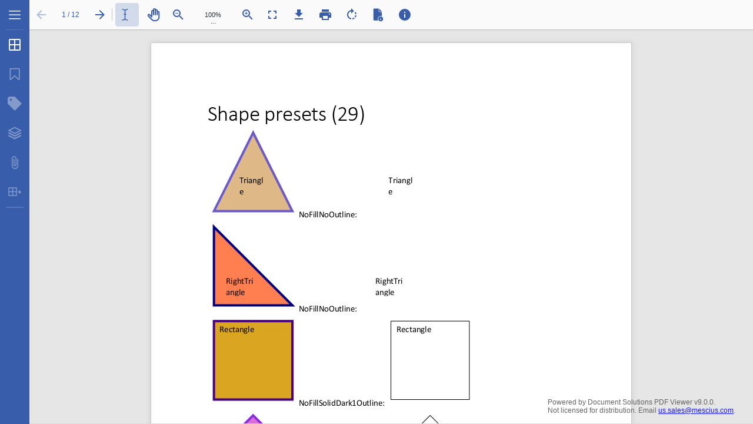

--- FILE ---
content_type: text/html; charset=utf-8
request_url: https://developer.mescius.com/document-solutions/dot-net-word-api/demos/show-pdf-cs/ShapePresets
body_size: 770
content:

<!DOCTYPE html>
<html>
<head>
    <meta charset="utf-8" />
    <meta name="viewport" content="width=device-width, initial-scale=1.0, maximum-scale=1.0, user-scalable=no" />
    <link rel="canonical" href="https://developer.mescius.com/document-solutions/dot-net-word-api/demos/show-pdf-cs/shapepresets" />
    <link href="/document-solutions/dot-net-word-api/demos/css/site.css?v=OPOa4erFqh-AGA4G9wq8QsiimJTiqnTNEKrv0QobvE0" rel="stylesheet" />
    <link href="/document-solutions/dot-net-word-api/demos/lib/font-awesome-4.7.0/css/font-awesome.min.css" rel="stylesheet" />
    <script src="/document-solutions/dot-net-word-api/demos/js/baseUrlFinder.min.js"></script>
    <script src="/document-solutions/dot-net-word-api/demos/lib/jquery/dist/jquery.min.js" type="text/javascript"></script>
    <script type="text/javascript">var view_url = "../GetPdfCS/shapepresets", view_name = "shapepresets.pdf", view_language = "en", afToken = '<input name="__RequestVerificationToken" type="hidden" value="CfDJ8Ov7TNBHQkFFu3eYqkT0OKpDXcnkaKM247gMjsXtRICvMCdGNOSAO9w_kG38j0BgbTRLwOktOwBAMuEspfmwjPk5V9Y7Yd_LV9_Uf4NVJjnSesDM_jMAjck9h_sFqvjnCmwrGUjLWn_lkY4Ka95IO4w" />', localeHash = { watermarkBannerText: 'Powered by Document Solutions PDF Viewer v{{version}}.&lt;br/&gt;Not licensed for distribution. Email &lt;a href=&quot;mailto:us.sales@mescius.com&quot;&gt;us.sales@mescius.com&lt;/a&gt;.' };</script>
    <script src="/document-solutions/dot-net-word-api/demos/views/ViewPdf.js?v=XUxVJtOnRPABLSpUe-c04xrezUc7qfdDFB5pCw7nDCc"></script>
    <link href="/document-solutions/dot-net-word-api/demos/lib/gc-pdfviewer/build/themes/gc-blue.css?v=ECpxs421_l2xC1nKOGb1fXEOuF-i9YupncYLC7oqbBw" rel="stylesheet" />
    <script type="text/javascript" src="/document-solutions/dot-net-word-api/demos/lib/gc-pdfviewer/build/dspdfviewer.js?v=Cp0pBQsAvUYlKpIaL-LHW5zxySMzXM-nrcr7kd5R__A"></script>
</head>
<body style="padding:0; margin:0; background-color: #e6e6e6;">
    <div id="root"></div>
</body>
</html>


--- FILE ---
content_type: text/css
request_url: https://developer.mescius.com/document-solutions/dot-net-word-api/demos/lib/gc-pdfviewer/build/themes/gc-blue.css?v=ECpxs421_l2xC1nKOGb1fXEOuF-i9YupncYLC7oqbBw
body_size: 31772
content:
:root{--cui-accent: #205F78;--cui-accent-hover: #0b455c;--cui-accent-semi-10: rgba(32, 95, 120, 0.1);--cui-accent-semi-40: rgba(32, 95, 120, 0.38);--cui-accent-semi-60: rgba(32, 95, 120, 0.62);--cui-accent-text: #205F78;--cui-accent-text-hover: #0b455c;--cui-accent-text-semi-10: rgba(32, 95, 120, 0.1);--cui-accent-text-semi-40: rgba(32, 95, 120, 0.38);--cui-accent-text-semi-60: rgba(32, 95, 120, 0.62);--cui-accent-icon: #205F78;--cui-accent-icon-hover: #0b455c;--cui-accent-secondary: #FAAB1C;--cui-accent-warning: #e59500;--cui-accent-warning-hover: #c78306;--cui-accent-warning-semi-10: rgba(229, 149, 0, 0.1);--cui-accent-warning-semi-40: rgba(229, 149, 0, 0.38);--cui-accent-warning-semi-60: rgba(229, 149, 0, 0.62);--cui-accent-warning-text: #e59500;--cui-accent-warning-text-hover: #c78306;--cui-accent-warning-text-semi-10: rgba(229, 149, 0, 0.1);--cui-accent-warning-text-semi-40: rgba(229, 149, 0, 0.38);--cui-accent-warning-text-semi-60: rgba(229, 149, 0, 0.62);--cui-accent-error: #be1f1f;--cui-accent-error-hover: #930f0f;--cui-accent-error-semi-10: rgba(190, 31, 31, 0.1);--cui-accent-error-semi-40: rgba(190, 31, 31, 0.38);--cui-accent-error-semi-60: rgba(190, 31, 31, 0.62);--cui-accent-error-text: #be1f1f;--cui-accent-error-text-hover: #930f0f;--cui-accent-error-text-semi-10: rgba(190, 31, 31, 0.1);--cui-accent-error-text-semi-40: rgba(190, 31, 31, 0.38);--cui-accent-error-text-semi-60: rgba(190, 31, 31, 0.62);--cui-contrast: #ffffff;--cui-contrast-semi-10: rgba(255, 255, 255, 0.1);--cui-contrast-semi-40: rgba(255, 255, 255, 0.38);--cui-contrast-semi-60: rgba(255, 255, 255, 0.62);--cui-contrast-text: #ffffff;--cui-contrast-text-semi-40: rgba(255, 255, 255, 0.38);--cui-bg-body: #E6E6E6;--cui-bg-body-overlay: rgba(230, 230, 230, 0.38);--cui-bg-panels: #f1f1f1;--cui-bg-panels-section: rgba(0, 0, 0, 0.075);--cui-bg-panels-border: #DCDCDC;--cui-bg-panels-overlay: rgba(241, 241, 241, 0.38);--cui-shadow: 0 0 5px 1px rgba(0, 0, 0, 0.3);--cui-shadow-border: 0 0 5px 1px rgba(0, 0, 0, 0.1);--cui-overlay: rgba(0, 0, 0, 0.2);--cui-outline-offset: -2px;--cui-outline: 2px solid var(--cui-accent);--cui-outline-contrast: 2px solid var(--cui-contrast);--cui-outline-warning: 2px solid var(--cui-accent-warning);--cui-outline-error: 2px solid var(--cui-accent-error);--cui-text: #333333;--cui-text-semi-10: rgba(51, 51, 51, 0.1);--cui-text-semi-40: rgba(51, 51, 51, 0.38);--cui-text-semi-60: rgba(51, 51, 51, 0.62);--cui-text-family: "Open Sans", "Segoe UI", Tahoma, Geneva, Verdana, sans-serif;--cui-text-size: 12px;--cui-text-size-lg: 14px;--cui-text-size-xl: 18px;--cui-text-size-sm: 10px;--cui-border-radius: 4px;--cui-btn-bg: rgba(0, 0, 0, 0.075);--cui-btn-bg-hover: rgba(0, 0, 0, 0.12);--cui-btn-transparent-warning: rgba(194, 130, 12, 0.1);--cui-btn-transparent-warning-hover: rgba(194, 130, 12, 0.2);--cui-btn-transparent-error: rgba(147, 15, 15, 0.1);--cui-btn-transparent-error-hover: rgba(147, 15, 15, 0.15);--cui-btn-group-header-bg: #dddddd;--cui-btn-group-header-bg-hover: #c6c6c6;--cui-item-bg: rgba(0, 0, 0, 0.075);--cui-item-bg-hover: rgba(0, 0, 0, 0.12);--cui-input-bg: rgba(0, 0, 0, 0.075);--cui-input-bg-hover: rgba(0, 0, 0, 0.12);--cui-input-bg-focus: var(--cui-input-bg-hover);--cui-input-text: var(--cui-text);--cui-input-text-disabled: var(--cui-text-semi-40);--cui-input-text-placeholder: var(--cui-text-semi-40);--cui-dd-background: #ffffff;--cui-dd-background-hover: #ededed;--cui-dd-divider: #e0e0e0;--cui-binding-default: var(--cui-text-semi-60);--cui-binding-default-shadow: var(--cui-text-semi-40);--cui-binding-modified: #4dca7d;--cui-binding-modified-shadow: rgba(77, 202, 125, 0.62);--cui-binding-bind: #e4d50a;--cui-binding-bind-shadow: rgba(225, 212, 18, 0.62);--cui-binding-error: var(--cui-accent-error);--cui-binding-error-shadow: var(--cui-accent-error-semi-60);--cui-menu-splitter: rgba(255, 255, 255, 0.15);--cui-prop-editors-drag-shadow: 1px 2px 5px 0 rgba(0, 0, 0, 0.38);--cui-wizard-bg: var(--cui-accent-semi-60);--cui-wizard-dark-bg-main: rgba(0, 0, 0, 0.62);--cui-wizard-dark-bg-secondary: rgba(0, 0, 0, 0.2);--cui-wizard-dark-hover: rgba(0, 0, 0, 0.62);--cui-wizard-light-bg-main: rgba(255, 255, 255, 0.62);--cui-wizard-light-bg-secondary: rgba(255, 255, 255, 0.2);--cui-wizard-light-hover: rgba(255, 255, 255, 0.62);--cui-progressbar-bg: var(--cui-bg-panels);--cui-progressbar-bg-semi: var(--cui-btn-bg-hover);--cui-progress-fill-color: var(--cui-text);--cui-progress-value-color: var(--cui-contrast-text);--cui-scrollbar-color: rgba(0, 0, 0, 0.2);--cui-scrollbar-color-contrast: rgba(255, 255, 255, 0.2);--cui-treeview-outline-color: var(--cui-bg-panels-border);--cui-calendar-range-fill-color: var(--cui-accent-text-semi-40);--cui-notification-btn-accent-bg: var(--cui-accent);--cui-notification-btn-warning-bg: var(--cui-accent-warning);--cui-notification-btn-error-bg: var(--cui-accent-error);--cui-notification-btn-bg: rgba(0, 0, 0, .15);--cui-notification-btn-bg-hover: rgba(0, 0, 0, .25)}.gc-disable-selection *{-webkit-user-select:none;user-select:none}.gc-disable-transition{transition:none !important}.gc-no-focus-effect .gc-btn:focus,.gc-no-focus-effect .gc-input:focus,.gc-no-focus-effect .gc-textarea:focus{outline:none !important;box-shadow:none !important}.gc-no-focus-effect .gc-check__input:focus+.gc-check__mark{outline:none !important;box-shadow:none !important}.gc-no-focus-effect .gc-radio__input:focus+.gc-radio__mark{outline:none !important;box-shadow:none !important}.gc-no-focus-effect .gc-toggle__input:focus+.gc-toggle__mark{outline:none !important;box-shadow:none !important}.gc-icon-color--text{fill:currentColor}.gc-icon>svg{display:block;flex:0 0 auto}.gc-icon--r90>svg{transform:rotate(90deg)}.gc-icon--r180>svg{transform:rotate(180deg)}.gc-icon--r270>svg{transform:rotate(270deg)}.gc-ci-a-text{fill:currentColor}.gc-ci-a-accent{fill:#1d7a96}.gc-ci-c-accent{fill:#1d7a96}.gc-ci-c-accent-sec{fill:#ffa21a}.gc-ci-c-accent-err{fill:#b51c1c}.gc-btn__text{position:relative;display:inline-block;overflow:hidden;max-width:100%;height:40px;padding:0 15px;cursor:default;transition:color .2s ease-in-out;text-align:inherit;vertical-align:top;white-space:nowrap;text-overflow:ellipsis;pointer-events:none;line-height:40px}.gc-btn__text--empty{padding:0}.gc-btn__icon{position:absolute;top:0;left:0;display:flex;width:40px;height:40px;transition:color .2s ease-in-out;text-align:center;color:inherit;font-size:20px;line-height:40px;justify-content:center;align-items:center}.gc-btn{position:relative;display:inline-block;overflow:visible;box-sizing:border-box;width:auto;height:40px;padding:0;user-select:none;transition:background-color .2s ease-in-out,opacity .2s ease-in-out;text-align:left;vertical-align:top;color:inherit;border:none;border-radius:var(--cui-border-radius);outline-offset:var(--cui-outline-offset);background-color:rgba(56,93,171,.2);font-family:var(--cui-text-family);font-size:12px;line-height:40px}.gc-btn>.gc-btn__icon-badge.gc-badge--bottom-right,.gc-btn>.gc-btn__icon-badge.gc-badge--top-right{right:calc(100% - 40px)}.gc-btn:focus{outline:var(--cui-outline);box-shadow:none}.gc-btn.gc-btn--level-warning:focus{outline:var(--cui-outline-warning)}.gc-btn.gc-btn--level-error:focus{outline:var(--cui-outline-error)}.gc-btn.gc-btn--disabled{opacity:.38}.gc-btn.gc-btn--disabled:focus{outline:none;box-shadow:none}.gc-btn::-moz-focus-inner{border:0}.gc-btn:not([disabled]):not(.gc-btn--disabled):hover{background-color:rgba(56,93,171,.25)}.gc-btn--block{display:block}.gc-btn--text-align-center{text-align:center}.gc-btn--text-align-right{text-align:right}.gc-btn--with-icon .gc-btn__text{padding:0 0 0 40px}.gc-btn--with-icon .gc-btn__text:not(.gc-btn__text--empty){padding-right:15px}.gc-btn--with-badge .gc-badge{margin-right:15px}.gc-btn--with-badge .gc-btn__text:not(.gc-btn__text--empty){padding-right:5px}.gc-btn--with-badge .gc-btn__text.gc-btn__text--empty+.gc-badge{margin-left:0}.gc-btn--accent{color:#fff;background-color:#385dab}.gc-btn--accent:not([disabled]):not(.gc-btn--disabled):hover{background-color:rgb(85.85,117.3,183.6)}.gc-btn--accent:not([disabled]):not(.gc-btn--disabled):focus{outline:var(--cui-outline-contrast)}.gc-btn--transparent{background-color:rgba(0,0,0,0)}.gc-btn--transparent:not([disabled]):not(.gc-btn--disabled):hover{background-color:rgba(56,93,171,.25)}.gc-btn--custom{padding:0}.gc-btn--level-warning{background-color:var(--cui-btn-transparent-warning)}.gc-btn--level-warning:not([disabled]):not(.gc-btn--disabled):hover{background-color:var(--cui-btn-transparent-warning-hover)}.gc-btn--level-warning.gc-btn--accent:not(.gc-btn--transparent){background-color:#b35900}.gc-btn--level-warning.gc-btn--accent:not(.gc-btn--transparent):not([disabled]):not(.gc-btn--disabled):hover{background-color:var(--cui-accent-warning-hover)}.gc-btn--level-warning.gc-btn--accent:not(.gc-btn--transparent):not([disabled]):not(.gc-btn--disabled):focus{outline:var(--cui-outline-contrast)}.gc-btn--level-warning .gc-accent-color{color:var(--cui-accent-warning-text)}.gc-btn--level-warning.gc-btn--transparent{background-color:rgba(0,0,0,0)}.gc-btn--level-warning.gc-btn--transparent:not([disabled]):not(.gc-btn--disabled):hover{background-color:var(--cui-btn-transparent-warning-hover)}.gc-btn--level-warning.gc-btn--transparent.gc-btn--accent{color:#fff}.gc-btn--level-warning.gc-btn--transparent.gc-btn--accent:not([disabled]):not(.gc-btn--disabled):hover{color:#fff}.gc-btn--level-error{background-color:var(--cui-btn-transparent-error)}.gc-btn--level-error:not([disabled]):not(.gc-btn--disabled):hover{background-color:var(--cui-btn-transparent-error-hover)}.gc-btn--level-error.gc-btn--accent:not(.gc-btn--transparent){background-color:#b51c1c}.gc-btn--level-error.gc-btn--accent:not(.gc-btn--transparent):not([disabled]):not(.gc-btn--disabled):hover{background-color:var(--cui-accent-error-hover)}.gc-btn--level-error.gc-btn--accent:not(.gc-btn--transparent):not([disabled]):not(.gc-btn--disabled):focus{outline:var(--cui-outline-contrast)}.gc-btn--level-error .gc-accent-color{color:var(--cui-accent-error-text)}.gc-btn--level-error.gc-btn--transparent{background-color:rgba(0,0,0,0)}.gc-btn--level-error.gc-btn--transparent:not([disabled]):not(.gc-btn--disabled):hover{background-color:var(--cui-btn-transparent-error-hover)}.gc-btn--level-error.gc-btn--transparent.gc-btn--accent{color:#fff}.gc-btn--level-error.gc-btn--transparent.gc-btn--accent:hover{color:#fff;background-color:var(--cui-btn-transparent-error-hover)}.gc-btn--vertical{min-width:40px;height:auto !important;text-align:center}.gc-btn--vertical>.gc-btn__icon{position:relative;top:8px;width:100% !important}.gc-btn--vertical>.gc-btn__text{padding:0 15px !important}.gc-btn--vertical>.gc-btn__text.gc-btn__text--empty{display:none}.gc-btn--vertical>.gc-btn__icon-badge.gc-badge.gc-badge--inset.gc-badge--bottom-right,.gc-btn--vertical>.gc-btn__icon-badge.gc-badge.gc-badge--inset.gc-badge--top-right{right:0}.gc-btn--vertical>.gc-btn__icon-badge.gc-badge.gc-badge--inset.gc-badge--bottom-left,.gc-btn--vertical>.gc-btn__icon-badge.gc-badge.gc-badge--inset.gc-badge--bottom-right{bottom:calc(100% - 40px)}.gc-btn--vertical.gc-btn--with-badge>.gc-badge.gc-badge--inline{margin-right:15px;margin-left:0}.gc-btn--vertical.gc-btn--with-badge>.gc-btn__text--empty+.gc-badge.gc-badge--inline{margin-right:0}.gc-btn--vertical.gc-size-sm{min-width:30px}.gc-btn--vertical.gc-size-sm>.gc-btn__text{padding:0 10px !important}.gc-btn--vertical.gc-size-sm>.gc-btn__icon{top:4px}.gc-btn--vertical.gc-size-sm>.gc-btn__icon-badge.gc-badge--bottom-left,.gc-btn--vertical.gc-size-sm>.gc-btn__icon-badge.gc-badge--bottom-right{bottom:calc(100% - 30px)}.gc-btn--vertical.gc-size-sm.gc-btn--with-badge>.gc-btn__text:not(.gc-btn__text--empty)+.gc-badge{margin-right:10px}.gc-btn--vertical.gc-size-lg{min-width:50px}.gc-btn--vertical.gc-size-lg>.gc-btn__icon-badge.gc-badge--bottom-left,.gc-btn--vertical.gc-size-lg>.gc-btn__icon-badge.gc-badge--bottom-right{bottom:calc(100% - 50px)}.gc-btn.gc-size-sm.gc-btn--with-icon>.gc-btn__text{padding-left:30px}.gc-btn.gc-size-sm.gc-btn--with-icon>.gc-btn__text:not(.gc-btn__text--empty){padding-right:10px}.gc-btn.gc-size-sm .gc-btn__icon{width:30px;height:30px;font-size:16px;line-height:30px}.gc-btn.gc-size-sm .gc-btn__icon-badge.gc-badge--bottom-right,.gc-btn.gc-size-sm .gc-btn__icon-badge.gc-badge--top-right{right:calc(100% - 30px)}.gc-btn.gc-size-sm .gc-btn__text{height:30px;line-height:30px}.gc-btn.gc-size-lg.gc-btn--with-icon>.gc-btn__text{padding-left:50px}.gc-btn.gc-size-lg .gc-btn__icon{width:50px;height:50px;font-size:24px;line-height:50px}.gc-btn.gc-size-lg .gc-btn__icon-badge.gc-badge--bottom-right,.gc-btn.gc-size-lg .gc-btn__icon-badge.gc-badge--top-right{right:calc(100% - 50px)}.gc-btn.gc-size-lg .gc-btn__text{height:50px;line-height:50px}.gc-btn[disabled]{opacity:.38}@media(any-hover: none){.gc-btn:not([disabled]):not(.gc-btn--disabled):hover{background-color:rgba(56,93,171,.2)}.gc-btn--accent:not([disabled]):not(.gc-btn--disabled):hover{background-color:#385dab}.gc-btn--transparent:not([disabled]):not(.gc-btn--disabled):hover{background-color:rgba(0,0,0,0)}.gc-btn--level-warning.gc-btn--accent:not(.gc-btn--transparent):not([disabled]):not(.gc-btn--disabled):hover{background-color:#b35900}.gc-btn--level-warning.gc-btn--transparent.gc-btn--accent:hover{color:#b35900;background-color:rgba(0,0,0,0)}.gc-btn--level-error.gc-btn--accent:not(.gc-btn--transparent):not([disabled]):not(.gc-btn--disabled):hover{background-color:#b51c1c}.gc-btn--level-error.gc-btn--transparent.gc-btn--accent:hover{color:#b51c1c;background-color:rgba(0,0,0,0)}}.gc-btn-group{position:relative;display:inline-flex;border-radius:5px}.gc-btn-group>*:not(:only-child):not(:first-child):not(:last-child){border-radius:0 !important}.gc-btn-group>*:not(:only-child):not(:first-child):not(:last-child)>.gc-btn,.gc-btn-group>*:not(:only-child):not(:first-child):not(:last-child) .gc-input{border-radius:0 !important}.gc-btn-group>*:not(:only-child):first-child{border-top-right-radius:0 !important;border-bottom-right-radius:0 !important}.gc-btn-group>*:not(:only-child):first-child>.gc-btn,.gc-btn-group>*:not(:only-child):first-child .gc-input{border-top-right-radius:0 !important;border-bottom-right-radius:0 !important}.gc-btn-group>*:not(:only-child):last-child{border-top-left-radius:0 !important;border-bottom-left-radius:0 !important}.gc-btn-group>*:not(:only-child):last-child>.gc-btn,.gc-btn-group>*:not(:only-child):last-child .gc-input{border-top-left-radius:0 !important;border-bottom-left-radius:0 !important}.gc-btn-group>*:not(:only-child).gc-dd--chevron>.gc-btn{min-width:auto}.gc-btn-group--align-center{justify-content:center}.gc-btn-group--align-right{justify-content:flex-end}.gc-btn-group--align-justify>*:not(.gc-btn-group__splitter){flex:1}.gc-btn-group--block{display:flex}.gc-btn-group--disabled:after,.gc-btn-group--disabled .gc-btn-group__splitter{opacity:.38}.gc-btn-group[class*="--header"]{overflow:hidden}.gc-btn-group[class*="--header"]:after{position:absolute;bottom:0;left:0;width:100%;height:2px;content:"";transition:background-color .2s ease-in-out}.gc-btn-group--header-default>*:first-child.gc-btn,.gc-btn-group--header-default>*:first-child.gc-input{background-color:var(--cui-btn-group-header-bg)}.gc-btn-group--header-default>*:first-child.gc-btn:hover:not([disabled]),.gc-btn-group--header-default>*:first-child.gc-input:hover:not([disabled]){background-color:var(--cui-btn-group-header-bg-hover)}.gc-btn-group--header-default>*:first-child.gc-dd>.gc-btn,.gc-btn-group--header-default>*:first-child.gc-combo>.gc-input{background-color:var(--cui-btn-group-header-bg)}.gc-btn-group--header-default>*:first-child.gc-dd>.gc-btn:hover:not([disabled]),.gc-btn-group--header-default>*:first-child.gc-combo>.gc-input:hover:not([disabled]){background-color:var(--cui-btn-group-header-bg-hover)}.gc-btn-group--header-default:after{background-color:var(--cui-btn-group-header-bg)}.gc-btn-group--header-info:after{background-color:#385dab}.gc-btn-group--header-warning:after{background-color:#b35900}.gc-btn-group--header-error:after{background-color:#b51c1c}.gc-btn-group__splitter{display:flex;width:1px;background-color:rgba(56,93,171,.2);align-items:center}.gc-btn-group__splitter:after{width:1px;height:50%;content:"";background-color:rgba(56,93,171,.25)}.gc-btn-group__splitter--accent-full:after{background-color:hsla(0,0%,100%,.38)}.gc-btn-group__splitter--accent-info:after{background-color:rgba(29,122,150,.62)}.gc-btn-group__splitter--accent-warning:after{background-color:rgba(179,89,0,.38)}.gc-btn-group__splitter--accent-error:after{background-color:rgba(181,28,28,.38)}.gc-btn-group__splitter--background-transparent{background-color:rgba(0,0,0,0)}@media(any-hover: none){.gc-btn-group--header-default>*:first-child.gc-btn:hover:not([disabled]),.gc-btn-group--header-default>*:first-child.gc-input:hover:not([disabled]){background-color:var(--cui-btn-group-header-bg)}.gc-btn-group--header-default>*:first-child.gc-dd>.gc-btn:hover:not([disabled]),.gc-btn-group--header-default>*:first-child.gc-combo>.gc-input:hover:not([disabled]){background-color:var(--cui-btn-group-header-bg)}}.gc-dd__chevron{position:absolute;top:0;right:0;display:none;width:30px;height:40px;transition:transform .2s ease-in-out;text-align:center;pointer-events:none;font-size:20px;line-height:40px}.gc-dd__chevron--accent-full{color:#fff}.gc-dd__chevron.gc-size-sm{width:30px;font-size:16px}.gc-dd__chevron.gc-size-lg{width:35px;font-size:24px}.gc-btn--level-warning+.gc-dd__chevron.gc-accent-color{color:#b35900}.gc-btn--level-error+.gc-dd__chevron.gc-accent-color{color:#b51c1c}.gc-btn--accent.gc-btn--transparent.gc-btn--level-warning:not(:hover)+.gc-dd__chevron{color:#b35900}.gc-btn--accent.gc-btn--transparent.gc-btn--level-error:not(:hover)+.gc-dd__chevron{color:#b51c1c}.gc-dd{position:relative;display:inline-block;width:auto;height:40px;vertical-align:top;color:#263238;border-radius:5px;font-size:12px}.gc-dd *,.gc-dd *:before,.gc-dd *:after{box-sizing:border-box}.gc-dd:after{position:absolute;top:0;left:0;box-sizing:border-box;width:100%;height:100%;content:"";transition:opacity .2s ease-in-out;pointer-events:none;opacity:0;border:1px solid #b51c1c;border-radius:inherit}.gc-dd>.gc-btn{width:100%}.gc-dd--block{display:block}.gc-dd--disabled .gc-dd__preview,.gc-dd--disabled .gc-dd__chevron{opacity:.38}.gc-dd--invalid:after{opacity:1}.gc-dd--invalid>.gc-btn:focus{outline:var(--cui-outline-error)}.gc-dd--with-preview>.gc-btn>.gc-btn__text{padding-left:0}.gc-dd--with-preview:not([class^=gc-size])>.gc-btn{padding-left:40px}.gc-dd--with-preview.gc-size-sm>.gc-btn{padding-left:30px}.gc-dd--with-preview.gc-size-sm>.gc-dd__preview{width:30px}.gc-dd--with-preview.gc-size-lg>.gc-btn{padding-left:50px}.gc-dd--with-preview.gc-size-lg>.gc-dd__preview{width:50px}.gc-dd--chevron>.gc-dd__chevron{display:flex;justify-content:center;align-items:center}.gc-dd--chevron>.gc-btn{min-width:70px}.gc-dd--chevron>.gc-btn--custom{width:100%;padding-right:30px;padding-left:15px}.gc-dd--chevron>.gc-btn .gc-btn__text{padding-right:30px}.gc-dd--chevron.gc-size-sm>.gc-btn{min-width:60px}.gc-dd--chevron.gc-size-sm>.gc-btn--custom{padding-right:30px}.gc-dd--chevron.gc-size-sm>.gc-btn .gc-btn__text{padding-right:30px !important}.gc-dd--chevron.gc-size-lg>.gc-btn{min-width:85px}.gc-dd--chevron.gc-size-lg>.gc-btn--custom{padding-right:35px}.gc-dd--chevron.gc-size-lg>.gc-btn .gc-btn__text{padding-right:35px}.gc-dd--menu-open>.gc-dd__chevron:not(.gc-dd__chevron--custom){transform:rotate(180deg)}.gc-dd--placeholder-text:not(.gc-dd--disabled)>.gc-btn .gc-btn__text{opacity:.38}.gc-dd__toggle-content{overflow:hidden;white-space:nowrap;text-overflow:ellipsis}.gc-dd__preview{position:absolute;top:0;left:0;display:flex;width:40px;height:100%;padding:5px;pointer-events:none;justify-content:center;align-items:center}@media(any-hover: none){.gc-btn--accent.gc-btn--transparent.gc-btn--level-warning+.gc-dd__chevron{color:#b35900}.gc-btn--accent.gc-btn--transparent.gc-btn--level-error+.gc-dd__chevron{color:#b51c1c}}@keyframes gc-menu-show{0%{transform:scale(0.25);opacity:0}100%{transform:scale(1);opacity:1}}@keyframes gc-menu-show-center{0%{transform:scale(0.25) translateX(-50%);opacity:0}100%{transform:scale(1) translateX(-50%);opacity:1}}.gc-portal-root--dropdown .gc-positioner{z-index:1030}.gc-dd-menu{transform-origin:right top;animation:gc-menu-show .2s 1 ease-in-out;border-radius:5px;background-color:#fcfdfd;box-shadow:0 0 3px 0 rgba(0,0,0,.2);font-family:var(--cui-text-family)}.gc-dd-menu *,.gc-dd-menu *:before,.gc-dd-menu *:after{box-sizing:border-box}.gc-dd-menu--dropup{transform-origin:right bottom}.gc-dd-menu--multiselect .gc-dd-menu__item{padding-left:0}.gc-dd-menu--multiselect .gc-dd-menu__item.gc-size-sm{padding-left:5px}.gc-dd-menu--align-center{transform-origin:left top;animation:gc-menu-show-center .2s 1 ease-in-out both}.gc-dd-menu--align-center.gc-dd-menu--dropup{transform-origin:left bottom}.gc-dd-menu--align-left{transform-origin:left top}.gc-dd-menu--align-left.gc-dd-menu--dropup{transform-origin:left bottom}.gc-dd-menu__scroll>.gc-scrollbars__view{padding:7.5px 0}.gc-dd-menu:not(.gc-dd-menu--multiselect) .gc-dd-menu__item--selected{color:var(--cui-contrast-text);background-color:#385dab}.gc-dd-menu:not(.gc-dd-menu--multiselect) .gc-dd-menu__item--selected>i{color:var(--cui-contrast-text)}.gc-dd-menu:not(.gc-dd-menu--multiselect) .gc-dd-menu__item--selected:not([disabled]):not(.disabled):hover{background-color:rgb(85.85,117.3,183.6)}.gc-dd-menu:not(.gc-dd-menu--multiselect) .gc-dd-menu__item--selected:not([disabled]):not(.disabled):active{background-color:rgb(85.85,117.3,183.6)}.gc-dd-menu:not(.gc-dd-menu--multiselect) .gc-dd-menu__item--selected.gc-dd-menu__item--focused{outline:var(--cui-outline-contrast)}.gc-dd-menu--custom .gc-dd-menu__scroll>.gc-scrollbars__view{padding:0}.gc-dd-menu__header.gc-heading{padding:0 15px;color:rgba(38,50,56,.62)}.gc-dd-menu__header.gc-heading .gc-heading__divider{border-bottom:1px solid #e8e8e8}.gc-dd-menu__divider{display:block;width:calc(100% - 30px);height:1px;margin:7px 15px;background-color:#e8e8e8}.gc-dd-menu__group-dd{display:block;opacity:1}.gc-dd-menu__group-dd--transition{transition:opacity .2s ease-in-out;opacity:0}.gc-dd-menu__group-dd--hidden{display:none}.gc-dd-menu__group-dd:hover{display:block;opacity:1}.gc-dd-menu__item{display:flex;overflow:hidden;width:100%;height:40px;margin:0;padding:0 15px;cursor:default;user-select:none;text-align:left;text-overflow:ellipsis;color:#263238;border:0;border-radius:0;outline-offset:var(--cui-outline-offset);background-color:rgba(0,0,0,0);font-family:var(--cui-text-family);font-size:12px;line-height:40px;align-items:center}.gc-dd-menu__item--with-preview{padding-left:5px}.gc-dd-menu__item--with-preview.gc-size-sm{padding-left:10px}.gc-dd-menu__item--with-preview.gc-size-lg{padding-left:0}.gc-dd-menu__item>.gc-dd-menu__item-preview{display:flex;width:40px;height:40px;pointer-events:none;justify-content:center;align-items:center;flex-shrink:0}.gc-dd-menu__item>span{overflow:hidden;flex:1 1 auto;max-width:100%;white-space:nowrap;text-overflow:ellipsis}.gc-dd-menu__item>.gc-icon{display:flex;width:20px;height:40px;margin-right:15px;text-align:center;font-size:20px;line-height:40px;justify-content:center;align-items:center}.gc-dd-menu__item:focus{outline:none;box-shadow:none}.gc-dd-menu__item::-moz-focus-inner{border:0}.gc-dd-menu__item:not([disabled]):not(.disabled):hover{background-color:#ededed}.gc-dd-menu__item:not([disabled]):not(.disabled):active{background-color:#ededed}.gc-dd-menu__item--focused{outline:var(--cui-outline)}.gc-dd-menu__item--disabled{opacity:.62}.gc-dd-menu__item.gc-size-sm>.gc-dd-menu__item-preview{width:30px;height:30px;margin-right:5px}.gc-dd-menu__item.gc-size-sm>.gc-icon{width:16px;height:30px;margin-right:10px;font-size:16px;line-height:30px}.gc-dd-menu__item.gc-size-lg>.gc-dd-menu__item-preview{width:50px;height:50px}.gc-dd-menu__item.gc-size-lg>.gc-icon{width:24px;height:50px;margin-right:15px;font-size:24px;line-height:50px}.gc-dd-menu__item.gc-dd-menu__group{padding:0 5px 0 15px}.gc-dd-menu__item.gc-dd-menu__group .gc-dd-menu__group-icon{margin-right:0;opacity:.5}@media(any-hover: none){.gc-dd-menu:not(.gc-dd-menu--multiselect) .gc-dd-menu__item--selected:not([disabled]):not(.disabled):hover{background-color:#385dab}.gc-dd-menu:not(.gc-dd-menu--multiselect) .gc-dd-menu__item--selected.gc-dd-menu__item--focused:hover{background-color:rgb(85.85,117.3,183.6) !important}.gc-dd-menu__item:not([disabled]):not(.disabled):hover{background-color:#fcfdfd}}.gc-check__mark{position:absolute;top:10px;left:10px;display:block;width:20px;height:20px;transition:background-color .2s ease-in-out,border-color .2s ease-in-out;border:2px solid rgba(0,0,0,0);border-radius:5px;outline-offset:2px;background-color:rgba(0,0,0,.075)}.gc-check__mark::before,.gc-check__mark::after{position:absolute;top:50%;left:50%;content:"";opacity:0}.gc-check__mark::before{width:42.5%;height:72.5%;transform:rotate(45deg) scale(0) translate(-50%, -50%);transform-origin:30% 0;border:2px solid #fff;border-top:0;border-left:0}.gc-check__mark::after{width:50%;height:50%;transform:scale(0) translate(-50%, -50%);transform-origin:0 0;border-radius:5px;background-color:#fff}.gc-check__input{position:absolute;top:0;left:0;width:1px;height:1px;opacity:0}.gc-check__input:focus+.gc-check__mark{outline:var(--cui-outline);box-shadow:none}.gc-check__input:checked:not(.gc-check__input--indeterminate)+.gc-check__mark{background-color:#385dab}.gc-check__input:checked:not(.gc-check__input--indeterminate)+.gc-check__mark::before{transition:opacity .2s ease-in-out,transform .2s ease-in-out;transform:rotate(45deg) scale(1) translate(-50%, -50%);opacity:1}.gc-check__input--indeterminate+.gc-check__mark{border-color:#385dab;background-color:#385dab}.gc-check__input--indeterminate+.gc-check__mark::after{transition:opacity .2s ease-in-out,transform .2s ease-in-out;transform:scale(1) translate(-50%, -50%);opacity:1}.gc-check{position:relative;display:inline-block;overflow:hidden;height:40px;padding:0 0 0 40px;-webkit-user-select:none;user-select:none;vertical-align:top;white-space:nowrap;text-overflow:ellipsis;font-size:12px;font-weight:normal;line-height:40px}.gc-check *,.gc-check *:before,.gc-check *:after{box-sizing:border-box}.gc-check:hover .gc-check__mark{border-color:rgba(0,0,0,.12)}.gc-check--block{display:block}.gc-check--disabled{pointer-events:none;opacity:.38}.gc-check--invalid .gc-check__mark{border-color:#b51c1c !important}.gc-check--invalid .gc-check__input:focus+.gc-check__mark{outline:var(--cui-outline-error)}.gc-check--invalid .gc-check__input:checked+.gc-check__mark{background-color:#b51c1c}.gc-check--invalid .gc-check__input--indeterminate+.gc-check__mark{background-color:#b51c1c}.gc-check--align-left{padding:0 40px 0 0;text-align:right}.gc-check--align-left .gc-check__mark{right:10px;left:auto}.gc-check.gc-size-sm{padding:0 0 0 30px;line-height:30px}.gc-check.gc-size-sm .gc-check__mark{top:5px;left:5px}.gc-check.gc-size-sm.gc-check--align-left{padding:0 30px 0 0}.gc-check.gc-size-sm.gc-check--align-left .gc-check__mark{right:5px;left:auto}.gc-check.gc-size-lg{padding:0 0 0 50px;line-height:50px}.gc-check.gc-size-lg .gc-check__mark{top:15px;left:15px}.gc-check.gc-size-lg.gc-check--align-left{padding:0 50px 0 0}.gc-check.gc-size-lg.gc-check--align-left .gc-check__mark{right:15px;left:auto}@media(any-hover: none){.gc-check:hover .gc-check__mark{border-color:rgba(0,0,0,.075)}}.gc-radio__mark{position:absolute;top:10px;left:10px;display:block;width:20px;height:20px;transition:background-color .2s ease-in-out,border-color .2s ease-in-out;border:2px solid rgba(0,0,0,0);border-radius:50%;outline-offset:2px;background-color:rgba(0,0,0,.075)}.gc-radio__mark::before{position:absolute;top:-2px;left:-2px;display:block;width:20px;height:20px;content:"";transition:transform .2s ease-in-out,opacity .2s ease-in-out;transform:scale(0);opacity:0;background-image:radial-gradient(#ffffff, #ffffff 28%, transparent 32%)}.gc-radio__input{position:absolute;top:0;left:0;width:1px;height:1px;opacity:0}.gc-radio__input:focus+.gc-radio__mark{outline:var(--cui-outline);box-shadow:none}.gc-radio__input:checked+.gc-radio__mark{border-color:#385dab;background-color:#385dab}.gc-radio__input:checked+.gc-radio__mark::before{transform:scale(1);opacity:1}.gc-radio{position:relative;display:inline-block;overflow:hidden;height:40px;padding:0 0 0 40px;-webkit-user-select:none;user-select:none;vertical-align:top;white-space:nowrap;text-overflow:ellipsis;font-size:12px;font-weight:normal;line-height:40px}.gc-radio *,.gc-radio *:before,.gc-radio *:after{box-sizing:border-box}.gc-radio:hover .gc-radio__mark{border-color:rgba(0,0,0,.12)}.gc-radio--block{display:block}.gc-radio--disabled{pointer-events:none;opacity:.38}.gc-radio--invalid .gc-radio__mark{border-color:#b51c1c !important}.gc-radio--invalid .gc-radio__input:focus+.gc-radio__mark{outline:var(--cui-outline-error)}.gc-radio--invalid .gc-radio__input:checked+.gc-radio__mark{background-color:#b51c1c}.gc-radio--align-left{padding:0 40px 0 0;text-align:right}.gc-radio--align-left>.gc-radio__mark{right:10px;left:auto}.gc-radio.gc-size-sm{padding:0 0 0 30px;line-height:30px}.gc-radio.gc-size-sm .gc-radio__mark{top:5px;left:5px}.gc-radio.gc-size-sm.gc-radio--align-left{padding:0 30px 0 0}.gc-radio.gc-size-sm.gc-radio--align-left .gc-radio__mark{right:5px;left:auto}.gc-radio.gc-size-lg{padding:0 0 0 50px;line-height:50px}.gc-radio.gc-size-lg .gc-radio__mark{top:15px;left:15px}.gc-radio.gc-size-lg.gc-radio--align-left{padding:0 50px 0 0}.gc-radio.gc-size-lg.gc-radio--align-left .gc-radio__mark{right:15px;left:auto}@media(any-hover: none){.gc-radio:hover .gc-radio__mark{border-color:rgba(0,0,0,.075)}}.gc-toggle__input{position:absolute;top:0;left:0;width:1px;height:1px;opacity:0}.gc-toggle__input:focus+.gc-toggle__mark{outline:var(--cui-outline);box-shadow:none}.gc-toggle__input:checked:not(.gc-toggle__input--indeterminate)+.gc-toggle__mark{background-color:#385dab}.gc-toggle__input:checked:not(.gc-toggle__input--indeterminate)+.gc-toggle__mark:after{transform:translateX(20px);background-color:#fff}.gc-toggle__input--indeterminate+.gc-toggle__mark:after{left:50%;transition:border-color .2s ease-in-out;transform:translateX(-50%);border:2px solid #263238;background-color:rgba(0,0,0,0)}.gc-toggle__mark{position:relative;flex:0 0 auto;width:40px;height:20px;margin:10px 15px 10px 0;transition:background-color .2s ease-in-out,border-color .2s ease-in-out;border:2px solid rgba(0,0,0,0);border-radius:10px;outline-offset:2px;background-color:rgba(56,93,171,.2)}.gc-toggle__mark:after{position:absolute;top:3px;left:3px;width:10px;height:10px;content:"";transition:background-color .2s ease-in-out,transform .2s ease-in-out;border-radius:50%;background-color:#263238}.gc-toggle{position:relative;display:inline-flex;height:40px;padding:0;-webkit-user-select:none;user-select:none;text-align:left;vertical-align:top;color:#263238;border:none;background-color:rgba(0,0,0,0);font-size:12px;font-weight:normal;line-height:40px}.gc-toggle *,.gc-toggle *:before,.gc-toggle *:after{box-sizing:border-box}.gc-toggle:hover>.gc-toggle__mark{border-color:rgba(56,93,171,.25)}.gc-toggle--block{display:flex}.gc-toggle--block.gc-toggle--align-left{justify-content:flex-end}.gc-toggle--align-left .gc-toggle__mark{margin-right:0;margin-left:15px;order:2}.gc-toggle--disabled{pointer-events:none;opacity:.38}.gc-toggle--invalid:hover>.gc-toggle__mark{border-color:#b51c1c}.gc-toggle--invalid>.gc-toggle__input:not(:checked):not(.gc-toggle__input--indeterminate)+.gc-toggle__mark:after{background-color:#b51c1c}.gc-toggle--invalid>.gc-toggle__input:focus+.gc-toggle__mark{outline:var(--cui-outline-error)}.gc-toggle--invalid>.gc-toggle__input:checked+.gc-toggle__mark{background-color:#b51c1c}.gc-toggle--invalid>.gc-toggle__input--indeterminate+.gc-toggle__mark:after{border-color:#b51c1c}.gc-toggle.gc-size-sm .gc-toggle__mark{margin-top:5px;margin-bottom:5px}.gc-toggle.gc-size-lg .gc-toggle__mark{margin-top:15px;margin-bottom:15px}@media(any-hover: none){.gc-toggle:hover>.gc-toggle__mark{border-color:rgba(0,0,0,0)}.gc-toggle--invalid:hover>.gc-toggle__mark{border-color:rgba(0,0,0,0)}}.gc-toolbar{position:relative;display:inline-flex}.gc-toolbar *,.gc-toolbar *:before,.gc-toolbar *:after{box-sizing:border-box}.gc-toolbar--block{display:flex;height:40px}.gc-toolbar--block .gc-toolbar__content-container{overflow:hidden}.gc-toolbar--block .gc-toolbar__content{position:absolute}.gc-toolbar--with-toggle>.gc-btn{position:absolute;top:0;right:0}.gc-toolbar--with-toggle .gc-toolbar__content{padding-right:40px}.gc-toolbar--with-toggle .gc-toolbar__content:before{position:absolute;top:-5px;right:-5px;width:calc(100% + 10px);height:calc(100% + 10px);content:"";opacity:0;border-radius:5px;background-color:#fcfdfd;box-shadow:0 0 3px 0 rgba(0,0,0,.2)}.gc-toolbar--with-toggle.gc-size-lg .gc-toolbar__content{padding-right:50px}.gc-toolbar--with-toggle.gc-size-sm .gc-toolbar__content{padding-right:30px}.gc-toolbar--expanded{z-index:10}.gc-toolbar--expanded .gc-toolbar__content-container{overflow:visible}.gc-toolbar--expanded .gc-toolbar__content:before{opacity:1}.gc-toolbar--no-wrap .gc-toolbar__content{position:relative;flex-wrap:nowrap}.gc-toolbar--rounded .gc-toolbar__content:before{border-radius:4px}.gc-toolbar--rounded.gc-size-lg .gc-toolbar__content:before{border-radius:25px}.gc-toolbar--rounded.gc-size-sm .gc-toolbar__content:before{border-radius:15px}.gc-toolbar--dropup .gc-toolbar__content{top:auto;bottom:0;flex-wrap:wrap-reverse}.gc-toolbar--dropup .gc-toolbar__content:before{top:auto !important;bottom:-5px;box-shadow:0 0 3px 0 rgba(0,0,0,.2)}.gc-toolbar.gc-size-lg{height:50px}.gc-toolbar.gc-size-sm{height:30px}.gc-toolbar__content{position:relative;top:0;left:0;display:flex;width:100%;flex-wrap:wrap}.gc-toolbar__content-container{position:relative;width:100%}.gc-toolbar__item-container{display:inline-block;flex:0 0 auto;vertical-align:top}.gc-toolbar__item-container--padding{padding:0 5px 0 0}.gc-toolbar__item-container--padding:last-of-type{padding:0}.gc-toolbar__splitter{position:relative;display:block;overflow:hidden;width:1px;height:40px}.gc-toolbar__splitter::after{display:block;width:1px;height:20px;margin:10px 0;content:" ";background-color:rgb(195.5,195.5,195.5)}.gc-size-sm .gc-toolbar__splitter{height:30px}.gc-size-sm .gc-toolbar__splitter::after{height:15px;margin:7.5px 0}.gc-size-lg .gc-toolbar__splitter{height:50px}.gc-size-lg .gc-toolbar__splitter::after{height:25px;margin:12.5px 0}.gc-tabs{display:inline-block}.gc-tabs--block{display:block}.gc-tabs--simplified .gc-btn:after,.gc-tabs--transparent .gc-btn:after{position:absolute;z-index:1040;bottom:0;left:50%;display:block;width:0;height:1px;content:"";transition:width .2s ease-in-out;transform:translateX(-50%);border-radius:5px}.gc-tabs--simplified .gc-btn.selected:after,.gc-tabs--transparent .gc-btn.selected:after{width:calc(100% - 15px);height:2px}.gc-tabs--simplified .gc-btn:not([disabled]):not(.disabled):hover:after,.gc-tabs--transparent .gc-btn:not([disabled]):not(.disabled):hover:after{width:100%}.gc-tabs--simplified .gc-btn:after{background-color:#385dab}.gc-tabs--simplified .gc-btn:not([disabled]):not(.disabled):hover{color:rgb(85.85,117.3,183.6);background-color:rgba(0,0,0,0)}.gc-tabs--simplified .gc-btn:not([disabled]):not(.disabled):hover:after{background-color:rgb(85.85,117.3,183.6)}.gc-tabs--transparent .gc-btn{color:hsla(0,0%,100%,.38)}.gc-tabs--transparent .gc-btn:after{background-color:#fff}.gc-tabs--transparent .gc-btn:not([disabled]):not(.disabled):hover{color:#fff;background-color:rgba(0,0,0,0)}.gc-tabs--transparent .gc-btn.selected{color:#fff;background-color:rgba(0,0,0,0)}@media(any-hover: none){.gc-tabs--simplified .gc-btn:not([disabled]):not(.disabled):hover:after,.gc-tabs--transparent .gc-btn:not([disabled]):not(.disabled):hover:after{width:0}.gc-tabs--simplified .gc-btn:not([disabled]):not(.disabled):hover{color:#385dab}.gc-tabs--simplified .gc-btn:not([disabled]):not(.disabled):hover:after{background-color:#385dab}.gc-tabs--transparent .gc-btn:not([disabled]):not(.disabled):hover{color:hsla(0,0%,100%,.38)}}.gc-input,input[type=text].gc-input,input[type=password].gc-input,input[type=email].gc-input,input[type=url].gc-input{box-sizing:border-box;height:40px;padding:0 10px;transition:color .2s ease-in-out,background-color .2s ease-in-out,opacity .2s ease-in-out,border-color .2s ease-in-out;vertical-align:top;color:#263238;border:1px solid rgba(0,0,0,0);border-radius:var(--cui-border-radius);outline-offset:var(--cui-outline-offset);background-color:rgba(0,0,0,.075);box-shadow:none;font-family:var(--cui-text-family);font-size:12px;line-height:38px}.gc-input:not([disabled]):hover,input[type=text].gc-input:not([disabled]):hover,input[type=password].gc-input:not([disabled]):hover,input[type=email].gc-input:not([disabled]):hover,input[type=url].gc-input:not([disabled]):hover{background-color:rgba(0,0,0,.12)}.gc-input:not([disabled]):focus,input[type=text].gc-input:not([disabled]):focus,input[type=password].gc-input:not([disabled]):focus,input[type=email].gc-input:not([disabled]):focus,input[type=url].gc-input:not([disabled]):focus{outline:var(--cui-outline);background-color:rgba(0,0,0,.12);box-shadow:none}.gc-input::placeholder,input[type=text].gc-input::placeholder,input[type=password].gc-input::placeholder,input[type=email].gc-input::placeholder,input[type=url].gc-input::placeholder{color:rgba(38,50,56,.4);font-weight:normal}.gc-input--block,input[type=text].gc-input--block,input[type=password].gc-input--block,input[type=email].gc-input--block,input[type=url].gc-input--block{display:block}.gc-input--invalid,input[type=text].gc-input--invalid,input[type=password].gc-input--invalid,input[type=email].gc-input--invalid,input[type=url].gc-input--invalid{border-color:#b51c1c}.gc-input--invalid:not([disabled]):focus,input[type=text].gc-input--invalid:not([disabled]):focus,input[type=password].gc-input--invalid:not([disabled]):focus,input[type=email].gc-input--invalid:not([disabled]):focus,input[type=url].gc-input--invalid:not([disabled]):focus{border-color:#b51c1c;outline:var(--cui-outline-error)}.gc-input--invalid:not([disabled]):hover,input[type=text].gc-input--invalid:not([disabled]):hover,input[type=password].gc-input--invalid:not([disabled]):hover,input[type=email].gc-input--invalid:not([disabled]):hover,input[type=url].gc-input--invalid:not([disabled]):hover{border-color:#b51c1c}.gc-input--text-align-center,input[type=text].gc-input--text-align-center,input[type=password].gc-input--text-align-center,input[type=email].gc-input--text-align-center,input[type=url].gc-input--text-align-center{text-align:center}.gc-input--text-align-right,input[type=text].gc-input--text-align-right,input[type=password].gc-input--text-align-right,input[type=email].gc-input--text-align-right,input[type=url].gc-input--text-align-right{text-align:right}.gc-input[disabled],input[type=text].gc-input[disabled],input[type=password].gc-input[disabled],input[type=email].gc-input[disabled],input[type=url].gc-input[disabled]{cursor:default;color:rgba(38,50,56,.4)}.gc-input[disabled]::placeholder,input[type=text].gc-input[disabled]::placeholder,input[type=password].gc-input[disabled]::placeholder,input[type=email].gc-input[disabled]::placeholder,input[type=url].gc-input[disabled]::placeholder{color:rgba(38,50,56,.4)}.gc-input.gc-size-sm,input[type=text].gc-input.gc-size-sm,input[type=password].gc-input.gc-size-sm,input[type=email].gc-input.gc-size-sm,input[type=url].gc-input.gc-size-sm{height:30px;line-height:30px}.gc-input.gc-size-lg,input[type=text].gc-input.gc-size-lg,input[type=password].gc-input.gc-size-lg,input[type=email].gc-input.gc-size-lg,input[type=url].gc-input.gc-size-lg{height:50px;line-height:50px}.gc-input.gc-size-xl,input[type=text].gc-input.gc-size-xl,input[type=password].gc-input.gc-size-xl,input[type=email].gc-input.gc-size-xl,input[type=url].gc-input.gc-size-xl{height:60px;line-height:60px}textarea.gc-input{height:initial}@media(any-hover: none){.gc-input:not([disabled]):hover,input[type=text].gc-input:not([disabled]):hover,input[type=password].gc-input:not([disabled]):hover,input[type=email].gc-input:not([disabled]):hover,input[type=url].gc-input:not([disabled]):hover{background-color:rgba(0,0,0,.075)}}.gc-textarea,textarea.gc-textarea{box-sizing:border-box;margin:0;padding:6.5px 15px;resize:none;transition:color .2s ease-in-out,background-color .2s ease-in-out,opacity .2s ease-in-out,border-color .2s ease-in-out;vertical-align:top;color:#263238;border:1px solid rgba(0,0,0,0);border-radius:var(--cui-border-radius);outline-offset:var(--cui-outline-offset);background-color:rgba(0,0,0,.075);box-shadow:none;font-family:var(--cui-text-family);font-size:12px;line-height:25px}.gc-textarea:not([rows]),textarea.gc-textarea:not([rows]){height:40px}.gc-textarea:not([disabled]):hover,textarea.gc-textarea:not([disabled]):hover{background-color:rgba(0,0,0,.12)}.gc-textarea:not([disabled]):focus,textarea.gc-textarea:not([disabled]):focus{outline:var(--cui-outline);background-color:rgba(0,0,0,.12);box-shadow:none}.gc-textarea::placeholder,textarea.gc-textarea::placeholder{color:rgba(38,50,56,.4);font-weight:normal}.gc-textarea--block,textarea.gc-textarea--block{display:block}.gc-textarea--resize-vertical,textarea.gc-textarea--resize-vertical{resize:vertical}.gc-textarea--resize-both,textarea.gc-textarea--resize-both{resize:both}.gc-textarea--invalid,textarea.gc-textarea--invalid{border-color:#b51c1c}.gc-textarea--invalid:not([disabled]):focus,textarea.gc-textarea--invalid:not([disabled]):focus{border-color:#b51c1c;outline:var(--cui-outline-error)}.gc-textarea--invalid:not([disabled]):hover,textarea.gc-textarea--invalid:not([disabled]):hover{border-color:#b51c1c}.gc-textarea--text-align-center,textarea.gc-textarea--text-align-center{text-align:center}.gc-textarea--text-align-right,textarea.gc-textarea--text-align-right{text-align:right}.gc-textarea[disabled],textarea.gc-textarea[disabled]{cursor:default;color:rgba(38,50,56,.4)}.gc-textarea[disabled]::placeholder,textarea.gc-textarea[disabled]::placeholder{color:rgba(38,50,56,.4)}.gc-textarea--size-sm,textarea.gc-textarea--size-sm{padding:4px 15px;line-height:20px}.gc-textarea--size-sm:not([rows]),textarea.gc-textarea--size-sm:not([rows]){height:30px}.gc-textarea--size-lg,textarea.gc-textarea--size-lg{padding:9px 15px;line-height:30px}.gc-textarea--size-lg:not([rows]),textarea.gc-textarea--size-lg:not([rows]){height:50px}@media(any-hover: none){.gc-textarea:not([disabled]):hover,textarea.gc-textarea:not([disabled]):hover{background-color:rgba(0,0,0,.075)}}.gc-label{display:-ms-inline-grid;display:inline-grid;vertical-align:top;-ms-grid-columns:minmax(0, 1fr);-ms-grid-rows:minmax(0, auto) minmax(0, 1fr);grid-template-columns:minmax(0, 1fr);grid-template-rows:minmax(0, auto) minmax(0, 1fr);grid-template-areas:"label" "content"}.gc-label *,.gc-label *:before,.gc-label *:after{box-sizing:border-box}.gc-label .gc-label__label{width:100%;grid-area:label;-ms-grid-row:1;-ms-grid-row-span:1;-ms-grid-column:1;-ms-grid-column-span:1}.gc-label .gc-label__content{grid-area:content;-ms-grid-row:2;-ms-grid-row-span:1;-ms-grid-column:1;-ms-grid-column-span:1}.gc-label--block{display:-ms-grid;display:grid}.gc-label--position-left,.gc-label--position-right{-ms-grid-columns:33% 67%;-ms-grid-rows:minmax(0, 1fr);grid-template-columns:33% 67%;grid-template-rows:minmax(0, 1fr);grid-template-areas:"label content"}.gc-label--position-left .gc-label__label,.gc-label--position-right .gc-label__label{grid-area:label;-ms-grid-row:1;-ms-grid-row-span:1;-ms-grid-column:1;-ms-grid-column-span:1}.gc-label--position-left .gc-label__content,.gc-label--position-right .gc-label__content{width:100%;grid-area:content;-ms-grid-row:1;-ms-grid-row-span:1;-ms-grid-column:2;-ms-grid-column-span:1}.gc-label--position-left .gc-label__content>*,.gc-label--position-right .gc-label__content>*{width:100%}.gc-label--position-left.gc-label--width-half,.gc-label--position-right.gc-label--width-half{-ms-grid-columns:minmax(0, 1fr) minmax(0, 1fr);grid-template-columns:50% 50%}.gc-label--position-left.gc-label--width-auto,.gc-label--position-right.gc-label--width-auto{-ms-grid-columns:minmax(33%, auto) minmax(50%, 1fr);grid-template-columns:minmax(33%, auto) minmax(50%, 1fr)}.gc-label--position-left.gc-label--width-auto .gc-label__label,.gc-label--position-right.gc-label--width-auto .gc-label__label{width:auto}.gc-label--position-left.gc-label--width-auto .gc-label__content,.gc-label--position-right.gc-label--width-auto .gc-label__content{width:auto}.gc-label--position-left .gc-label__label{padding-right:15px}.gc-label--position-right{-ms-grid-columns:67% 33%;-ms-grid-rows:minmax(0, 1fr);grid-template-columns:67% 33%;grid-template-rows:minmax(0, 1fr);grid-template-areas:"content label"}.gc-label--position-right .gc-label__label{padding-left:15px;text-align:right;-ms-grid-row:1;-ms-grid-row-span:1;-ms-grid-column:2;-ms-grid-column-span:1}.gc-label--position-right .gc-label__content{-ms-grid-row:1;-ms-grid-row-span:1;-ms-grid-column:1;-ms-grid-column-span:1}.gc-label--position-right.gc-label--width-auto{-ms-grid-columns:minmax(50%, 1fr) minmax(33%, auto);grid-template-columns:minmax(50%, 1fr) minmax(33%, auto)}.gc-label--position-bottom{-ms-grid-rows:minmax(0, 1fr) minmax(0, auto);grid-template-rows:minmax(0, 1fr) minmax(0, auto);grid-template-areas:"content" "label"}.gc-label--position-bottom .gc-label__label{-ms-grid-row:2;-ms-grid-row-span:1;-ms-grid-column:1;-ms-grid-column-span:1}.gc-label--position-bottom .gc-label__content{-ms-grid-row:1;-ms-grid-row-span:1;-ms-grid-column:1;-ms-grid-column-span:1}.gc-label--alignment-left .gc-label__label{text-align:left}.gc-label--alignment-right .gc-label__label{text-align:right}.gc-label--alignment-center .gc-label__label{text-align:center}.gc-label--with-tooltip .gc-label__label{padding-right:20px}.gc-label--with-icon .gc-label__label{padding:0}.gc-label--disabled .gc-label__label{opacity:.38}.gc-label--with-tooltip.gc-label--position-right .gc-label__label{padding-right:0;padding-left:20px}.gc-label--with-tooltip.gc-label--position-right .gc-label__label>.gc-label__tooltip{right:initial;left:0}.gc-label__label{position:relative;display:flex;flex-direction:column;height:40px;margin:0;padding:0;-webkit-user-select:none;user-select:none;flex-wrap:nowrap;justify-content:center}.gc-label__label>span{display:-webkit-box;overflow:hidden;flex:0 0 auto;max-height:30px;vertical-align:middle;text-overflow:ellipsis;font-size:12px;line-height:15px;-webkit-line-clamp:2;-webkit-box-orient:vertical}.gc-label__label>span>b{color:#385dab}.gc-label--size-small .gc-label__label{height:30px}.gc-label--size-small .gc-label__icon{width:30px;height:30px}.gc-label--size-large .gc-label__label{height:50px}.gc-label--size-large .gc-label__icon{width:50px;height:50px}.gc-label__tooltip{position:absolute;top:50%;right:0;width:20px;height:20px;transform:translateY(-50%)}.gc-label__tooltip .gc-icon{display:flex;width:20px;height:20px;justify-content:center;align-items:center}.gc-label__icon{display:flex;width:40px;height:40px;justify-content:center;align-items:center}.gc-appbar{display:flex;height:40px}.gc-appbar--legacy .gc-appbar__title{color:#fff}.gc-appbar--legacy .gc-appbar__subtitle{color:hsla(0,0%,100%,.38)}.gc-appbar--legacy .gc-appbar__badge--accent{background-color:rgb(85.85,117.3,183.6)}.gc-appbar--legacy .gc-menu__logo{height:50px}.gc-appbar__logo-container{position:relative;flex:0 0 auto;height:100%}.gc-appbar__main-section{flex:0 0 auto;height:100%}.gc-appbar__title-section{display:flex;overflow:hidden;flex:1 1 auto;width:0;height:100%;justify-content:center;align-items:center}.gc-appbar__control-section{flex:0 0 auto;height:100%}.gc-appbar__badge{display:block;flex:0 0 auto;height:20px;margin-left:15px;padding:0 15px;color:#263238;border-radius:10px;background-color:rgb(195.5,195.5,195.5);font-size:12px;line-height:20px}.gc-appbar__badge--error{color:#fff;background-color:#b51c1c}.gc-appbar__badge--warning{color:#fff;background-color:#b35900}.gc-appbar__badge--accent{color:#fff;background-color:#385dab}.gc-appbar__badge--clickable{cursor:default}.gc-appbar__title{display:block;flex:0 0 auto;color:#263238;font-size:12px}.gc-appbar__subtitle{display:block;flex:0 0 auto;padding-left:15px;color:rgba(38,50,56,.62);font-size:12px;font-style:italic}.gc-menu__splitter{display:block;overflow:hidden;width:100%;height:1px}.gc-menu__splitter::after{display:block;width:calc(100% - 20px);height:1px;margin-left:10px;content:" ";background-color:hsla(0,0%,100%,.15)}.gc-menu__logo{width:40px;height:41px;transition:width .2s ease-in-out,background-color .2s ease-in-out;background-color:#385dab}.gc-menu__logo--menu-size-small{width:30px}.gc-menu__logo--menu-size-large{width:50px}.gc-menu__logo--size-small{height:31px}.gc-menu__logo--size-large{height:51px}.gc-menu__logo--drawer{position:absolute;z-index:1011;top:0;left:0}.gc-menu__logo--expanded{width:180px}.gc-menu__logo-placeholder{width:40px}.gc-menu__logo-placeholder--size-small{width:30px}.gc-menu__logo-placeholder--size-large{width:50px}.gc-menu__btn-container{position:relative;z-index:1;display:flex;overflow:hidden;flex-direction:column;width:40px;height:100%;transition:width .2s ease-in-out,background-color .2s ease-in-out;background-color:#385dab}.gc-menu__scrollable-buttons{position:relative;flex:1 1 auto}.gc-menu__panel-toggle{position:relative}.gc-menu__panel-toggle .gc-btn__icon{transition:transform .2s ease-in-out}.gc-menu__panel-toggle-chevron{position:absolute;top:50%;left:20px;transition:transform .2s ease-in-out,opacity .2s ease-in-out;transform:translate(-50%, -50%);pointer-events:none;opacity:0;color:hsla(0,0%,100%,.38)}.gc-menu__panel-toggle-chevron--accent{color:rgba(29,122,150,.62)}.gc-menu__panel-toggle:hover:not(.gc-menu__panel-toggle--no-chevron):not(.gc-menu__panel-toggle--disabled) .gc-btn__icon,.gc-menu__panel-toggle--active:not(.gc-menu__panel-toggle--no-chevron) .gc-btn__icon{transform:translateX(-5px)}.gc-menu__panel-toggle:hover:not(.gc-menu__panel-toggle--no-chevron):not(.gc-menu__panel-toggle--disabled) .gc-menu__panel-toggle-chevron,.gc-menu__panel-toggle--active:not(.gc-menu__panel-toggle--no-chevron) .gc-menu__panel-toggle-chevron{transform:translate(-50%, -50%) translateX(12px);opacity:1}.gc-menu__panel-toggle:hover:not(.gc-menu__panel-toggle--no-chevron):not(.gc-menu__panel-toggle--disabled).gc-menu__panel-toggle--size-small .gc-btn__icon,.gc-menu__panel-toggle--active:not(.gc-menu__panel-toggle--no-chevron).gc-menu__panel-toggle--size-small .gc-btn__icon{transform:translateX(-3px)}.gc-menu__panel-toggle:hover:not(.gc-menu__panel-toggle--no-chevron):not(.gc-menu__panel-toggle--disabled).gc-menu__panel-toggle--size-small .gc-menu__panel-toggle-chevron,.gc-menu__panel-toggle--active:not(.gc-menu__panel-toggle--no-chevron).gc-menu__panel-toggle--size-small .gc-menu__panel-toggle-chevron{transform:translate(-50%, -50%) translateX(9px);opacity:1}.gc-menu__panel-toggle--size-small .gc-menu__panel-toggle-chevron{left:15px}.gc-menu__panel-toggle--size-large .gc-menu__panel-toggle-chevron{left:25px}.gc-menu-panel{overflow-x:hidden}.gc-menu-panel--fill-container{overflow:hidden;height:100%}.gc-menu-panel--notifications>.gc-notification-details{display:flex;flex-direction:column;width:100%;height:100%}.gc-menu-panel--notifications>.gc-notification-details .gc-notification-details__content{flex:1 0 auto;padding-bottom:0;order:2}.gc-menu-panel--notifications>.gc-notification-details .gc-notification-details__action{padding-bottom:10px;order:1}.gc-menu-panel__placeholder{padding:15px;text-align:center;color:rgba(38,50,56,.62);font-size:12px;line-height:30px}.gc-menu__panel-container{width:230px;height:100%;margin-left:-230px;transition:margin .2s ease-in-out;background-color:#fafafa;will-change:margin}.gc-menu__panel-container--visible{margin-left:0 !important}@keyframes gc-pin-appear-animation{0%{transform:scale(0, 0);opacity:0}50%{transform:scale(0, 0);opacity:0}100%{transform:scale(1, 1);opacity:1}}@keyframes gc-pin-feedback{50%{transform:scale(0.7)}}.gc-menu__panel-header{position:relative;overflow:hidden;width:100%;height:40px;margin:0;padding:0 40px 0 15px;white-space:nowrap;text-transform:uppercase;color:#385dab;box-shadow:0 -1px 0 0 rgb(250.5,250.5,250.5) inset;font-size:12px;font-weight:bold;line-height:40px}.gc-menu__panel-header>.gc-btn-pin{position:absolute;right:5px;bottom:5px;animation-name:gc-pin-appear-animation;animation-duration:.4s;animation-timing-function:ease-in-out}.gc-menu__panel-header>.gc-btn-pin .gc-btn__icon{transition:transform .2s ease-in-out}.gc-menu__panel-header>.gc-btn-pin--pinned .gc-btn__icon{animation:gc-pin-feedback .2s ease-out}.gc-menu__panel-content{height:calc(100% - 40px);box-shadow:-1px 0 0 0 rgb(250.5,250.5,250.5) inset}.gc-menu{position:relative;z-index:1010;display:flex;height:100%}.gc-menu *,.gc-menu *:before,.gc-menu *:after{box-sizing:border-box}.gc-menu--drawer{width:40px}.gc-menu--drawer .gc-menu__btn-container{position:absolute;top:0;left:0}.gc-menu--drawer .gc-menu__panel-container{position:absolute;top:0;left:40px}.gc-menu--drawer.gc-menu--size-small{width:30px}.gc-menu--drawer.gc-menu--size-small .gc-menu__panel-container{left:30px}.gc-menu--drawer.gc-menu--size-large{width:50px}.gc-menu--drawer.gc-menu--size-large .gc-menu__panel-container{left:50px}.gc-menu--size-small .gc-menu__btn-container{width:30px}.gc-menu--size-small .gc-menu__panel-header{height:30px;padding:0 30px 0 15px;line-height:30px}.gc-menu--size-small .gc-menu__panel-header>.gc-btn-pin{right:0;bottom:0}.gc-menu--size-small .gc-menu__panel-content{height:calc(100% - 30px)}.gc-menu--size-large .gc-menu__btn-container{width:50px}.gc-menu--size-large .gc-menu__panel-header{height:50px;padding:0 50px 0 15px;line-height:50px}.gc-menu--size-large .gc-menu__panel-content{height:calc(100% - 50px)}.gc-menu--expanded .gc-menu__btn-container{width:180px}.gc-menu--legacy .gc-menu__btn-container{background-color:#fafafa}.gc-menu--legacy .gc-menu__splitter:after{background-color:rgb(195.5,195.5,195.5)}@media(any-hover: none){.gc-menu__panel-toggle:hover:not(.gc-menu__panel-toggle--no-chevron):not(.gc-menu__panel-toggle--disabled) .gc-btn__icon,.gc-menu__panel-toggle--active:not(.gc-menu__panel-toggle--no-chevron) .gc-btn__icon{transform:none}.gc-menu__panel-toggle:hover:not(.gc-menu__panel-toggle--no-chevron):not(.gc-menu__panel-toggle--disabled) .gc-menu__panel-toggle-chevron,.gc-menu__panel-toggle--active:not(.gc-menu__panel-toggle--no-chevron) .gc-menu__panel-toggle-chevron{transform:translate(-50%, -50%);opacity:0}.gc-menu__panel-toggle:hover:not(.gc-menu__panel-toggle--no-chevron):not(.gc-menu__panel-toggle--disabled).gc-menu__panel-toggle--size-small .gc-btn__icon,.gc-menu__panel-toggle--active:not(.gc-menu__panel-toggle--no-chevron).gc-menu__panel-toggle--size-small .gc-btn__icon{transform:none}.gc-menu__panel-toggle:hover:not(.gc-menu__panel-toggle--no-chevron):not(.gc-menu__panel-toggle--disabled).gc-menu__panel-toggle--size-small .gc-menu__panel-toggle-chevron,.gc-menu__panel-toggle--active:not(.gc-menu__panel-toggle--no-chevron).gc-menu__panel-toggle--size-small .gc-menu__panel-toggle-chevron{transform:translate(-50%, -50%);opacity:0}}.gc-sidebar{position:relative;flex:1 0 auto;height:100%;transition:width .2s ease-in-out}.gc-sidebar>.gc-sidebar__menu{position:absolute;top:0;right:0}.gc-sidebar[class*="--size"]>.gc-sidebar__menu>.gc-tabs{max-width:calc(100% - 30px)}.gc-sidebar--collapsed{width:0 !important}.gc-sidebar--collapsed .gc-sidebar__container{overflow:visible}.gc-sidebar--collapsed .gc-sidebar__toggle-area{left:-19px;width:19px;pointer-events:none}.gc-sidebar--collapsed .gc-sidebar__toggle-area-button{top:calc(50% - 50px/2);height:50px;pointer-events:all}.gc-sidebar--collapsed .gc-sidebar__toggle-area-button:before{top:18px;left:35%}.gc-sidebar--collapsed .gc-sidebar__toggle-area-button:after{top:24px;left:35%}.gc-sidebar--collapsed .gc-sidebar__toggle-area-button:hover:before{transform:rotate(40deg)}.gc-sidebar--collapsed .gc-sidebar__toggle-area-button:hover:after{transform:rotate(-40deg)}.gc-sidebar--collapsed .gc-sidebar__toggle-area-bar{top:calc(50% - 50px/2);right:0;left:auto;height:50px;margin:0}.gc-sidebar--size-sm>.gc-sidebar__menu+.gc-sidebar__container{padding-top:30px}.gc-sidebar--size-sm>.gc-sidebar__menu+.gc-sidebar__container .gc-sidebar__toggle-area{height:calc(100% - 30px)}.gc-sidebar--size-md>.gc-sidebar__menu+.gc-sidebar__container{padding-top:40px}.gc-sidebar--size-md>.gc-sidebar__menu+.gc-sidebar__container .gc-sidebar__toggle-area{height:calc(100% - 40px)}.gc-sidebar__menu{display:flex;box-sizing:border-box;padding-right:5px;transition:width .2s ease-in-out;justify-content:space-between;align-items:center}.gc-sidebar__menu+.gc-sidebar__container{padding-top:50px}.gc-sidebar__menu+.gc-sidebar__container .gc-sidebar__toggle-area{height:calc(100% - 50px)}.gc-sidebar__menu>.gc-tabs{overflow:hidden;max-width:calc(100% - 40px)}.gc-sidebar__menu--hidden-toggles{justify-content:flex-end}.gc-sidebar__menu .ci-sidebar-toggle__arrow{transition:transform .2s ease-in-out;transform-origin:center center}.gc-sidebar__menu--collapsed .ci-sidebar-toggle__arrow{transform:scale(-1) translateX(4px)}.gc-sidebar__container{height:100%;background-color:#fafafa;box-shadow:1px 0 0 0 rgb(250.5,250.5,250.5) inset}.gc-sidebar-panel{overflow-x:hidden}.gc-sidebar-panel--fill-container{overflow:hidden;height:100%}.gc-sidebar-panel--notifications>.gc-notification-details{display:flex;flex-direction:column;width:100%;height:100%}.gc-sidebar-panel--notifications>.gc-notification-details .gc-notification-details__content{flex:1 0 auto;padding-bottom:0;order:2}.gc-sidebar-panel--notifications>.gc-notification-details .gc-notification-details__action{padding-bottom:10px;order:1}.gc-sidebar-panel__placeholder{padding:15px;text-align:center;color:rgba(38,50,56,.62);font-size:12px;line-height:30px}.gc-sidebar__toggle-area{position:absolute;z-index:1;bottom:0;left:0;width:15px;height:100%}.gc-sidebar__toggle-area:hover .gc-sidebar__toggle-area-button{opacity:1}.gc-sidebar__toggle-area-button{position:absolute;top:calc(50% - 36px/2);left:0;width:100%;height:36px;cursor:pointer;transition:opacity .2s ease-in-out;opacity:0;border:none;outline:none;background:none}.gc-sidebar__toggle-area-button:before,.gc-sidebar__toggle-area-button:after{position:absolute;left:50%;width:2px;height:8px;content:"";transition:transform .2s ease-in-out,opacity .3s ease-in-out;transform:rotate(0deg);background-color:#385dab}.gc-sidebar__toggle-area-button:before{top:10px;transform-origin:1px 7px}.gc-sidebar__toggle-area-button:after{top:16px;transform-origin:1px 1px}.gc-sidebar__toggle-area-button:hover:before{transform:rotate(-40deg)}.gc-sidebar__toggle-area-button:hover:after{transform:rotate(40deg)}.gc-sidebar__toggle-area-button:hover+.gc-sidebar__toggle-area-bar{transform:scaleY(1)}.gc-sidebar__toggle-area-bar{position:absolute;top:0;left:-2px;width:2px;height:calc(100% - 15px);margin:7.5px 0;transition:transform .2s ease-in-out;transform:scaleY(0);transform-origin:center;pointer-events:none;background-color:#385dab}@media(any-hover: none){.gc-sidebar--collapsed .gc-sidebar__toggle-area-button:hover:before{transform:none}.gc-sidebar--collapsed .gc-sidebar__toggle-area-button:hover:after{transform:none}.gc-sidebar__toggle-area:hover .gc-sidebar__toggle-area-button{opacity:0}.gc-sidebar__toggle-area-button:hover:before{transform:none}.gc-sidebar__toggle-area-button:hover:after{transform:none}.gc-sidebar__toggle-area-button:hover+.gc-sidebar__toggle-area-bar{transform:none}}.gc-combo{position:relative;display:inline-block;width:auto;height:40px;vertical-align:top;color:#333;font-size:12px}.gc-combo *,.gc-combo *:before,.gc-combo *:after{box-sizing:border-box}.gc-combo>.gc-input{width:100%;text-overflow:ellipsis}.gc-combo:not([class^=gc-size])>.gc-input{padding-right:40px}.gc-combo--block{display:block}.gc-combo--with-preview:not([class^=gc-size])>.gc-input{padding-left:40px}.gc-combo--with-preview.gc-size-sm>.gc-input{padding-left:30px}.gc-combo--with-preview.gc-size-sm>.gc-combo__preview{width:30px}.gc-combo--with-preview.gc-size-lg>.gc-input{padding-left:50px}.gc-combo--with-preview.gc-size-lg>.gc-combo__preview{width:50px}.gc-combo--disabled .gc-combo__preview{opacity:.38}.gc-combo--value-placeholder:not(.gc-combo--focused-input)>.gc-input::placeholder{color:#333 !important}.gc-combo__preview{position:absolute;top:0;left:0;display:flex;width:40px;height:100%;padding:5px;pointer-events:none;justify-content:center;align-items:center}.gc-combo .gc-dd{position:absolute;top:0;right:0}.gc-combo .gc-dd>.gc-btn{width:40px;min-width:auto;background:rgba(0,0,0,0)}.gc-combo .gc-dd>.gc-dd__chevron{width:40px}.gc-combo.gc-size-sm>.gc-input{padding-right:30px}.gc-combo.gc-size-sm .gc-dd>.gc-btn{width:30px}.gc-combo.gc-size-sm .gc-dd>.gc-dd__chevron{width:30px}.gc-combo.gc-size-lg>.gc-input{padding-right:50px}.gc-combo.gc-size-lg .gc-dd>.gc-btn{width:50px}.gc-combo.gc-size-lg .gc-dd>.gc-dd__chevron{width:50px}.gc-portal-root--modal>.gc-modal-overlay{z-index:1020}.gc-modal-overlay{position:absolute;top:0;left:0;display:flex;overflow:hidden;flex-direction:column;width:100%;height:100%;background-color:rgba(0,0,0,.15);font-family:var(--cui-text-family);justify-content:center;align-items:center}.gc-modal-overlay *,.gc-modal-overlay *:before,.gc-modal-overlay *:after{box-sizing:border-box}.gc-modal--default{position:absolute;display:grid;width:600px;border-radius:5px;outline:none;background-color:#f2f5f5;box-shadow:1px 1px 4px 0 rgba(0,0,0,.1);grid-template-rows:min-content 1fr min-content}.gc-modal.gc-rounded{border-radius:4px}.gc-modal.gc-rounded .gc-modal__header{border-radius:4px 4px 0 0}.gc-modal.gc-rounded .gc-modal__footer{border-radius:0 0 4px 4px}.gc-modal.gc-rounded .gc-modal__resize-handle-wrapper{padding-right:5px;padding-bottom:5px}.gc-modal.gc-rounded .gc-modal__resize-handle{width:12px;height:12px;border-radius:0 0 17px 0}.gc-modal--level-warning .gc-modal__header{background-color:#b35900}.gc-modal--level-error .gc-modal__header{background-color:#b51c1c}.gc-modal--with-icon .gc-modal__header:not(.gc-modal__header--centered-title){padding-left:55px}.gc-modal__header{display:grid;min-height:60px;padding:10px 10px 10px 15px;color:#fff;border-radius:5px 5px 0 0;background-color:#385dab;align-items:center;grid-template-areas:"title title btn";grid-template-columns:60px auto 60px}.gc-modal__header--centered-title{position:relative;min-height:60px;padding-right:10px;grid-template-areas:". title btn";grid-auto-columns:auto 40px}.gc-modal__header--centered-title>.gc-modal__title-box{text-align:center}.gc-modal__icon{position:absolute;top:10px;left:20px;display:flex;height:40px;align-items:center}.gc-modal__title-box{overflow:hidden;white-space:nowrap;text-overflow:ellipsis;grid-area:title}.gc-modal__title{overflow:hidden;margin:0;text-overflow:ellipsis;font-weight:normal;line-height:20px}.gc-modal__subtitle{overflow:hidden;text-overflow:ellipsis;color:hsla(0,0%,100%,.38);font-size:14px;font-style:italic}.gc-modal__close-btn{margin:0 0 auto auto;grid-area:btn}.gc-modal__message{padding:15px 15px 10px;overflow-wrap:anywhere;font-size:14px}.gc-modal__content{display:flex;flex-direction:column}.gc-modal__footer{position:relative;display:flex;padding:10px;border-radius:0 0 5px 5px;background-color:#e6e6e6;align-items:center;justify-content:flex-end}.gc-modal__footer>.gc-btn{min-width:100px;text-align:center}.gc-modal__footer>.gc-btn+.gc-btn{margin-left:15px}.gc-modal__footer--align-left{justify-content:flex-start}.gc-modal__footer--align-center{justify-content:center}.gc-modal__footer--align-spread{justify-content:space-between}.gc-modal__right-control{margin-left:auto !important}.gc-modal__resize-handle-wrapper{position:absolute;right:0;bottom:0;padding:3px}.gc-modal__resize-handle{width:9px;height:9px;transition:border-color 200ms;border-right:2px dotted #acacac;border-bottom:2px dotted #acacac}.gc-modal__resize-handle-wrapper:hover .gc-modal__resize-handle{border-right:2px solid #385dab;border-bottom:2px solid #385dab}.gc-message-box.gc-modal--with-icon .gc-modal__header:not(.gc-modal__header--centered-title){padding-left:45px}.gc-message-box .gc-modal__header{position:relative;min-height:auto;padding:0}.gc-message-box .gc-modal__header--centered-title{min-height:auto}.gc-message-box .gc-modal__header>.gc-modal__icon{top:0;left:10px}.gc-message-box .gc-modal__header>.gc-modal__title-box{padding:10px}.gc-message-box .gc-modal__footer{background-color:rgba(0,0,0,0)}.gc-accent-color{color:#385dab}.gc-accent-background{background-color:#385dab}.gc-accent-fill{fill:#385dab}.gc-secondary-accent-fill{fill:#ffa21a}.gc-contrast-fill{fill:#fff}.gc-rounded,input[type=text].gc-rounded,input[type=password].gc-rounded,input[type=email].gc-rounded,input[type=url].gc-rounded,textarea.gc-rounded{border-radius:4px}.gc-rounded.gc-size-sm,input[type=text].gc-rounded.gc-size-sm,input[type=password].gc-rounded.gc-size-sm,input[type=email].gc-rounded.gc-size-sm,input[type=url].gc-rounded.gc-size-sm,textarea.gc-rounded.gc-size-sm{border-radius:15px}.gc-rounded.gc-size-lg,input[type=text].gc-rounded.gc-size-lg,input[type=password].gc-rounded.gc-size-lg,input[type=email].gc-rounded.gc-size-lg,input[type=url].gc-rounded.gc-size-lg,textarea.gc-rounded.gc-size-lg{border-radius:25px}.gc-rounded.gc-size-xl,input[type=text].gc-rounded.gc-size-xl,input[type=password].gc-rounded.gc-size-xl,input[type=email].gc-rounded.gc-size-xl,input[type=url].gc-rounded.gc-size-xl,textarea.gc-rounded.gc-size-xl{border-radius:30px}.gc-size-sm{height:30px;line-height:30px}.gc-size-lg{height:50px;line-height:50px}.gc-size-xl{height:60px;line-height:60px}.gc-dd-adjustment{transition-timing-function:ease-out;transition-duration:.15s;transition-property:left,right,top}.gc-property-grid{width:100%;height:100%;padding-top:15px}.gc-property-grid .gc-property-grid__header{position:relative;display:flex;margin:0 15px 10px;border-radius:5px;background-color:#385dab}.gc-property-grid .gc-property-grid__header .gc-btn.gc-property-grid__button{width:100%;padding:0}.gc-property-grid .gc-property-grid__header .gc-btn.gc-property-grid__button>.gc-btn__text{width:100%;padding:0;transition:opacity .2s ease-in-out;text-align:center}.gc-property-grid .gc-property-grid__header .gc-btn.gc-property-grid__button>.gc-btn__icon{right:0;left:auto}.gc-property-grid .gc-property-grid__header .gc-btn.gc-property-grid__button--search-mode{position:static;width:auto;min-width:60px;padding:0 10px;border-radius:5px 0 0 5px}.gc-property-grid .gc-property-grid__header .gc-btn.gc-property-grid__button--search-mode>.gc-btn__text{position:static;opacity:.5;color:var(--cui-contrast-text);font-size:10px}.gc-property-grid .gc-property-grid__header>.gc-property-grid__button-back{position:absolute;z-index:1;top:0;left:0}.gc-property-grid .gc-property-grid__header>.gc-dd{position:absolute;z-index:1;top:0;right:0}.gc-property-grid .gc-property-grid__header>.gc-dd+.gc-btn{padding:0 60px}.gc-property-grid .gc-property-grid__header>.gc-dd+.gc-btn .gc-btn__icon{right:30px}.gc-property-grid .gc-property-grid__header .gc-btn>.gc-btn__icon{transition:color .2s ease-in-out,opacity .2s ease-in-out}.gc-property-grid .gc-property-grid__header .gc-btn:not(:hover)>.gc-btn__icon{opacity:.5;color:var(--cui-contrast-text)}.gc-property-grid .gc-property-grid__header>.gc-input{flex:1 0 auto;padding-right:30px;text-overflow:ellipsis;color:var(--cui-contrast-text);border-radius:0 5px 5px 0;background-color:#385dab}.gc-property-grid .gc-property-grid__header>.gc-input::placeholder{color:var(--cui-contrast-text-semi-40)}.gc-property-grid .gc-property-grid__header>.gc-input:focus,.gc-property-grid .gc-property-grid__header>.gc-input:hover{border-color:rgba(0,0,0,0) !important;background-color:rgb(85.85,117.3,183.6) !important}.gc-property-grid .gc-property-grid__header--with-tabs:not([class*=search-view])>.gc-tabs{display:flex;width:0;padding-left:30px;order:1;flex-grow:1}.gc-property-grid .gc-property-grid__header--with-tabs:not([class*=search-view])>.gc-tabs .gc-btn-group{flex:1 1 auto;width:0}.gc-property-grid .gc-property-grid__header--with-tabs:not([class*=search-view])>.gc-tabs .gc-btn{flex:1 1 auto;width:50%}.gc-property-grid .gc-property-grid__header--with-tabs:not([class*=search-view])>.gc-tabs .gc-btn:after{content:none}.gc-property-grid .gc-property-grid__header--with-tabs:not([class*=search-view])>.gc-property-grid__button{width:auto;padding:0 !important;order:2}.gc-property-grid .gc-property-grid__header--with-tabs:not([class*=search-view])>.gc-property-grid__button>.gc-btn__text{padding-left:30px}.gc-property-grid .gc-property-grid__header--with-tabs:not([class*=search-view])>.gc-property-grid__button>.gc-btn__icon{right:0}.gc-property-grid .gc-property-grid__header--with-tabs:not([class*=search-view])>.gc-dd{position:relative;order:3}.gc-property-grid .gc-property-grid__container{height:calc(100% - 40px)}.gc-property-grid .gc-property-category{padding:0 15px}.gc-property-list__placeholder{padding:15px;text-align:center;color:rgba(38,50,56,.62);font-size:12px;line-height:30px}.gc-property-grid .gc-property-list__placeholder{padding:0 15px}.gc-property-grid__container{overflow-x:hidden;height:100%}.gc-property-category{display:block;margin:0;padding:0;border:none}.gc-property-category .gc-label__content{overflow:hidden}.gc-property-category__flex-container{display:flex;flex-direction:column;width:100%}.gc-property-category__content:empty+.gc-property-category__title{display:none}.gc-property-category__title{order:1}.gc-property-category__content{margin-bottom:5px;order:2}.gc-property-category__content:empty{margin-bottom:0}.gc-property-category__content>*{margin-bottom:5px}.gc-property-category__content--collapsed{display:none}.gc-unknown-editor{height:30px;margin-bottom:5px;color:rgba(38,50,56,.62);font-size:12px;line-height:30px}@media(any-hover: none){.gc-property-grid .gc-property-grid__header .gc-btn:hover>.gc-btn__icon{opacity:.5;color:var(--cui-contrast-text)}.gc-property-grid .gc-property-grid__header>.gc-input:hover:not(:focus){border-color:rgba(0,0,0,0) !important;background-color:#385dab !important}}.gc-collection-editor{position:relative}.gc-collection-editor--dragging *{user-select:none}.gc-collection-editor--expanded{margin:0 -15px 5px;padding:0 15px 15px 15px;background-color:var(--cui-bg-panels-section)}.gc-collection-editor--expanded::before{position:absolute;top:0;left:0;display:block;width:100%;height:30px;content:"";background-color:var(--cui-bg-panels-section)}.gc-collection-editor--disabled .gc-collection-editor__main>.gc-collection-editor__counter{color:rgba(38,50,56,.4)}.gc-collection-editor--transparent{background-color:rgba(0,0,0,0)}.gc-collection-editor--transparent:before{content:none}.gc-collection-editor__item{display:flex}.gc-collection-editor__item>*:not(.gc-collection-editor__item-actions){width:0;flex-grow:1}.gc-collection-editor__item-actions{display:flex;margin-right:5px;flex-shrink:0}.gc-collection-editor__item-actions>.gc-btn+.gc-btn{margin-left:5px}.gc-collection-editor__item+.gc-collection-editor__item{padding-top:5px}.gc-collection-editor__main{display:flex;justify-content:flex-end}.gc-collection-editor__main>.gc-btn{flex-shrink:0}.gc-collection-editor__main>*+*{margin-left:5px}.gc-collection-editor__main .gc-collection-editor__counter{display:block;overflow:hidden;flex:1 1 auto;width:0;height:30px;padding:0 10px;cursor:default;white-space:nowrap;text-overflow:ellipsis;color:rgba(38,50,56,.62);border-radius:5px;background-color:rgba(0,0,0,.075);font-size:12px;line-height:30px}.gc-collection-editor__arrows{position:relative;display:flex;flex-direction:column;width:30px;justify-content:center}.gc-collection-editor__arrows>.gc-btn{position:absolute;width:100%;height:15px}.gc-collection-editor__arrows>.gc-btn .gc-btn__text{height:100%;padding:0 !important}.gc-collection-editor__arrows>.gc-btn .gc-btn__icon{position:static;display:flex;height:100%;justify-content:center;align-items:center}.gc-collection-editor__arrows .gc-collection-editor__arrow-up{top:0;left:0}.gc-collection-editor__arrows .gc-collection-editor__arrow-down{bottom:0;left:0}.gc-collection-editor__arrows+.gc-btn{margin-left:5px}.gc-collection-editor__items{position:relative}.gc-collection-editor__items:only-child{padding-top:15px}.gc-collection-editor__item--dragged{pointer-events:none;opacity:0}.gc-collection-editor__clone{position:absolute;top:0;left:0;width:100%;pointer-events:none;box-shadow:var(--cui-prop-editors-drag-shadow)}.gc-collection-editor__clone .gc-collection-editor__item{opacity:.8}.gc-collection-editor__empty{display:flex;height:30px;margin-top:15px;color:rgba(38,50,56,.62);background-color:rgba(0,0,0,.075);font-size:12px;justify-content:center;align-items:center}.gc-collection-editor__header{overflow:hidden;margin:5px 0;text-overflow:ellipsis;font-size:12px}.gc-collection-editor__header--offset-1{padding-left:35px}.gc-collection-editor__header--offset-2{padding-left:70px}.gc-side-editor .gc-expand-editor__content{flex-direction:row;flex-wrap:wrap}.gc-side-editor--stretched .gc-side-editor__side:not([class*="--default"]){width:calc(50% + 15px)}.gc-side-editor--stretched .gc-side-editor__side--left,.gc-side-editor--stretched .gc-side-editor__side--right{margin-left:-15px}.gc-side-editor--stretched .gc-side-editor__side--top,.gc-side-editor--stretched .gc-side-editor__side--bottom{margin-right:-15px}.gc-side-editor__side{width:50%}.gc-side-editor__side--default{width:100%;order:1}.gc-side-editor__side--left{order:2}.gc-side-editor__side--top{order:3}.gc-side-editor__side--right{order:4}.gc-side-editor__side--bottom{order:5}.gc-side-editor__side:not(.gc-side-editor__side--default) .gc-label{-ms-grid-columns:30px minmax(0, 1fr);grid-template-columns:30px minmax(0, 1fr)}.gc-binding-wrapper__content{flex:1 1 auto;width:calc(100% - 30px);max-width:calc(100% - 30px)}.gc-binding-wrapper__toggle{width:10px;height:10px;margin:10px auto;transition:background-color .2s ease-in-out;border-radius:var(--cui-border-radius);background-color:var(--cui-binding-default)}.gc-binding-wrapper{display:flex}.gc-binding-wrapper>.gc-dd{flex:0 0 auto;width:30px;min-width:30px}.gc-binding-wrapper>.gc-dd>.gc-btn:hover{background-color:rgba(0,0,0,0)}.gc-binding-wrapper>.gc-dd>.gc-btn:hover .gc-binding-wrapper__toggle{box-shadow:0 0 4px 1px var(--cui-binding-default-shadow)}.gc-binding-wrapper--modified .gc-binding-wrapper__toggle{background-color:var(--cui-binding-modified)}.gc-binding-wrapper--modified>.gc-dd>.gc-btn:hover .gc-binding-wrapper__toggle{box-shadow:0 0 4px 1px var(--cui-binding-modified-shadow)}.gc-binding-wrapper--bind .gc-binding-wrapper__toggle{background-color:var(--cui-binding-bind)}.gc-binding-wrapper--bind>.gc-dd>.gc-btn:hover .gc-binding-wrapper__toggle{box-shadow:0 0 4px 1px var(--cui-binding-bind-shadow)}@media(any-hover: none){.gc-binding-wrapper>.gc-dd>.gc-btn:hover .gc-binding-wrapper__toggle{box-shadow:none}.gc-binding-wrapper--modified>.gc-dd>.gc-btn:hover .gc-binding-wrapper__toggle,.gc-binding-wrapper--bind>.gc-dd>.gc-btn:hover .gc-binding-wrapper__toggle{box-shadow:none}}.gc-bool-editor{margin:0 0 0 auto}.gc-label:not([class*="--position"]) .gc-bool-editor{margin:0}.gc-number-editor{display:flex}.gc-number-editor>.gc-btn{flex:0 0 auto}.gc-number-editor>.gc-btn:first-of-type{border-top-right-radius:0;border-bottom-right-radius:0}.gc-number-editor>.gc-btn:last-of-type{border-top-left-radius:0;border-bottom-left-radius:0}.gc-number-editor>.gc-input{flex:1 1 auto;border-radius:0}.gc-enum-editor .gc-btn__text{padding:0 10px}.gc-enum-editor--empty .gc-btn__text{opacity:.38}.gc-color-palette{width:100%}.gc-color-palette *,.gc-color-palette *:before,.gc-color-palette *:after{box-sizing:border-box}.gc-color-palette__colors{display:flex;width:100%;padding:0 10px;flex-wrap:wrap}.gc-color-palette__heading.gc-heading{padding:0 15px;color:rgba(38,50,56,.62)}.gc-color-palette__heading.gc-heading .gc-heading__divider{border-bottom:1px solid #e8e8e8}.gc-color{display:flex;flex:0 0 auto;width:50%;min-width:50%;max-width:50%;height:20px;padding:0 5px}.gc-color__main{position:relative;flex:0 0 auto;width:15px;height:15px;margin-right:5px;border-radius:5px}.gc-color__main::after{position:absolute;top:0;left:0;display:block;box-sizing:border-box;width:100%;height:100%;content:"";transition:border-color .2s ease-in-out;border:1px solid rgba(0,0,0,.1);border-radius:5px}.gc-color__main:hover::after{border:1px solid rgba(0,0,0,.4)}.gc-color__shades{position:relative;display:flex;flex:1 1 auto;height:15px;border-radius:5px}.gc-color__shades::after{position:absolute;top:0;left:0;display:block;box-sizing:border-box;width:100%;height:100%;content:"";transition:border-color .2s ease-in-out;pointer-events:none;border:1px solid rgba(0,0,0,.1);border-radius:5px}.gc-color__shades>div{position:relative;flex:1 1 auto;height:100%}.gc-color__shades>div::after{position:absolute;top:0;left:0;display:block;box-sizing:border-box;width:100%;height:100%;content:"";transition:border-color .2s ease-in-out;border:1px solid rgba(0,0,0,0)}.gc-color__shades>div:first-of-type::after{border-top-left-radius:5px;border-bottom-left-radius:5px}.gc-color__shades>div:last-of-type::after{border-top-right-radius:5px;border-bottom-right-radius:5px}.gc-color__shades>div:hover::after{border:1px solid rgba(0,0,0,.4)}.gc-color-picker{display:flex;flex-wrap:wrap}.gc-color-picker *,.gc-color-picker *:before,.gc-color-picker *:after{box-sizing:border-box}.gc-color-picker__preview{flex:0 0 auto;width:90px;height:90px;margin-right:15px;border:1px solid rgba(0,0,0,.1);border-radius:5px}.gc-color-picker__preview:hover{border:4px solid rgba(0,0,0,.1)}.gc-color-picker__settings{flex:1 1 auto}.gc-color-picker__settings>span{display:block;height:15px;-webkit-user-select:none;user-select:none;font-size:10px;line-height:15px}.gc-color-picker__inputs{display:flex;width:100%}.gc-color-picker__hex .gc-label,.gc-color-picker__rgb .gc-label{width:100%}.gc-color-picker__hex .gc-label .gc-label__label,.gc-color-picker__rgb .gc-label .gc-label__label{align-items:center}.gc-color-picker__hex .gc-input,.gc-color-picker__rgb .gc-input{display:block;width:100%}.gc-color-picker__hex{flex:0 0 auto;width:90px;margin-right:15px}.gc-color-picker__rgb{display:flex;flex:1 1 auto;justify-content:space-between}.gc-color-picker__rgb .gc-label{flex:0 0 auto;width:calc(33.3% - 4px)}.gc-color-picker__slider{border:1px solid var(--cui-dd-divider)}.gc-color-dropdown{width:300px;padding-bottom:15px}.gc-color-dropdown *,.gc-color-dropdown *:before,.gc-color-dropdown *:after{box-sizing:border-box}.gc-color-dropdown>.gc-btn-group{margin:15px;margin-bottom:5px}.gc-color-dropdown>.gc-color-dropdown__web-colors{margin:15px;margin-bottom:0}.gc-color-dropdown>.gc-color-dropdown__web-colors .gc-dd-menu__item--with-preview.gc-size-sm{padding:0}.gc-color-dropdown>.gc-color-picker{margin:15px;margin-bottom:0}.gc-color-dropdown>.gc-slider{margin:0 15px}.gc-color-dropdown__web-color{width:15px;height:15px;border-radius:5px}@media(any-hover: none){.gc-color__main:hover::after{border:1px solid rgba(0,0,0,.1)}.gc-color__shades>div:hover::after{border:1px solid rgba(0,0,0,0)}.gc-color-picker__preview:hover{border:1px solid rgba(0,0,0,.1)}}.gc-wizard{display:flex;width:100%;height:90px}.gc-wizard *,.gc-wizard *:before,.gc-wizard *:after{box-sizing:border-box}.gc-wizard--transparent-dark>.gc-wizard__step:before,.gc-wizard--transparent-dark>.gc-wizard__step:after{background-color:var(--cui-wizard-dark-bg-secondary)}.gc-wizard--transparent-dark>.gc-wizard__step>.gc-btn{background-color:var(--cui-wizard-dark-bg-main)}.gc-wizard--transparent-dark>.gc-wizard__step>.gc-btn:not([disabled]):not(.disabled):hover{background-color:var(--cui-wizard-dark-hover)}.gc-wizard--transparent-dark>.gc-wizard__step>.gc-btn:disabled{background-color:var(--cui-wizard-dark-bg-secondary)}.gc-wizard--transparent-dark>.gc-wizard__step>.gc-btn>.gc-btn__text{color:#333}.gc-wizard--transparent-dark>.gc-wizard__step--complete:before,.gc-wizard--transparent-dark>.gc-wizard__step--complete:after{background-color:var(--cui-wizard-dark-bg-main)}.gc-wizard--transparent-dark>.gc-wizard__step--complete:last-child>.gc-btn{background-color:var(--cui-wizard-dark-bg-main)}.gc-wizard--transparent-dark>.gc-wizard__step--current:before{background-color:var(--cui-wizard-dark-bg-main)}.gc-wizard--transparent-dark>.gc-wizard__step--current>.gc-btn{border-color:var(--cui-wizard-dark-bg-main)}.gc-wizard--transparent-light>.gc-wizard__step:before,.gc-wizard--transparent-light>.gc-wizard__step:after{background-color:var(--cui-wizard-light-bg-secondary)}.gc-wizard--transparent-light>.gc-wizard__step>.gc-btn{background-color:var(--cui-wizard-light-bg-main)}.gc-wizard--transparent-light>.gc-wizard__step>.gc-btn:not([disabled]):not(.disabled):hover{background-color:var(--cui-wizard-light-hover)}.gc-wizard--transparent-light>.gc-wizard__step>.gc-btn:disabled{background-color:var(--cui-wizard-light-bg-secondary)}.gc-wizard--transparent-light>.gc-wizard__step>.gc-btn .gc-btn__icon{color:#385dab}.gc-wizard--transparent-light>.gc-wizard__step>.gc-wizard__step-text{color:#fff}.gc-wizard--transparent-light>.gc-wizard__step--complete:before,.gc-wizard--transparent-light>.gc-wizard__step--complete:after{background-color:var(--cui-wizard-light-bg-main)}.gc-wizard--transparent-light>.gc-wizard__step--complete:last-child>.gc-btn{background-color:var(--cui-wizard-light-bg-main)}.gc-wizard--transparent-light>.gc-wizard__step--current:before{background-color:var(--cui-wizard-light-bg-main)}.gc-wizard--transparent-light>.gc-wizard__step--current>.gc-btn{border-color:var(--cui-wizard-light-bg-main)}.gc-wizard__step{position:relative;height:100%;flex-grow:1}.gc-wizard__step>.gc-btn{position:absolute;z-index:1;top:10px;left:50%;display:flex;transform:translateX(-50%);border-radius:50%;align-items:center;justify-content:center}.gc-wizard__step>.gc-btn:disabled{opacity:1;background-color:var(--cui-wizard-bg)}.gc-wizard__step>.gc-btn>.gc-btn__text{width:30px;height:auto;padding:0;text-align:center;font-size:14px;line-height:1}.gc-wizard__step>.gc-btn--with-icon>.gc-btn__text{height:30px}.gc-wizard__step:before,.gc-wizard__step:after{position:absolute;top:22px;left:0;width:calc(50% - 15px - 1px);height:6px;content:"";transition:color .2s ease-in-out;background-color:var(--cui-wizard-bg)}.gc-wizard__step:after{left:calc(50% + 15px + 1px)}.gc-wizard__step:first-child:before{content:none}.gc-wizard__step:last-child:after{content:none}.gc-wizard__step--complete:before,.gc-wizard__step--complete:after{background-color:#385dab}.gc-wizard__step--complete:last-child>.gc-btn{background-color:#385dab}.gc-wizard__step--current:before{background-color:#385dab}.gc-wizard__step--current>.gc-btn{border:2px solid var(--cui-accent)}.gc-wizard__step--current>.gc-btn>.gc-btn__text{display:flex;width:26px;height:26px;justify-content:center;align-items:center}.gc-wizard__step-text{position:absolute;top:50px;left:0;display:block;overflow:hidden;width:100%;max-height:36px;margin:0;padding:0;text-align:center;color:#263238;font-size:12px;font-weight:normal;line-height:18px}@media(any-hover: none){.gc-wizard--transparent-dark>.gc-wizard__step>.gc-btn:not([disabled]):not(.disabled):hover{background-color:var(--cui-wizard-dark-bg-main)}.gc-wizard--transparent-light>.gc-wizard__step>.gc-btn:not([disabled]):not(.disabled):hover{background-color:var(--cui-wizard-light-bg-main)}}@keyframes gc-progress-animation{0%{left:-40px;width:40px}50%{width:300px}100%{left:100%;width:40px}}.gc-progress{display:block;overflow:hidden;height:20px;border-radius:5px;background-color:var(--cui-progressbar-bg);line-height:20px}.gc-progress--inline{display:inline-block}.gc-progress--semi-transparent{background-color:var(--cui-progressbar-bg-semi)}.gc-progress--transparent{background-color:rgba(0,0,0,0)}.gc-progress--accent>.gc-progress__fill{background-color:#385dab}.gc-progress--accent>.gc-progress__value{color:#fff}.gc-progress--pause-error>.gc-progress__fill{background-color:#b51c1c}.gc-progress--pause-error>.gc-progress__value{color:#fff}.gc-progress--pause-warning>.gc-progress__fill{background-color:#b35900}.gc-progress--pause-warning>.gc-progress__value{color:#fff}.gc-progress--indeterminate{position:relative}.gc-progress--indeterminate>.gc-progress__fill{position:absolute;top:0;animation-name:gc-progress-animation;animation-duration:1.6s;animation-timing-function:ease-in-out;animation-iteration-count:infinite}.gc-progress--indeterminate.gc-progress--pause-error>.gc-progress__fill{animation-play-state:paused}.gc-progress--indeterminate.gc-progress--pause-warning>.gc-progress__fill{animation-play-state:paused}.gc-progress.gc-size-sm{height:2px}.gc-progress.gc-size-lg{height:40px;line-height:40px}.gc-progress__fill{overflow:visible;height:100%;transition:width .2s ease-in-out;text-align:center;background-color:var(--cui-progress-fill-color)}.gc-progress__value{display:block;height:100%;color:var(--cui-progress-value-color);font-size:10px}.gc-slider{position:relative;user-select:none;-webkit-user-select:none;display:block;transition:opacity .2s ease-in-out}.gc-slider *,.gc-slider *:before,.gc-slider *:after{box-sizing:border-box}.gc-slider--mode-X{width:auto;height:15px}.gc-slider--mode-X .gc-slider__background{top:4px;height:calc(100% - 8px)}.gc-slider--mode-Y{width:15px;height:150px}.gc-slider--mode-Y .gc-slider__background{left:4px;width:calc(100% - 8px)}.gc-slider--mode-XY{width:150px;height:150px}.gc-slider:hover .gc-slider__toggle:after{opacity:1}.gc-slider--disabled{pointer-events:none;opacity:.62}.gc-slider--disabled .gc-slider__fill{opacity:0 !important}.gc-slider--invalid .gc-slider__toggle{background-color:#b51c1c}.gc-slider--invalid .gc-slider__background{background-color:rgba(181,28,28,.38)}.gc-slider--invalid .gc-slider__fill{opacity:0 !important}.gc-slider__area{position:absolute;top:0;left:0;width:100%;height:100%}.gc-slider__fill{position:absolute;transition:opacity .2s ease-in-out;background-color:#385dab}.gc-slider__background{position:absolute;top:0;left:0;width:100%;height:100%;transition:background-color .2s ease-in-out;border-radius:5px;background-color:rgba(0,0,0,.075)}.gc-slider__toggle{position:absolute;top:0;left:0;width:15px;height:15px;transition:background-color .2s ease-in-out;transform:translateX(-50%) translateY(-50%);border:2px solid #fff;border-radius:50%;background-color:#385dab;box-shadow:0 0 3px 0 rgba(0,0,0,.2)}.gc-slider__toggle[class*="--tooltip"]:after{position:absolute;padding:5px;content:attr(data-value);transition:opacity .2s ease-in-out;white-space:nowrap;pointer-events:none;opacity:0;color:#333;border-radius:5px;background-color:#fff;box-shadow:0 0 5px -1px rgba(0,0,0,.1);font-family:var(--cui-text-family);font-size:12px;line-height:1}.gc-slider__toggle--tooltip-top:after{bottom:100%;left:50%;transform:translate(-50%, -8px)}.gc-slider__toggle--tooltip-bottom:after{top:100%;left:50%;transform:translate(-50%, 8px)}.gc-slider__toggle--tooltip-right:after{top:50%;left:100%;transform:translate(8px, -50%)}.gc-slider__toggle--tooltip-left:after{top:50%;right:100%;transform:translate(-8px, -50%)}.gc-slider__toggle:active{z-index:1}.gc-slider__toggle:active:after{opacity:1}@media(any-hover: none){.gc-slider:hover .gc-slider__toggle:after{opacity:0}}.gc-text-editor{position:relative}.gc-text-editor__preview{position:absolute;top:0;left:0;display:flex;width:30px;height:100%;padding:5px;pointer-events:none;justify-content:center;align-items:center}.gc-text-editor__preview+.gc-input{padding-left:30px !important}.gc-expand-editor--expanded{position:relative;margin:0 -15px 5px;padding:0 15px;background-color:var(--cui-bg-panels-section)}.gc-expand-editor--expanded>.gc-expand-editor__main{margin-bottom:5px}.gc-expand-editor--expanded:before{position:absolute;top:0;left:0;display:block;width:100%;height:30px;content:"";background-color:rgba(0,0,0,.075)}.gc-expand-editor--transparent{background-color:rgba(0,0,0,0)}.gc-expand-editor--transparent:before{content:none}.gc-expand-editor__main{position:relative}.gc-expand-editor__main>.gc-label>.gc-label__content{padding-right:30px}.gc-expand-editor__main>.gc-label>.gc-label__content>*:first-child{border-top-right-radius:0;border-bottom-right-radius:0}.gc-expand-editor__toggle{position:absolute;top:0;right:0;width:30px;border-top-left-radius:0;border-bottom-left-radius:0}.gc-expand-editor__content{display:flex;flex-direction:column}.gc-expand-editor__content>*{margin-bottom:5px}@keyframes gc-badge-show{0%{transform:scale(1) rotateX(90deg)}60%{transform:scale(1) rotateX(0)}100%{transform:scale(1)}}@keyframes gc-badge-show-top-left{0%{transform:scale(1) rotateX(90deg) translate(-25%, -25%)}60%{transform:scale(1) rotateX(0) translate(-25%, -25%)}100%{transform:scale(1) translate(-25%, -25%)}}@keyframes gc-badge-show-top-right{0%{transform:scale(1) rotateX(90deg) translate(25%, -25%)}60%{transform:scale(1) rotateX(0) translate(25%, -25%)}100%{transform:scale(1) translate(25%, -25%)}}@keyframes gc-badge-show-bottom-left{0%{transform:scale(1) rotateX(90deg) translate(-25%, 25%)}60%{transform:scale(1) rotateX(0) translate(-25%, 25%)}100%{transform:scale(1) translate(-25%, 25%)}}@keyframes gc-badge-show-bottom-right{0%{transform:scale(1) rotateX(90deg) translate(25%, 25%)}60%{transform:scale(1) rotateX(0) translate(25%, 25%)}100%{transform:scale(1) translate(25%, 25%)}}.gc-badge{position:absolute;z-index:1;display:flex;box-sizing:border-box;min-width:20px;height:20px;padding:5px;cursor:default;animation:gc-badge-show .4s 1 ease-in-out;white-space:nowrap;color:#fff;border-radius:5px;background-color:#385dab;box-shadow:0 0 3px 0 rgba(0,0,0,.2);font-size:var(--cui-text-size);line-height:1;justify-content:center;align-items:center}.gc-badge--size-sm{min-width:15px;height:15px;font-size:var(--cui-text-size-sm)}.gc-badge--size-lg{min-width:25px;height:25px;font-size:var(--cui-text-size-lg)}.gc-badge--top-left{top:0;left:0}.gc-badge--top-left:not(.gc-badge--inset){animation:gc-badge-show-top-left .4s 1 ease-in-out forwards}.gc-badge--top-right{top:0;right:0}.gc-badge--top-right:not(.gc-badge--inset){animation:gc-badge-show-top-right .4s 1 ease-in-out forwards}.gc-badge--bottom-left{bottom:0;left:0}.gc-badge--bottom-left:not(.gc-badge--inset){animation:gc-badge-show-bottom-left .4s 1 ease-in-out forwards}.gc-badge--bottom-right{right:0;bottom:0}.gc-badge--bottom-right:not(.gc-badge--inset){animation:gc-badge-show-bottom-right .4s 1 ease-in-out forwards}.gc-badge--rounded{border-radius:10px}.gc-badge--rounded.gc-badge--size-sm{border-radius:7.5px}.gc-badge--rounded.gc-badge--size-lg{border-radius:12.5px}.gc-badge--inline{position:relative;display:inline-flex}.gc-badge--inline:last-child:not(:only-child){margin-left:5px}.gc-badge--inline:first-child:not(:only-child){margin-right:5px}.gc-badge--custom{padding:0;color:inherit;background:rgba(0,0,0,0);box-shadow:none}.gc-badge--custom.gc-badge--inline{height:100%}.gc-badge--level-warning{background-color:#b35900}.gc-badge--level-warning.gc-badge--inverted{color:#b35900}.gc-badge--level-error{background-color:#b51c1c}.gc-badge--level-error.gc-badge--inverted{color:#b51c1c}.gc-badge--inverted{color:#385dab;background-color:#fff;font-weight:700}.gc-badge--dot{width:6px;min-width:auto;height:6px;padding:0;border-radius:50%}@keyframes gc-item-animation{0%{width:0;height:0}33%{width:60px;height:60px}66%{width:60px;height:60px}100%{width:100%;height:60px}}@keyframes gc-item-mini-animation{0%{width:0;height:0}33%{width:30px;height:30px}66%{width:30px;height:30px}100%{width:100%;height:30px}}@keyframes gc-item-icon-animation{0%{transform:scale(0)}33%{transform:scale(1)}100%{transform:scale(1)}}@keyframes gc-expand-animation{0%{transform:scale(0) translate(-50%, -50%)}100%{transform:scale(1) translate(-50%, -50%)}}@keyframes gc-task-loader-animation{0%{transform:scale(0);transform:scale(0)}90%{transform:scale(0.7);transform:scale(0.7)}100%{transform:scale(1);transform:scale(1)}}@keyframes gc-timeout-bar-animation{0%{width:100%}100%{width:0}}@keyframes gc-appear-animation{0%{opacity:0}100%{opacity:1}}.gc-portal-root--notifications>.gc-positioner{z-index:1090}.gc-notifications-container{display:flex;overflow:hidden;flex-direction:column;width:330px;max-width:95vw;align-items:center}.gc-notifications-container *,.gc-notifications-container *:before,.gc-notifications-container *:after{box-sizing:border-box}.gc-notifications-container--position-bottom-center{margin:0 0 30px 0}.gc-notifications-container--position-bottom-left{margin:0 0 30px 15px}.gc-notifications-container--position-bottom-right{margin:0 15px 30px 0}.gc-notifications-container--position-top-center{flex-direction:column-reverse;margin:30px 0 0 0}.gc-notifications-container--position-top-left{flex-direction:column-reverse;margin:30px 0 0 15px}.gc-notifications-container--position-top-right{flex-direction:column-reverse;margin:30px 15px 0 0}.gc-notification{position:relative;display:flex;overflow:hidden;width:100%;height:60px;margin-bottom:10px;animation:gc-item-animation .8s 1;color:#fff;border-radius:5px;background-color:var(--cui-notification-btn-accent-bg);flex-shrink:0}.gc-notification__tag{display:flex;flex:0 0 auto;width:60px;height:60px;-webkit-user-select:none;user-select:none;transform-origin:top left;animation:gc-item-icon-animation .8s 1;text-align:center;border-radius:inherit;font-size:20px;line-height:60px;justify-content:center;align-items:center}.gc-notification__content{display:flex;flex-direction:column;flex:1 1 auto;width:0;padding:7px 15px 7px 0;user-select:none;justify-content:center}.gc-notification__caption,.gc-notification__status{overflow:hidden;height:20px;white-space:nowrap;text-overflow:ellipsis;font-size:12px;line-height:20px}.gc-notification__status{opacity:.7;font-style:italic}.gc-notification__actions{display:flex;flex:1 1 auto;max-height:50%;margin-left:-2px;align-items:center}.gc-notification__actions>.gc-btn.gc-notification__button{overflow:hidden;height:20px;margin-right:5px;padding:0 5px;border-radius:5px;background-color:var(--cui-notification-btn-bg);font-size:10px;line-height:20px}.gc-notification__actions>.gc-btn.gc-notification__button.gc-rounded{border-radius:10px}.gc-notification__actions>.gc-btn.gc-notification__button:hover{background-color:var(--cui-notification-btn-bg-hover)}.gc-notification__loader::before,.gc-notification__loader::after{position:absolute;top:calc(50% - 5.5px);display:block;width:11px;height:11px;content:"";border-radius:50%;background-color:currentColor}.gc-notification__loader::before{left:calc(50% - 11px - 1px);animation:gc-loader-btn .4s ease-in-out infinite alternate}.gc-notification__loader::after{left:calc(50% + 1px);animation:gc-loader-btn .4s ease-in-out infinite alternate-reverse}.gc-notification__timeout-bar.gc-progress{position:absolute;top:2px;left:2px;overflow:hidden;width:calc(100% - 4px);height:2px;animation:.8s gc-appear-animation ease-in forwards;opacity:0;border-radius:2px;background-color:var(--cui-contrast-semi-40)}.gc-notification__timeout-bar.gc-progress>.gc-progress__fill{width:100%;animation:.8s gc-timeout-bar-animation .8s linear forwards;background-color:var(--cui-contrast-semi-40)}.gc-notification--rounded{border-radius:30px}.gc-notification--info{background-color:var(--cui-notification-btn-accent-bg)}.gc-notification--warning{background-color:var(--cui-notification-btn-warning-bg)}.gc-notification--error{background-color:var(--cui-notification-btn-error-bg)}.gc-notification--task:hover .gc-notification__tag>.gc-btn{display:block;opacity:1}.gc-notification--task:hover .gc-notification__loader{display:none;opacity:0}.gc-notification--task .gc-notification__tag{position:relative}.gc-notification--task .gc-notification__tag>.gc-btn{display:none;transition:opacity 0s;opacity:0}.gc-notification--task .gc-progress{margin:3px 0 0 0;background-color:var(--cui-contrast-semi-10)}.gc-notification--task .gc-progress>.gc-progress__fill{background-color:#fff}.gc-notification--batch .gc-notification__tag{background-color:#385dab;font-size:16px}.gc-notification--batch .gc-notification__actions{max-height:none}.gc-notification--batch .gc-notification__actions>.gc-notification__button{width:50%;height:30px;margin-right:10px;text-align:center;border-radius:5px;font-size:12px;line-height:30px}.gc-notification--batch .gc-notification__actions>.gc-notification__button.gc-rounded{border-radius:15px}.gc-notification--batch.gc-notification--size-small .gc-notification__tag{font-size:12px}.gc-notification--batch.gc-notification--size-small .gc-notification__actions{margin-left:auto}.gc-notification--batch.gc-notification--size-small .gc-notification__actions .gc-notification__button{padding:0 10px}.gc-notification--size-small{height:30px;animation:gc-item-mini-animation .8s 1}.gc-notification--size-small .gc-notification__tag{width:30px;height:30px;font-size:16px;line-height:30px}.gc-notification--size-small .gc-notification__content{flex-direction:row;padding:0;justify-content:space-between;align-items:center}.gc-notification--size-small .gc-notification__caption{height:30px;padding:0 10px 0 0;line-height:30px}.gc-notification--size-small .gc-notification__actions{flex:0 0 auto;max-height:none}.gc-notification--size-small .gc-notification__timeout-bar.gc-progress{height:2px}.gc-notification--size-small.gc-notification--task{position:relative}.gc-notification--size-small.gc-notification--task .gc-notification__tag{z-index:1;background-color:rgba(0,0,0,0)}.gc-notification--size-small.gc-notification--task .gc-notification__tag>.gc-notification__loader::before,.gc-notification--size-small.gc-notification--task .gc-notification__tag>.gc-notification__loader::after{position:absolute;top:calc(50% - 3.5px);display:block;width:7px;height:7px;content:"";border-radius:50%;background-color:currentColor}.gc-notification--size-small.gc-notification--task .gc-notification__tag>.gc-notification__loader::before{left:calc(50% - 7px - 1px);animation:gc-loader-btn .4s ease-in-out infinite alternate}.gc-notification--size-small.gc-notification--task .gc-notification__tag>.gc-notification__loader::after{left:calc(50% + 1px);animation:gc-loader-btn .4s ease-in-out infinite alternate-reverse}.gc-notification--size-small.gc-notification--task .gc-notification__tag>.gc-notification__button-mini{position:absolute;top:0;left:0}.gc-notification--size-small.gc-notification--task .gc-notification__content{border-radius:inherit}.gc-notification--size-small.gc-notification--task .gc-notification__content>.gc-notification__caption{z-index:1}.gc-notification--size-small.gc-notification--task .gc-notification__content>.gc-progress.gc-size-sm{position:absolute;top:0;left:0;width:100%;height:100%;margin:0;border-radius:inherit;border-top-left-radius:0;border-bottom-left-radius:0;background-color:rgba(0,0,0,0)}.gc-notification--size-small.gc-notification--task .gc-notification__content>.gc-progress.gc-size-sm>.gc-progress__fill{border-radius:inherit;background-color:var(--cui-accent-hover)}.gc-notifications-modal>.gc-notification-details{position:absolute;top:50%;left:50%;max-width:95%;transform-origin:0 0;animation:gc-expand-animation .2s 1 ease-in-out forwards;border-radius:5px;background-color:#fcfdfd;box-shadow:0 0 3px 0 rgba(0,0,0,.2)}.gc-notification-details{width:330px;padding:15px 0}.gc-notification-details *,.gc-notification-details *:before,.gc-notification-details *:after{box-sizing:border-box}.gc-notification-details__content{overflow:auto;height:400px;padding-bottom:15px;font-size:12px}.gc-notification-details__category{padding:0 15px}.gc-notification-details__category+.gc-notification-details__category{margin-top:5px}.gc-notification-details__category--info{color:#385dab}.gc-notification-details__category--info .gc-notification-details-item__main{background-color:var(--cui-accent-text-semi-10)}.gc-notification-details__category--warning{color:var(--cui-accent-warning-text)}.gc-notification-details__category--warning .gc-notification-details-item__main{background-color:var(--cui-accent-warning-text-semi-10)}.gc-notification-details__category--error{color:var(--cui-accent-error-text)}.gc-notification-details__category--error .gc-notification-details-item__main{background-color:var(--cui-accent-error-text-semi-10)}.gc-notification-details__action{padding:0 15px}.gc-notification-details-item{position:relative;overflow:hidden;border-radius:5px}.gc-notification-details-item:before{position:absolute;top:5px;left:5px;width:2px;height:calc(100% - 10px);content:"";background-color:currentColor}.gc-notification-details-item+.gc-notification-details-item{margin-top:5px}.gc-notification-details-item__main{display:flex;padding-left:15px;align-items:center;justify-content:space-between}.gc-notification-details-item__main>.gc-btn-group{flex:0 0 auto;align-self:flex-start}.gc-notification-details-item__caption{display:flex;flex:1 0 auto;width:0;padding:5px 0}.gc-notification-details-item__caption>span{display:inline-block;overflow:hidden;max-height:30px;vertical-align:middle;text-overflow:ellipsis;font-size:12px;line-height:15px}.gc-notification-details-item__content{padding:5px 5px 5px 15px;white-space:pre-line;word-wrap:break-word;color:#263238;background-color:#fafafa}@media(any-hover: none){.gc-notification .gc-notification__button.gc-btn:hover,.gc-notification .gc-notification__button-mini.gc-btn:hover{background-color:var(--cui-notification-btn-bg)}.gc-notification--warning .gc-btn.gc-notification__button:hover,.gc-notification--warning .gc-btn.gc-notification__button-mini:hover{background-color:var(--cui-notification-btn-bg)}.gc-notification--error .gc-btn.gc-notification__button:hover,.gc-notification--error .gc-btn.gc-notification__button-mini:hover{background-color:var(--cui-notification-btn-bg)}}.gc-status-bar{display:flex;height:30px;background-color:inherit}.gc-status-bar__items{background-color:inherit;flex-grow:1}.gc-status-bar__items .gc-toolbar,.gc-status-bar__items .gc-toolbar__content,.gc-status-bar__items .gc-toolbar__content:before{background-color:inherit}.gc-status-bar__items .gc-toolbar__content{right:0;left:auto;flex-direction:row-reverse;width:auto}.gc-status-bar .gc-notifications-counter{display:flex}.gc-status-bar .gc-notifications-counter__toggle.gc-dd--menu-open{background-color:#fcfdfd}.gc-notifications-counter__menu{box-shadow:5px -5px 5px -5px rgba(0,0,0,.1)}.gc-heading{display:flex;align-items:center}.gc-heading__container{display:flex;overflow:hidden;flex:1 1 auto;margin:0;padding:0;align-items:center;justify-content:space-between;gap:10px}.gc-heading__text{overflow:hidden;min-width:0;height:30px;margin:0;padding:0;-webkit-user-select:none;user-select:none;white-space:nowrap;text-transform:uppercase;text-overflow:ellipsis;color:inherit;font-size:12px;font-weight:normal;line-height:30px}.gc-heading__divider{flex:10 10 auto;min-width:16px;border-bottom:1px solid}.gc-heading__actions{flex:0 0 auto}.gc-heading--level-info .gc-heading__container{color:#385dab}.gc-heading--level-warning .gc-heading__container{color:#b35900}.gc-heading--level-error .gc-heading__container{color:#b51c1c}.gc-heading--size-md .gc-heading__text{height:40px;line-height:40px}.gc-heading--size-lg .gc-heading__text{height:50px;line-height:50px}.gc-heading--text-size-small .gc-heading__text{font-size:10px}.gc-heading--text-size-large .gc-heading__text{font-size:14px}.gc-heading--case-default .gc-heading__text{text-transform:none}.gc-heading--align-center .gc-heading__container{justify-content:center}.gc-heading--align-right .gc-heading__container{flex-direction:row-reverse}.gc-heading--no-strike .gc-heading__divider{display:none}.gc-heading--weight-light .gc-heading__text{font-weight:300}.gc-heading--weight-bold .gc-heading__text{font-weight:bold}.gc-scrollbars:hover .gc-scrollbars__thumb,.gc-scrollbars--no-hide .gc-scrollbars__thumb{opacity:1}.gc-scrollbars--contrast .gc-scrollbars__thumb:after{background-color:var(--cui-scrollbar-color-contrast)}.gc-scrollbars--no-grow .gc-scrollbars__track--vertical{width:4px}.gc-scrollbars--no-grow .gc-scrollbars__track--horizontal{height:4px}.gc-scrollbars--no-grow.gc-scrollbars--size-sm .gc-scrollbars__track--vertical{width:2px}.gc-scrollbars--no-grow.gc-scrollbars--size-sm .gc-scrollbars__track--horizontal{height:2px}.gc-scrollbars--size-sm .gc-scrollbars__thumb--vertical:after{max-width:2px}.gc-scrollbars--size-sm .gc-scrollbars__thumb--horizontal:after{max-height:2px}.gc-scrollbars__view{z-index:0;overflow:scroll}.gc-scrollbars__view--vertical{overflow-x:hidden;margin-bottom:0 !important}.gc-scrollbars__view--horizontal{overflow-y:hidden;margin-right:0 !important}.gc-scrollbars__track{display:flex;pointer-events:none}.gc-scrollbars__track--vertical{top:2px;right:0;bottom:2px;width:10px;justify-content:flex-end}.gc-scrollbars__track--horizontal{right:2px;bottom:0;left:2px;height:10px;align-content:flex-end}.gc-scrollbars__thumb{pointer-events:all;opacity:0}.gc-scrollbars__thumb.is-dragged{opacity:1}.gc-scrollbars__thumb:after{position:absolute;width:100%;height:100%;content:"";transition:max-width .2s ease-in-out,max-height .2s ease-in-out;border-radius:4px;background-color:var(--cui-scrollbar-color)}.gc-scrollbars__thumb--vertical{transition:opacity .2s ease-in-out}.gc-scrollbars__thumb--vertical:hover:after,.gc-scrollbars__thumb--vertical.is-dragged:after{max-width:8px}.gc-scrollbars__thumb--vertical:after{top:0;right:2px;max-width:4px}.gc-scrollbars__thumb--horizontal{transition:opacity .2s ease-in-out}.gc-scrollbars__thumb--horizontal:hover:after,.gc-scrollbars__thumb--horizontal.is-dragged:after{max-height:8px}.gc-scrollbars__thumb--horizontal:after{bottom:2px;left:0;max-height:4px}@media(any-hover: none){.gc-scrollbars__thumb--vertical:hover:after,.gc-scrollbars__thumb--vertical.is-dragged:after{max-width:4px}.gc-scrollbars__thumb--horizontal:hover:after,.gc-scrollbars__thumb--horizontal.is-dragged:after{max-height:4px}}.gc-treenode{position:relative}.gc-treenode__subtree{padding-left:20px}.gc-treenode__subtree--outline>.gc-treenode:before{position:absolute;top:15px;left:-5px;width:3px;height:1px;content:"";border-top:1px solid var(--cui-treeview-outline-color)}.gc-treenode__subtree--outline>.gc-treenode:after{position:absolute;top:0;left:-6px;width:1px;height:100%;content:"";border-left:1px solid var(--cui-treeview-outline-color)}.gc-treenode__subtree--outline>.gc-treenode:last-of-type:before{display:none}.gc-treenode__subtree--outline>.gc-treenode:last-of-type:after{position:absolute;top:0;left:-6px;width:4px;height:15px;content:"";border-width:1px;border-style:none none solid solid;border-color:var(--cui-treeview-outline-color)}.gc-treeitem__icon{position:absolute;top:0;left:0;opacity:.5;background-color:rgba(0,0,0,0) !important}.gc-treeitem__icon:hover{opacity:1}.gc-treeitem__text{width:100%}.gc-treeitem__text>.gc-btn__text{padding:0 10px}.gc-treeitem__text:not(:only-child)>.gc-btn__text{padding-left:30px}@media(any-hover: none){.gc-treeitem__icon{opacity:1}}.gc-checklist{display:flex;flex-direction:column;flex-wrap:wrap}.gc-checklist *,.gc-checklist *:before,.gc-checklist *:after{box-sizing:border-box}.gc-checklist--horizontal{flex-direction:row}.gc-checklist--horizontal>.gc-check,.gc-checklist--horizontal>.gc-radio{flex:1 0 100%;max-width:100%}.gc-checklist--horizontal.gc-col-1.gc-checklist--with-offset>.gc-check,.gc-checklist--horizontal.gc-col-1.gc-checklist--with-offset>.gc-radio{max-width:calc(100% - 5px)}.gc-checklist--horizontal.gc-col-2>.gc-check,.gc-checklist--horizontal.gc-col-2>.gc-radio{max-width:50%}.gc-checklist--horizontal.gc-col-2.gc-checklist--with-offset>.gc-check,.gc-checklist--horizontal.gc-col-2.gc-checklist--with-offset>.gc-radio{max-width:calc(50% - 5px)}.gc-checklist--horizontal.gc-col-3>.gc-check,.gc-checklist--horizontal.gc-col-3>.gc-radio{max-width:33.3333333333%}.gc-checklist--horizontal.gc-col-3.gc-checklist--with-offset>.gc-check,.gc-checklist--horizontal.gc-col-3.gc-checklist--with-offset>.gc-radio{max-width:calc(33.3333333333% - 5px)}.gc-checklist--horizontal.gc-col-4>.gc-check,.gc-checklist--horizontal.gc-col-4>.gc-radio{max-width:25%}.gc-checklist--horizontal.gc-col-4.gc-checklist--with-offset>.gc-check,.gc-checklist--horizontal.gc-col-4.gc-checklist--with-offset>.gc-radio{max-width:calc(25% - 5px)}.gc-checklist--horizontal.gc-col-5>.gc-check,.gc-checklist--horizontal.gc-col-5>.gc-radio{max-width:20%}.gc-checklist--horizontal.gc-col-5.gc-checklist--with-offset>.gc-check,.gc-checklist--horizontal.gc-col-5.gc-checklist--with-offset>.gc-radio{max-width:calc(20% - 5px)}.gc-checklist--align-center{align-items:center}.gc-checklist--align-right{align-items:flex-end}.gc-checklist--with-offset:not(.gc-checklist--horizontal) .gc-check+.gc-check,.gc-checklist--with-offset:not(.gc-checklist--horizontal) .gc-radio+.gc-radio{margin-top:5px}.gc-checklist--with-offset.gc-checklist--horizontal{margin:-5px 0 0 -5px}.gc-checklist--with-offset.gc-checklist--horizontal .gc-check,.gc-checklist--with-offset.gc-checklist--horizontal .gc-radio{margin:5px 0 0 5px}.gc-datetime{display:flex;flex-direction:column;width:261px;height:355px}.gc-datetime__header{height:70px}.gc-datetime__body{position:relative;flex:1 1 auto;height:0;padding:0 15px 15px}.gc-datetime__footer{display:flex;height:70px;margin:0 15px;box-shadow:inset 0 1px 0 0 #e8e8e8;align-items:center}.gc-datetime--barrel .gc-datetime__body{padding:0 5px 15px}.gc-datetime--extended-1{height:425px}.gc-datetime--extended-2{height:495px}@media screen and (max-width: 600px){.gc-datetime{width:100vw}}.gc-datetime-header{display:grid;height:100%;margin:0 10px;grid-auto-flow:column}.gc-datetime-header>.gc-btn{align-self:center}.gc-datetime-header>.gc-btn:last-child{justify-self:end}.gc-datetime-header>.gc-btn:first-child{justify-self:left}.gc-datetime-header__buttons{display:grid;grid-auto-flow:column;justify-self:center}.gc-datetime-header__title{-webkit-user-select:none;user-select:none;text-align:center;color:#385dab;font-size:14px;font-weight:bold;align-self:center}.gc-datetime-header--contrast .gc-datetime-header__title{color:#fff}.gc-datetime-footer-time{font-size:14px;font-weight:bold}.gc-datetime-footer-control{width:calc(50% - 5px)}.gc-datetime-footer-control:first-child{margin-right:10px}.gc-datetime-date{width:30px;height:30px;-webkit-user-select:none;user-select:none}.gc-datetime-date--neighbor{color:var(--cui-text-semi-40)}.gc-datetime-date--today{color:#385dab;font-weight:bold}.gc-datetime-date--today:before{position:absolute;top:50%;left:50%;width:30px;height:30px;content:"";transition:opacity .2s ease-in-out;transform:translate(-50%, -50%);border:2px solid #385dab;border-radius:50%}.gc-datetime-date--selected{color:#fff;font-weight:bold}.gc-datetime-date--selected:before{opacity:0}.gc-datetime-date--disabled{pointer-events:none;opacity:.38}.gc-datetime-timer{position:absolute;top:40%;left:50%;display:flex;transform:translate(-50%, -50%)}.gc-datetime-timer__seconds{transform:translate(-55%, -50%)}.gc-datetime-timer__delimiter{display:flex;width:15px;font-size:18px;justify-content:center;align-items:center}.gc-datetime-timer .gc-clock__value,.gc-datetime-timer .gc-clock .gc-size-lg{width:50px;font-size:18px}.gc-datetime-timer__daypart{position:absolute;top:50%;right:-40px;width:40px;transform:translateY(-50%)}.gc-datetime-timer__daypart-title{text-align:center;color:#385dab;line-height:25px}.gc-datetime-timer__daypart-title--selected{font-weight:bold}.gc-datetime-barrel{display:flex;width:100%;height:100%}.gc-datetime-barrel--swapped{flex-direction:row-reverse}.gc-datetime-barrel--swapped .gc-datetime-barrel__column:first-child{box-shadow:inset 1px 0 0 0 #e8e8e8}.gc-datetime-barrel--swapped .gc-datetime-barrel__column:last-child{box-shadow:none}.gc-datetime-barrel__column{width:50%}.gc-datetime-barrel__column:nth-child(2){box-shadow:inset 1px 0 0 0 #e8e8e8}.gc-datetime-barrel__column:only-child{width:100%}.gc-datetime-barrel__scroll{height:100%;padding:0 10px}.gc-datetime-barrel__item{width:100%}.gc-datetime-barrel__item--selected .gc-btn__text{font-weight:bold}.gc-datetime-barrel__years-container{position:relative}.gc-datetime-barrel__year-wrapper{position:absolute;top:0;left:0;width:100%}.gc-datetime-days{display:flex;flex-direction:column;height:100%}.gc-datetime-days__header{display:flex;flex:0 0 auto;height:30px;font-size:12px;font-weight:bold;line-height:30px;justify-content:space-around}.gc-datetime-days__content{display:flex;flex:1 0 auto;box-shadow:inset 0 1px 0 0 #e8e8e8;flex-wrap:wrap}.gc-datetime-date{position:relative;display:inline-flex;overflow:hidden;height:34px;margin-top:auto;flex-grow:1;flex-basis:14.2857142857%;align-items:center;justify-content:center}.gc-datetime-date:before{position:absolute;top:0;left:0;width:100%;height:100%;content:"";opacity:0;background-color:var(--cui-calendar-range-fill-color)}.gc-datetime-date--large{height:60px;flex-basis:25%}.gc-datetime-date--large .gc-datetime-date__button{width:56px;height:56px;border-radius:50%}.gc-datetime-date--large.gc-datetime-date--range-start:before{transform:translateX(-30px);border-radius:60px}.gc-datetime-date--large.gc-datetime-date--range-end:before{transform:translateX(30px);border-radius:60px}.gc-datetime-date--large.gc-datetime-date--range-both:before{width:60px}.gc-datetime-date--range-start:before{left:50%;width:200%;transition:opacity .2s ease-in-out;transform:translateX(-17px);opacity:1;border-radius:34px}.gc-datetime-date--range-end:before{right:50%;left:auto;width:200%;transition:opacity .2s ease-in-out;transform:translateX(17px);opacity:1;border-radius:34px}.gc-datetime-date--range-both:before{left:50%;width:34px;transition:opacity .2s ease-in-out;transform:translateX(-50%);opacity:1;border-radius:50%}.gc-datetime-date--in-range:before{transition:opacity .2s ease-in-out;opacity:1}.gc-datetime-date__button{width:30px;height:30px;-webkit-user-select:none;user-select:none}.gc-datetime-date__button--neighbor{color:var(--cui-text-semi-40)}.gc-datetime-date__button--today{color:#385dab;font-weight:bold}.gc-datetime-date__button--today:before{position:absolute;top:50%;left:50%;width:100%;height:100%;content:"";transition:opacity .2s ease-in-out;transform:translate(-50%, -50%);border:2px solid #385dab;border-radius:50%}.gc-datetime-date__button--selected{color:#fff;font-weight:bold}.gc-datetime-date__button--selected:before{opacity:0}.gc-datetime-date__button .gc-btn__text{padding:0}@keyframes gc-loader-btn{0%{transform:scale(0.8);opacity:.62}to{transform:scale(1.2);opacity:1}}.gc-loader-button::before,.gc-loader-button::after{position:absolute;top:calc(50% - 4.5px);display:block;width:9px;height:9px;content:"";border-radius:50%;background-color:currentColor}.gc-loader-button::before{left:calc(50% - 9px - 1px);animation:gc-loader-btn .4s ease-in-out infinite alternate}.gc-loader-button::after{left:calc(50% + 1px);animation:gc-loader-btn .4s ease-in-out infinite alternate-reverse}.gc-size-sm .gc-loader-button::before,.gc-size-sm .gc-loader-button::after{top:calc(50% - 3.5px);width:7px;height:7px}.gc-size-sm .gc-loader-button::before{left:calc(50% - 7px - 1px)}.gc-size-lg .gc-loader-button::before,.gc-size-lg .gc-loader-button::after{top:calc(50% - 5.5px);width:11px;height:11px}.gc-size-lg .gc-loader-button::before{left:calc(50% - 11px - 1px)}@keyframes gc-loader{50%{transform:scale(0.7);opacity:.62}100%{transform:scale(1);opacity:1}}.gc-loader{display:inline-flex;background-color:var(--cui-overlay);justify-content:center;align-items:center;flex-wrap:nowrap}.gc-loader>div{flex:0 0 auto;width:10px;height:10px;margin:1px;animation:gc-loader .8s 0s infinite linear;border-radius:50%;background-color:currentColor}.gc-loader>div:nth-child(2n-1){animation-delay:-0.4s !important}.gc-loader--block{display:flex}.gc-loader--transparent{background-color:rgba(0,0,0,0)}.gc-loader--info>div{background-color:#385dab}.gc-loader--warning>div{background-color:#b35900}.gc-loader--error>div{background-color:#b51c1c}.gc-alert{--cui-alert-info-bg: var(--cui-accent-text-semi-10);--cui-alert-info-border: var(--cui-accent-text-semi-10);--cui-alert-warning-bg: var(--cui-accent-warning-text-semi-10);--cui-alert-warning-border: var(--cui-accent-warning-text-semi-10);--cui-alert-error-bg: var(--cui-accent-error-text-semi-10);--cui-alert-error-border: var(--cui-accent-error-text-semi-10)}.gc-alert{overflow:hidden;padding:10px;border:1px solid var(--cui-alert-info-border);border-radius:var(--cui-border-radius);background-color:var(--cui-alert-info-bg)}.gc-alert__main{display:flex;min-height:30px;align-items:center}.gc-alert__icon{display:flex;width:30px;height:30px;color:var(--cui-accent-text);align-items:center;justify-content:center}.gc-alert__title{overflow:hidden;flex:1 1 auto;width:0;margin:0;white-space:nowrap;text-overflow:ellipsis;color:var(--cui-accent-text);font-size:14px;font-weight:normal;line-height:30px}.gc-alert__actions{margin-left:15px}.gc-alert__details{overflow-wrap:anywhere;padding:4px 0 4px 6px;font-size:12px}.gc-alert--level-warning{border:1px solid var(--cui-alert-warning-border);background-color:var(--cui-alert-warning-bg)}.gc-alert--level-warning>.gc-alert__main>.gc-alert__icon,.gc-alert--level-warning>.gc-alert__main>.gc-alert__title{color:var(--cui-accent-warning-text)}.gc-alert--level-error{border:1px solid var(--cui-alert-error-border);background-color:var(--cui-alert-error-bg)}.gc-alert--level-error>.gc-alert__main>.gc-alert__icon,.gc-alert--level-error>.gc-alert__main>.gc-alert__title{color:var(--cui-accent-error-text)}.gc-alert--size-small{padding:0;border:none}.gc-alert--size-small .gc-alert__details{padding:0 10px 10px 10px}.gc-alert--size-small .gc-alert__title{font-size:12px}.gc-alert--size-small .gc-alert__title:first-child{margin-left:10px}.gc-alert--size-small .gc-alert__icon{margin-right:0}.gc-positioner{position:absolute;top:0;left:0}.gc-positioner--calculating{visibility:hidden}.gc-positioner--fill-container{width:100%;height:100%}a.gc-link{color:#385dab}a.gc-link:active,a.gc-link:focus,a.gc-link:visited{color:#385dab}a.gc-link:hover{color:rgb(85.85,117.3,183.6)}a.gc-link--no-underline{text-decoration:none}@media(any-hover: none){a.gc-link:hover{color:#385dab}}.gc-grid-item--appbar{background-color:#fafafa;box-shadow:inset 0 -1px 0 0 rgb(195.5,195.5,195.5);grid-area:appbar}.gc-grid-item--legacy-appbar{background-color:#385dab;grid-area:appbar}.gc-grid-item--menu{grid-area:menu}.gc-grid-item--toolbar{display:flex;justify-content:flex-end;background-color:#fafafa;box-shadow:inset 0 -1px 0 0 rgb(195.5,195.5,195.5);grid-area:toolbar}.gc-grid-item--toolbar>.gc-toolbar{flex:1 1 auto;margin:5px}.gc-grid-item--surface{grid-area:surface}.gc-grid-item--sidebar{grid-area:sidebar}.gc-grid-item--statusbar{border-top:1px solid rgb(195.5,195.5,195.5);background-color:#fafafa;grid-area:statusbar}.gc-grid{position:relative;z-index:0;display:grid;display:-ms-grid;width:100%;height:100%}.gc-grid *,.gc-grid *:before,.gc-grid *:after{box-sizing:border-box}.gc-grid--designer{-ms-grid-rows:auto auto minmax(0, 1fr) auto;-ms-grid-columns:auto minmax(0, 1fr) auto;grid-template:"appbar appbar appbar" auto "menu toolbar toolbar" auto "menu surface sidebar" minmax(0, 1fr) "menu statusbar statusbar" auto/auto minmax(0, 1fr) auto}.gc-grid--designer>.gc-grid-item--appbar{-ms-grid-row:1;-ms-grid-column:1;-ms-grid-column-span:3}.gc-grid--designer>.gc-grid-item--legacy-appbar{-ms-grid-row:1;-ms-grid-column:1;-ms-grid-column-span:3}.gc-grid--designer>.gc-grid-item--menu{-ms-grid-row:2;-ms-grid-row-span:3;-ms-grid-column:1}.gc-grid--designer>.gc-grid-item--toolbar{-ms-grid-row:2;-ms-grid-column:2;-ms-grid-column-span:2}.gc-grid--designer>.gc-grid-item--surface{-ms-grid-row:3;-ms-grid-column:2}.gc-grid--designer>.gc-grid-item--sidebar{-ms-grid-row:3;-ms-grid-column:3}.gc-grid--designer>.gc-grid-item--statusbar{-ms-grid-row:4;-ms-grid-column:2;-ms-grid-column-span:2}.gc-app{position:relative;z-index:0;overflow:hidden;width:100%;height:100%;margin:0;padding:0;color:#333;background-color:#e6e6e6;font-family:var(--cui-text-family)}.gc-resizable{position:relative}.gc-resizable--disabled .gc-resizable__handler{display:none}.gc-resizable--horizontal{height:100%;will-change:width}.gc-resizable--horizontal .gc-resizable__handler{top:0;width:10px;height:100%;cursor:ew-resize}.gc-resizable--vertical{width:100%;will-change:height}.gc-resizable--vertical .gc-resizable__handler{left:0;width:100%;height:10px;cursor:ns-resize}.gc-resizable__handler{position:absolute}.gc-resizable__handler--side-left{left:-5px}.gc-resizable__handler--side-right{right:-5px}.gc-resizable__handler--side-top{top:-5px}.gc-resizable__handler--side-bottom{bottom:-5px}.gc-date-range{display:flex}.gc-date-range__main{display:flex}.gc-date-range__main .gc-datetime:first-child:not(:only-child) .gc-datetime__body{padding-right:10px}.gc-date-range__main .gc-datetime:nth-child(2) .gc-datetime__body{padding-left:10px}.gc-date-range__main .gc-datetime--months .gc-datetime__body,.gc-date-range__main .gc-datetime--years .gc-datetime__body{display:flex;flex-wrap:wrap;align-content:space-around}.gc-date-range__aside{background-color:#385dab}@media screen and (max-width: 812px){.gc-date-range{flex-direction:column}.gc-date-range__aside{border-radius:0 0 var(--cui-border-radius) var(--cui-border-radius)}}.gc-date-range-aside{display:flex;flex-direction:column;width:190px;height:100%}.gc-date-range-aside--simple .gc-date-range-shortcuts__list{padding:15px 0}.gc-date-range-aside__header{height:70px}.gc-date-range-aside__body{display:flex;flex-direction:column;flex:1 1 auto;height:0;padding:0 5px}.gc-date-range-aside__title{flex:0 0 auto;height:30px;margin:0 10px;text-align:center;color:#fff;box-shadow:inset 0 -1px 0 0 hsla(0,0%,100%,.15);font-size:12px;font-weight:bold;line-height:30px}.gc-date-range-aside__list{flex:1 1 auto;overflow-y:auto;padding:10px 0}.gc-date-range-aside__item{width:100%}.gc-date-range-aside__scroll{height:100%;padding:0 10px}@media screen and (max-width: 812px){.gc-date-range-aside{width:100%}.gc-date-range-aside__body{height:100%}.gc-date-range-aside__list{max-height:200px}}.gcv-document-view .gcv-progress{position:absolute;z-index:100;width:100%}.gcv-pageview{width:100%;height:100%}.gcv-pages-container{width:100%;height:100%}.gcv-page-list{display:grid;min-height:100%;min-width:fit-content;gap:40px;justify-content:center}@container app (min-width: 768px){.gcv-pages-container--margins .gcv-page-list{padding:40px}}.gcv-page-list--align-left{justify-content:left}.gcv-page-list--align-right{justify-content:right}.gcv-page{position:relative;background-color:#fff}.gcv-page--border{border:1pt solid rgba(0,0,0,.05);box-shadow:none}.gcv-page--shadow{box-shadow:0 0 5px 2px rgba(0,0,0,.05)}.gcv-page-input{position:relative;width:100px;margin:0}.gcv-page-input>input[type=text].gc-input{vertical-align:top;background-color:rgba(0,0,0,0)}.gcv-page-input>input[type=text].gc-input:not([disabled]):focus+.gcv-page-input__text{display:none}.gcv-page-input>input[type=text].gc-input[disabled]+.gcv-page-input__text{opacity:.38}.gcv-page-input__text{position:absolute;top:0;left:0;width:100%;height:40px;text-align:center;pointer-events:none;color:#385dab;font-size:12px;line-height:40px}.gcv-header-container--fullscreen{position:absolute}.gcv-header-container--fullscreen .gcv-page-input{width:80px}.gcv-header-container--fullscreen .gcv-page-input__text{height:30px;font-size:10px;line-height:30px}.gc-viewer--small-ui-size .gcv-header-container .gcv-page-input__text,.gc-viewer--medium-ui-size .gcv-header-container .gcv-page-input__text{font-size:12px;line-height:30px}.gcv-zoom{position:relative;width:auto;margin:0;border-radius:4px}.gcv-zoom>.gc-btn{position:absolute;top:0;left:0}.gcv-zoom>.gc-btn:last-of-type{right:0;left:auto}.gcv-zoom>.gc-dd>.gc-btn{padding-right:30px;padding-left:30px}.gcv-zoom__toggle{position:absolute;top:0;left:0;display:block;width:100%;height:40px;padding-top:20px;text-align:center;pointer-events:none;color:#263238;font-size:12px;line-height:13.3333333333px}.gcv-header-container--fullscreen .gcv-zoom{border-radius:15px}.gcv-header-container--fullscreen .gcv-zoom>.gc-dd>.gc-btn{padding-right:25px;padding-left:25px}.gcv-header-container--fullscreen .gcv-zoom__toggle{height:30px;padding-top:15px;font-size:12px;line-height:10px}.gc-viewer--small-ui-size .gcv-zoom__toggle,.gc-viewer--medium-ui-size .gcv-zoom__toggle{height:30px;padding-top:15px;font-size:12px;line-height:10px}.gc-viewer--large-ui-size .gcv-header-container:not(.gcv-header-container--fullscreen) .gcv-zoom__toggle{padding-top:25px}.progress-modal{background-color:#385dab;color:#fff;position:absolute;left:25%;width:50%;height:180px;top:50%;transform:translateY(-50%);display:flex;flex-direction:column;outline:none;border-radius:5px;justify-content:center;align-items:center}.progress-modal .h3{display:block}.viewer-thumbnails{overflow:auto;width:100%;height:100%}.viewer-thumbnail{position:relative;z-index:1;width:214px;height:301px;margin:0 auto 45px auto;border:2px solid rgba(0,0,0,0)}.viewer-thumbnail:hover{color:rgb(85.85,117.3,183.6);border:2px solid rgb(85.85,117.3,183.6)}.viewer-thumbnail--selected{color:#385dab;border:2px solid #385dab}.viewer-thumbnail>div,.viewer-thumbnail>p{position:relative;z-index:0;overflow:hidden;width:210px;height:297px;pointer-events:none;background-color:#fff}.viewer-thumbnail>p{text-align:center;color:#263238;opacity:.38;font-size:80px;font-weight:bold;line-height:297px}.viewer-thumbnail>span{position:absolute;bottom:-30px;left:0;display:block;width:100%;text-align:center;font-size:12px;line-height:30px}.gc-viewer{display:flex;overflow:hidden;box-sizing:border-box;width:100%;height:100%;margin:0;padding:0;color:#333;background-color:#e6e6e6;font-family:var(--cui-text-family);container-type:size;container-name:app}.gc-viewer--medium-ui-size .gcv-header-container{height:41px}.gc-viewer--medium-ui-size .gc-sidebar__container{padding-top:40px}.gc-viewer--small-ui-size .gcv-header-container{height:31px;padding:0 5px}.gcv-menu{flex:0 0 auto;height:100%}.gcv-menu--hidden{display:none}@container app (max-width: 768px){.gcv-menu .gc-menu__panel-container--visible{width:calc(100cqw - 50px)}.gcv-menu .gc-menu__panel-container--visible .gc-menu__panel-container__content{width:calc(100cqw - 50px)}}.gcv-main-view{position:relative;display:grid;flex:1 1 auto;width:0;height:100%;transition:all .2s ease-in-out;grid-template-columns:minmax(0, 1fr) auto;grid-template-rows:auto auto minmax(0, 1fr);grid-template-areas:"header header" "toppanel sidebar" "view sidebar" "bottompanel sidebar";flex-wrap:nowrap;justify-content:flex-start;align-content:stretch;align-items:stretch}.gcv-main-view--fullscreen{height:100%}.gcv-main-view--fullscreen>.gcv-top-panel,.gcv-main-view--fullscreen .gcv-bottom-panel,.gcv-main-view--fullscreen .gcv-special-location-panel-controls{display:none}@container app (max-width: 768px){.gcv-main-view{width:calc(100cqw - 50px)}}.gcv-header-container{display:flex;width:100%;height:50px;border-bottom:1px solid rgb(195.5,195.5,195.5);background-color:#fafafa;align-items:center;grid-area:header}.gcv-header-container--hidden{display:none}.gcv-header-container--sidebar-hidden .gc-sidebar__menu{display:none}.gcv-header-container--fullscreen{position:fixed;z-index:1009;bottom:40px;left:50%;width:324px;height:40px;transform:translateX(-50%);opacity:1;border-bottom:0 solid rgba(0,0,0,0);border-radius:25px;background-color:#fafafa;grid-area:unset}.gcv-header-container--fullscreen>.gc-rv-inline-block:last-child{margin-right:0}.gcv-header-container>.gcv-toolbar{flex:1 1 auto;width:0}.gcv-header-container>.gcv-toolbar>.gcv-toolbar-wrapper{padding:5px}.gcv-sidebar{grid-area:sidebar}.gcv-sidebar--hidden{display:none}.gcv-sidebar--headless .gc-sidebar--collapsed .gc-sidebar__menu{visibility:hidden}.gcv-sidebar .gc-sidebar{z-index:1}.gcv-top-panel{border-bottom:1px solid #dbdbdb;background-color:#fafafa;grid-area:toppanel}.gcv-bottom-panel{border-top:1px solid #dbdbdb;background-color:#fafafa;grid-area:bottompanel}.gcv-special-location-panel-controls{display:inline-flex;height:inherit;padding:5px;align-items:center}.gcv-special-location-panel-controls--small-ui-size{padding:0 5px}.gcv-special-location-panel-controls--with-separator .gcv-special-location-panel-controls__separator{width:1px;height:50%;margin-left:5px;background-color:rgb(195.5,195.5,195.5)}.gcv-document-view{position:relative;z-index:1;overflow:hidden;width:100%;height:100%;grid-area:view;touch-action:none}.search{display:flex;flex-direction:column;box-sizing:border-box;width:100%;height:100%;padding:15px}.search>*:not(.search__results){flex:0 0 auto}.search .gc-input{width:100%;margin-bottom:5px}.search__query-params{display:flex;flex-wrap:wrap}.search__query-params>.gc-check{flex:1 1 auto;box-sizing:border-box;min-width:50%}.search__query-params>.gc-check .gc-check__label{white-space:nowrap}.search__results{overflow:auto;flex:1 1 auto;width:100%;margin:0;padding:0}.search__results>.gc-btn{width:100%;margin-top:10px}.search__results-header{display:block;width:100%;height:40px;margin:0;text-transform:uppercase;color:#263238;font-size:12px;font-weight:bold;line-height:40px}.search-result{position:relative;display:block;max-height:60px;padding:0 10px;border-radius:5px;font-size:12px;line-height:30px}.search-result:hover{cursor:pointer;user-select:none;background-color:rgba(0,0,0,.12)}.search-result__text{display:block;overflow:hidden;overflow:hidden;max-height:60px;padding-right:15px;text-overflow:ellipsis}.search-result__text>i{color:#385dab;font-weight:bold}.search-result__page{position:absolute;top:0;right:0;display:block;width:30px;height:30px;text-align:center;color:rgba(38,50,56,.62)}.search__progress{position:relative;width:100%;height:50px;padding-top:10px}.search__progress>p{position:absolute;top:10px;left:0;display:block;overflow:hidden;width:100%;height:2px;margin:0;padding:0}.search__progress>p>span{display:block;height:100%;border-radius:2px;background-color:#fff}.gc-btn-group--align-justify .gc-btn.search__btn-search{flex:1 1 auto}.gc-btn-group--align-justify .gc-btn.search__btn-clear{flex:0 0 auto}.search__infomessage{text-align:center;color:rgba(38,50,56,.62);font-size:12px;line-height:30px}@keyframes gcv_btn_icon_animation{0%{transform:rotate(0)}50%{transform:rotate(180deg)}100%{transform:rotate(360deg)}}.gcv-anim-icon{animation:gcv_btn_icon_animation .62s infinite linear}.gcv-thumb-vertical{width:2px;margin-left:2px;cursor:n-resize;border-radius:4px;background-color:rgba(0,0,0,.1)}.gcv-thumb-horizontal{height:2px;margin-top:2px;cursor:w-resize;border-radius:4px;background-color:rgba(0,0,0,.1)}.highlight{background-color:#ff8}html,body{width:100%;height:100%;margin:0;padding:0;touch-action:none}html .gc-viewer-host .gc-viewer .gcv-menu .gc-menu__btn-container{background-color:#385dab}html .gc-viewer-host .gc-viewer .gcv-menu .gc-menu__btn-container .gc-menu__panel-toggle .gc-btn{color:#fff;background-color:#385dab}html .gc-viewer-host .gc-viewer .gcv-menu .gc-menu__btn-container .gc-menu__panel-toggle .gc-menu__panel-toggle-chevron{color:hsla(0,0%,100%,.38)}html .gc-viewer-host .gc-viewer .gcv-menu .gc-menu__btn-container .gc-menu__panel-toggle.gc-menu__panel-toggle--active .gc-btn{color:#fff;background-color:rgb(85.85,117.3,183.6)}html .gc-viewer-host .gc-viewer .gcv-menu .gc-menu__btn-container .gc-menu__panel-toggle.gc-menu__panel-toggle--active .gc-menu__panel-toggle-chevron{color:hsla(0,0%,100%,.38)}html .gc-viewer-host .gc-viewer .gcv-menu .gc-menu__panel-container{background-color:#fafafa}html .gc-viewer-host .gc-viewer .gcv-main-view .gcv-toolbar .navigation-control .gc-btn{float:left;width:var(--gc-btn-width, 30px)}html .gc-viewer-host .gc-viewer .gcv-main-view .gcv-toolbar .navigation-control .gc-btn .gc-icon{width:100%}html .gc-viewer-host .gc-viewer .gcv-main-view .gcv-toolbar .navigation-control .gc-btn .gc-btn__text{width:100%;padding:0;box-sizing:border-box}html .gc-viewer-host .gc-viewer .gcv-main-view .gcv-toolbar .navigation-control[data-button-sizing=standard]{--gc-btn-width: 40px}html .gc-viewer-host .gc-viewer .gcv-main-view .gcv-toolbar .navigation-control[data-button-sizing=standard] .gc-btn__text{width:40px;padding:0 0 0 40px}html .gc-viewer-host .gc-viewer .gcv-main-view .gcv-toolbar .navigation-control[style*="--gc-btn-width"] .gc-btn{width:var(--gc-btn-width)}html .gc-viewer-host .gc-viewer .gcv-main-view .gcv-toolbar .navigation-control .gcv-page-input{width:auto;float:left;width:70px}html .gc-viewer-host .gc-viewer .gcv-main-view .gcv-toolbar .navigation-control .gcv-page-input .gcv-page-input__text{color:#385dab;white-space:nowrap;overflow:visible}html .gc-viewer-host .gc-btn[disabled],html .gc-viewer-host button[disabled],html .gc-viewer-host .gc-toggle--disabled{pointer-events:auto}html .gc-menu__panel-container{background-color:#fff}@supports(-ms-ime-align: auto){.gc-btn.gc-size-sm .gc-btn__icon>svg{width:24px;height:24px}}.gc-viewer-dialog .gc-modal__header{height:46px;min-height:46px;padding:3px 10px 3px 15px}.gc-viewer-dialog .gc-modal__header .gc-modal__icon{top:3px}.gc-viewer-dialog .gc-modal__header .gc-icon .gc-accent-color{color:#fff}.gc-viewer-dialog .gc-modal__header .gc-modal__title-box{overflow:visible}.gc-viewer-dialog .gc-modal__header .gc-modal__title-box .gc-modal__title{overflow:visible}.gc-viewer-dialog label{font-weight:normal}.gc-no-select{-webkit-touch-callout:none;-webkit-user-select:none;-moz-user-select:none;-ms-user-select:none;user-select:none}.gc-viewer-host{width:100%;height:100%;margin:0;padding:0;-webkit-touch-callout:none;-webkit-user-drag:none;user-select:none;touch-action:none}.gc-viewer-host input,.gc-viewer-host textarea,.gc-viewer-host [contenteditable]{-webkit-user-select:text;user-select:text}.gc-viewer-host .gc-editable-content{-webkit-user-select:text !important;user-select:text !important}.gc-viewer-host label{font-weight:normal;user-select:text}.gc-viewer-host .label,.gc-viewer-host .label-no-data,.gc-viewer-host .gc-menu__panel-header{user-select:text}.gc-viewer-host .gc-viewer .gcv-menu .gc-menu__panel-toggle button[title="     "]{height:20px;opacity:1}.gc-viewer-host .gc-viewer .gcv-menu .gc-menu__panel-toggle button[title="     "] .gc-icon{height:20px}.gc-viewer-host .gc-viewer .gcv-menu .gc-menu__panel-toggle--active .gc-btn{background-color:rgb(85.85,117.3,183.6)}.gc-viewer-host .gc-viewer .gcv-main-view{transition:none}.gc-viewer-host .gc-viewer .gcv-main-view .gc-pdfpane-outer{width:100%;height:100%}.gc-viewer-host .shared-document-label{position:absolute;height:20px;max-width:250px;top:55px;right:22px;overflow:hidden;text-overflow:ellipsis;white-space:nowrap;font-size:12px;background-color:#ff6500;color:#fff;border-radius:10px;opacity:.6;padding:0 10px;line-height:20px;text-transform:lowercase}.gc-doc-title-outer button.gc-btn--with-icon{opacity:1 !important;font-weight:bold;color:#263238;background:none !important;background-color:none !important}.gc-doc-title-outer button.gc-btn--with-icon .gc-btn--with-icon .gc-btn__text{padding:0 0 0 0;font-weight:bold;color:#263238}.gc-doc-title-outer button.gc-btn--with-icon:focus{box-shadow:none}.pdf-doc-title .pdf{display:inherit}.pdf-doc-title .pdf-loading{display:none}.gc-spinner-animation{animation-name:gcloadanim;animation-duration:1.5s;animation-iteration-count:infinite;transform-origin:50% 50%}.gc-loading .pdf-doc-title{animation-name:gcloadanim;animation-duration:1.5s;animation-iteration-count:infinite;transform-origin:50% 50%}.gc-loading .pdf-doc-title .pdf{display:none}.gc-loading .pdf-doc-title .pdf-loading{display:inherit}@keyframes gcloadanim{0%{transform:rotate(0deg)}100%{transform:rotate(360deg)}}.gcpdfviewer-about a{color:#385dab}.gc-license-er{color:#263238}.gc-license-er a{color:#263238}.gc-left-sidebar-hidden .gcv-menu{visibility:hidden;width:0px}@media all and (-ms-high-contrast: none),(-ms-high-contrast: active){.gcpdfviewer-about{max-height:170px}.gc-license-er{max-height:80px}}@supports(-ms-ime-align: auto){.gcv-error-panel .gcv-error__icon svg{overflow:visible}}.gcv-error-panel{user-select:text}.gcv-error-panel .gcv-error--debug .gcv-error__icon{display:none}.gc-disable-animation .gc-menu__panel-container{transition:none}.gc-disable-animation .gc-menu--panel{transition:none}.gc-disable-animation .gcv-main-view{transition:none}.gc-disable-animation .gc-btn{transition:none}.gc-disable-animation .gc-btn__icon{transition:none}.gc-disable-animation .gc-icon-color--text{transition:none}.gc-disable-animation .gc-menu__panel-header>.gc-btn-pin .gc-btn__icon{transition:none;animation-name:none}.gc-sidebar-splitter-svg{overflow:visible}.gc-sidebar-splitter-svg path{stroke:hsla(0,0%,100%,.15);stroke-width:2px}.gc-modal .gc-dialog-content{padding:10px;display:block}@keyframes gc-menu-show-opacity{0%{opacity:0}100%{opacity:1}}.gc-doc-contextmenu{animation-name:gc-menu-show-opacity}.gc-doc-contextmenu .gc-dd-menu__item{position:relative}.gc-doc-contextmenu .gc-dd-menu__item .gc-icon{position:relative;width:24px}.gc-textmarkup-contextmenu{animation-name:gc-menu-show-opacity;width:auto;border-radius:4px}.gc-textmarkup-contextmenu .gc-dd-menu__item{position:relative;border-radius:4px}.gc-textmarkup-contextmenu .gc-dd-menu__item>.gc-icon{margin-right:0px}.gc-textmarkup-contextmenu .gc-dd-menu__item>span{display:none}.gc-textmarkup-colors-dd{width:145px !important}.gc-dd-menu__item[title=hidden]{display:none}.gc-highlight-group-dd .gc-dd-menu__item{position:relative;cursor:pointer}.gc-color-name-button{height:40px;width:100%;display:block;line-height:40px;border:0px;outline:none;text-align:left;position:relative;background-color:rgba(0,0,0,0);cursor:pointer}.gc-color-name-button .gc-color-indicator{width:30px;height:30px;border-radius:15px;display:inline-block;margin:5px;box-sizing:border-box;position:relative}.gc-color-name-button .gc-color-label{height:40px;line-height:40px;display:inline-block;box-sizing:border-box;position:absolute;top:2px;left:50px;white-space:nowrap}.gc-color-name-button:hover{background-color:rgba(56,93,171,.25)}.gc-color-name-button.selected{background:rgba(56,93,171,.25)}@media(max-width: 768px){.gc-viewer-host .gc-viewer .gcv-menu .gc-menu__panel-container--visible{width:inherit}.gc-viewer-host .gc-viewer .gcv-menu .gc-menu__panel-container--visible .gc-menu__panel-container__content{width:inherit}}@media(max-width: 420px){.gc-viewer-host .gc-viewer .gcv-menu .gc-menu__panel-container--visible{width:calc(100vw - 50px) !important}.gc-viewer-host .gc-viewer .gcv-menu .gc-menu__panel-container--visible .gc-menu__panel-container__content{width:calc(100vw - 50px) !important}}@media print{.gc-viewer-host.nopr{display:none !important;visibility:hidden !important}}.gc-editor-tool-active{touch-action:none;-ms-touch-action:none}@media(max-width: 768px){html .gcv-error-list .gcv-error-list__items{max-height:inherit}html .gcv-error-list{max-width:calc(100% - 20px)}}div.gc-resizable__handler.gc-resizable__handler--side-right{background-image:url("data:image/svg+xml;utf8,<svg xmlns:svg=\"http://www.w3.org/2000/svg\" xmlns=\"http://www.w3.org/2000/svg\" version=\"1.1\" width=\"3.4240031\" height=\"10.053596\" viewBox=\"0 0 5.0495486 14.826542\"><path d=\"M 5.0495487,14.826541 H 3.4897873 V 0 h 1.5597614 z\" /><path d=\"M 0,0.0207186 H 1.6302735 V 14.786229 H 0 Z\" /></svg>");background-position:center;background-repeat:no-repeat;background-color:hsl(0,0%,98.5294117647%)}.ds-pip-video-player-host{position:absolute;right:30px;bottom:30px;z-index:100000}.ds-pip-video-player-host .close-button{position:absolute;right:3px;top:3px;border-radius:50%;border:1px solid rgba(0,0,0,0)}.ds-pip-video-player-host .ds-pip-video-player{width:100%;height:100%}.ds-fixed-size-dropdown-button-outer .gc-dd--chevron>.gc-btn{min-width:auto}.ds-fixed-size-dropdown-button-outer .gc-dd--chevron.gc-size-sm>.gc-btn{min-width:auto}.outline-contents{padding:15px}.outline-item{position:relative}.outline-item>span.expandbtn{content:"-";display:block;position:absolute;left:-4px;top:9px;width:12px;height:12px;font-size:12px;cursor:pointer}.outline-item>span.expandbtn::before{color:#385dab;border-style:solid;border-width:.11em .11em 0 0;content:"";display:inline-block;height:.45em;position:relative;top:.15em;transform:rotate(-45deg);vertical-align:top;width:.45em;top:0;transform:rotate(135deg)}.outline-item>button{display:block;overflow:hidden;width:100%;height:30px;padding:0 10px 0 4px;margin-left:6px;text-align:left;white-space:nowrap;text-transform:capitalize;text-overflow:ellipsis;color:#385dab;background-color:rgba(56,93,171,.2);border:0;border-radius:5px;outline:none;background:none;font-size:12px;line-height:30px}.outline-item>button:hover{cursor:pointer;color:rgb(85.85,117.3,183.6);background-color:rgba(56,93,171,.25)}.outline-item>.outline-item-children{width:100%;padding-left:15px}.outline-item--level-2>button{font-size:10px}.outline-item--level-3>button{font-size:10px;font-style:italic}.outline-item.collapsed>span.expandbtn{left:-0.7em;transform:rotate(90deg)}.outline-item.collapsed>span.expandbtn::before{border-style:solid;border-width:.11em .11em 0 0;content:"";display:inline-block;height:.45em;left:.15em;position:relative;top:.15em;transform:rotate(-45deg);vertical-align:top;width:.45em}.outline-item.collapsed>.outline-item-children{display:none}.pdf-articles-outer{padding:15px}.pdf-article-item>button{display:block;overflow:hidden;width:100%;height:30px;padding:0 10px;text-align:left;white-space:nowrap;text-transform:capitalize;text-overflow:ellipsis;color:#385dab;background-color:rgba(56,93,171,.2);border:0;border-radius:5px;outline:none;background:none;font-size:12px;line-height:30px;position:relative;padding-left:25px}.pdf-article-item>button svg{position:absolute;height:15px;top:6px;left:3px;overflow:visible}.pdf-article-item>button:hover{cursor:pointer;color:rgb(85.85,117.3,183.6);background-color:rgba(56,93,171,.25)}.pdf-attachments-outer{padding:15px}.pdf-attachments-item{position:relative}.pdf-attachments-item>button{display:block;overflow:hidden;width:100%;height:30px;padding:0 34px 0 32px;text-align:left;white-space:nowrap;text-transform:capitalize;text-overflow:ellipsis;color:#385dab;background-color:rgba(56,93,171,.2);border:0;border-radius:5px;outline:none;background:none;font-size:12px;line-height:30px}.pdf-attachments-item>button:hover{cursor:pointer;color:rgb(85.85,117.3,183.6);background-color:rgba(56,93,171,.25)}.pdf-attachments-item>button i.download-icon{width:30px;height:30px}.pdf-attachments-item>button.action-btn{display:block;overflow:hidden;width:30px;height:30px;border-radius:15px;padding:3px;position:absolute;top:0px}.pdf-attachments-item>button.action-btn:hover{cursor:pointer;color:rgb(85.85,117.3,183.6);background-color:rgba(56,93,171,.25);border-radius:2px}.pdf-attachments-item>button.view-pdf-btn{right:0px}.viewer-documents-list{overflow:auto;width:100%;height:100%;padding:15px}.viewer-documents-list-item{margin-bottom:3px}.viewer-documents-list-item>button{display:block;overflow:hidden;box-sizing:border-box;width:100%;height:30px;padding:0 10px;text-align:left;white-space:nowrap;text-overflow:ellipsis;color:#385dab;background-color:rgba(56,93,171,.2);border-color:rgba(0,0,0,0);border-width:1px;border-style:solid;border-radius:5px;outline:none;background:none;font-size:12px;line-height:30px}.viewer-documents-list-item>button:hover{cursor:pointer;color:rgb(85.85,117.3,183.6);background-color:rgba(56,93,171,.25)}.viewer-documents-list-item-custom{white-space:normal;height:auto;min-height:10px}.viewer-documents-list-item-custom>button{white-space:initial;height:inherit;line-height:inherit;text-transform:initial;margin:0;padding:0}.viewer-documents-list-item-selected>button{border-color:#385dab;border-width:1px;border-style:solid}.gcv-page{overflow:visible}.gcv-page>div{transform:none !important}.gcv-page .textLayerCanvas{left:0;top:0;position:absolute;line-height:1}.gcv-page .textLayer{left:0;top:0;right:0;bottom:0;overflow:hidden;opacity:.2;line-height:1}.gcv-page .textLayer>span{color:rgba(0,0,0,0);position:absolute;white-space:pre;cursor:text;-webkit-transform-origin:0% 0%;transform-origin:0% 0%}.gcv-page .textLayer .highlight{margin:-1px;padding:1px;background-color:#b400aa;border-radius:4px}.gcv-page .textLayer .highlight.begin{border-radius:4px 0px 0px 4px}.gcv-page .textLayer .highlight.end{border-radius:0px 4px 4px 0px}.gcv-page .textLayer .highlight.middle{border-radius:0px}.gcv-page .textLayer .highlight.selected{background-color:#006400}.gcv-page .textLayer ::selection,.gcv-page .textLayer ::-moz-selection{background:#0073e2}.gcv-page .textLayer .endOfContent{display:block;position:absolute;left:0px;top:100%;right:0px;bottom:0px;z-index:-1;cursor:default;-webkit-user-select:none;-moz-user-select:none;-ms-user-select:none;user-select:none}.gcv-page .textLayer .endOfContent.active{top:0px}.gcv-page ::-moz-selection{background:#0073e2}.gcv-page ::selection{background:#0073e2}@media all and (-ms-high-contrast: none),(-ms-high-contrast: active){.gcv-page .textLayer .highlight{margin:-1px;padding:1px;background-color:rgba(180,0,170,.3);border-radius:4px}.gcv-page .textLayer .highlight.selected{background-color:rgba(0,100,0,.3)}.gcv-page .textLayer ::selection,.gcv-page .textLayer ::-moz-selection{background:rgba(0,115,226,.3)}.gcv-page ::-moz-selection{background:rgba(0,115,226,.3)}.gcv-page ::selection{background:rgba(0,115,226,.3)}}@supports(-ms-ime-align: auto){.gcv-page .textLayer .highlight{margin:-1px;padding:1px;background-color:rgba(180,0,170,.4);border-radius:4px}.gcv-page .textLayer .highlight.selected{background-color:rgba(0,100,0,.4)}.gcv-page .textLayer ::selection,.gcv-page .textLayer ::-moz-selection{background:rgba(0,115,226,.4)}.gcv-page ::-moz-selection{background:rgba(0,115,226,.4)}.gcv-page ::selection{background:rgba(0,115,226,.4)}}.gc-pdf-printprogress{position:absolute;z-index:1;top:40%;left:50%;margin-left:-175px;background-color:var(--cui-progressbar-bg);border:1px solid var(--cui-progressbar-bg-semi);box-shadow:1px 1px 4px 0 rgba(0,0,0,.1);color:#263238;padding:10px;text-align:center;display:none}.gc-pdf-printprogress .message{font-size:12px}.gc-pdf-printprogress .progress-bar{height:20px;width:350px;border-radius:20px;border:1px solid var(--cui-progressbar-bg-semi);background:var(--cui-progress-fill-color)}.gc-pdf-printprogress .progress-bar .progress{background:var(--cui-progress-value-color);height:100%;border-radius:inherit;transition:width .2s ease-in}.gc-pdf-printprogress button{padding:2px 15px;color:#000;background-color:rgba(56,93,171,.2);cursor:pointer;border:0;border-radius:4px;outline:none;font-size:12px;line-height:30px}.gc-pdf-printprogress button :hover{background-color:rgba(56,93,171,.25)}.gc-pdf-password-dialog{position:absolute;z-index:1;top:40%;left:50%;margin-left:-130px;min-width:260px;background-color:#fafafa;border:1px solid rgb(250.5,250.5,250.5);box-shadow:1px 1px 4px 0 rgba(0,0,0,.1);color:#263238;border-radius:5px;padding:10px;text-align:center;display:none}.gc-pdf-password-dialog input{color:#263238;background:rgba(0,0,0,.075)}.gc-pdf-password-dialog input :hover{background:rgba(0,0,0,.12)}.gc-pdf-password-dialog input :focus{background:rgba(0,0,0,.12)}.gc-pdf-password-dialog .message{color:#385dab}.gc-pdf-password-dialog .wrongPassword{font-size:12px;color:#b51c1c}.gc-pdf-password-dialog button{margin-left:10px;padding:2px 15px;display:inline-block}.gc-pdfthumbnails-outer{padding:15px;padding-left:35px;overflow:hidden}.gc-pdfthumbnails-outer .gc-pdfthumbnails-inner{padding:15px;overflow:hidden}.gc-pdfthumbnails-outer .gc-pdfthumbnails-inner .gc-thumb{display:inherit;min-width:inherit;width:inherit;height:170px;overflow:hidden;padding:0;clear:both;-webkit-touch-callout:none;touch-action:pan-y;user-select:none}.gc-pdfthumbnails-outer .gc-pdfthumbnails-inner .thumbnail{float:left;border:1px solid rgb(250.5,250.5,250.5);margin:0 10px 25px 10px;box-shadow:0 0 3px 0 rgba(0,0,0,.2);position:relative}.gc-pdfthumbnails-outer .gc-pdfthumbnails-inner .thumbnail .selectdecor{background-color:#fafafa;border-radius:5px;padding:5px 1px 0px 4px;border:1px solid rgb(250.5,250.5,250.5);color:#fff;box-sizing:content-box}.gc-pdfthumbnails-outer .gc-pdfthumbnails-inner .thumbnail .label{color:#385dab;font-size:12px;white-space:nowrap;height:20px;overflow:hidden;text-overflow:ellipsis;text-align:center;padding:0px;position:absolute;bottom:-20px;width:100%}.gc-pdfthumbnails-outer .gc-pdfthumbnails-inner .thumbnail.selected .selectdecor{background-color:#385dab;background-clip:padding-box;box-shadow:0 1px 0 hsla(0,0%,100%,.05) inset,0 0 1px hsla(0,0%,100%,.1) inset,0 0 1px rgba(0,0,0,.2);border:1px solid rgb(250.5,250.5,250.5);color:#fff}.gc-pdfthumbnails-outer .gc-pdfthumbnails-inner .thumbnail.selected .label{font-weight:bold}.gc-pdfthumbnails-outer .gc-pdfthumbnails-inner .thumbnail:hover .selectdecor{background-color:rgb(85.85,117.3,183.6);background-clip:padding-box;box-shadow:0 1px 0 hsla(0,0%,100%,.05) inset 0 0 1px hsla(0,0%,100%,.2) inset,0 0 1px rgba(0,0,0,.2);border:1px solid rgb(250.5,250.5,250.5);color:hsla(0,0%,100%,.9)}.gc-doc-properties-dialog{position:absolute;z-index:15000;top:5%;left:calc(50% - 270px);width:540px;height:calc(100vh - 10%);max-height:630px;margin:0px;background-color:#fafafa;border:1px solid rgb(250.5,250.5,250.5);box-shadow:1px 1px 4px 0 rgba(0,0,0,.1);color:#263238;border-radius:5px;padding:2px 2px 10px 2px;text-align:center;overflow:hidden;display:none;box-sizing:border-box}.gc-doc-properties-dialog .draghandle{cursor:move}.gc-doc-properties-dialog .header-panel{box-sizing:content-box;margin-top:0px;padding:5px;height:24px;line-height:20px;width:auto;border-radius:5px;background-color:rgba(56,93,171,.2)}.gc-doc-properties-dialog .header-panel .title-icon{float:left}.gc-doc-properties-dialog .header-panel .title-icon svg{color:#385dab;height:20px;margin-top:1px;overflow:visible}.gc-doc-properties-dialog .header-panel .title{line-height:20px;font-size:15px;text-align:left;color:#385dab;margin:0;padding:0;padding-left:28px}.gc-doc-properties-dialog .header-panel .close-btn{position:absolute;right:7px;top:7px;height:24px;width:24px;cursor:pointer;border-radius:5px}.gc-doc-properties-dialog .header-panel .close-btn svg{display:block;height:10px;width:10px;margin:7px}.gc-doc-properties-dialog .header-panel .close-btn:hover{background:rgba(56,93,171,.25)}.gc-doc-properties-dialog .tab-content{max-width:530px;width:100%;height:calc(100% - 72px);max-height:550px;overflow:auto}.gc-doc-properties-dialog .tab-content legend{font-size:12px}.gc-doc-properties-dialog .tab-content ul{margin:0;padding:0;list-style:none;text-align:left;width:auto}.gc-doc-properties-dialog .tab-content ul li{margin:3px;padding:0;clear:both}.gc-doc-properties-dialog .tab-content ul li.margin-10{margin-top:10px}.gc-doc-properties-dialog .tab-content ul.props{min-width:350px;width:100%}.gc-doc-properties-dialog .tab-content ul.props li label{vertical-align:top}.gc-doc-properties-dialog .tab-content ul.props li .field-label{color:#385dab;max-width:130px;width:20%;text-align:left;font-size:12px;display:inline-block;overflow:hidden;text-overflow:ellipsis}.gc-doc-properties-dialog .tab-content ul.props li .field-value{color:#263238;width:auto;max-width:325px;padding-left:5px;text-align:left;font-size:12px;display:inline-block}.gc-doc-properties-dialog .tab-content ul.props li .field-value.no-label{width:470px}.gc-doc-properties-dialog .tab-content ul.props li .font-property{clear:none;float:left;margin-left:40px;width:400px;overflow:visible}.gc-doc-properties-dialog .tab-content ul.props li .column-label{width:50%;margin-right:10px;text-align:right;display:inline-block}.gc-doc-properties-dialog .tab-content input{color:#263238;background:rgba(0,0,0,.075);padding-left:3px;padding-right:3px;width:300px}.gc-doc-properties-dialog .tab-content input :hover{background:rgba(0,0,0,.12)}.gc-doc-properties-dialog .tab-content input :focus{background:rgba(0,0,0,.12)}.gc-doc-properties-dialog .footer-panel{margin-top:0px;position:absolute;left:0px;bottom:0px;height:43px;padding:2px;box-sizing:border-box;width:100%;background:rgba(56,93,171,.2)}.gc-doc-properties-dialog .footer-panel .tab-btn{background:rgba(56,93,171,0);font-size:12px;border-radius:5px;border:1px solid rgb(250.5,250.5,250.5);outline:none;color:#263238;cursor:pointer;float:left;clear:none;margin:0px;width:30%;padding:0px 2px 2px 2px;white-space:nowrap;overflow:hidden;text-overflow:ellipsis;text-align:center;height:40px;line-height:40px}.gc-doc-properties-dialog .footer-panel .tab-btn :hover{background:rgba(56,93,171,.25)}.gc-doc-properties-dialog .footer-panel .tab-btn.selected{cursor:default;background:rgba(56,93,171,.25)}@media only screen and (min-device-width: 568px)and (max-device-width: 768px){.gc-doc-properties-dialog{top:3%}}@media only screen and (min-device-width: 480px)and (max-device-width: 568px){.gc-doc-properties-dialog{top:2%}}@media only screen and (max-device-width: 480px){.gc-doc-properties-dialog{top:1%}}.gc-menu__panel-header .gc-close-btn{visibility:hidden}.annotations-outer{padding:15px;min-height:100%;overflow:hidden}.annotations-outer .gc-label--size-small .gc-dd{height:30px}.annotations-outer .gc-label--size-small .gc-btn__text{height:30px;line-height:30px}.annotations-outer .gc-label--size-small .gc-dd__chevron{height:30px;line-height:30px}.annotations-outer .label-no-data{color:#385dab;font-size:12px}.annotations-outer .annotation-page-item{position:relative}.annotations-outer .annotation-page-item .page-number{font-size:11px;color:#385dab;white-space:nowrap;width:100%;text-overflow:ellipsis;display:block;overflow:hidden;padding:0 0 0 10px;margin-left:2px;color:rgb(85.85,117.3,183.6);background-color:rgba(56,93,171,.25);cursor:default;padding-right:25px}.annotations-outer .annotation-page-item .page-number .annotations-count{position:absolute;right:20px}.annotations-outer .annotation-page-item .page-number .gc-toggle-chevron{position:absolute;height:16px;width:16px;right:3px;top:7px;user-select:none}.annotations-outer .annotation-page-item .page-number .gc-toggle-chevron:hover{background-color:rgba(56,93,171,.2)}.annotations-outer .annotation-page-item .gc-page-props{display:flex;flex-direction:column;width:100%;box-sizing:border-box;padding:0 0 0 10px;font-size:11px;white-space:nowrap;width:100%;margin-left:2px;margin-top:3px}.annotations-outer .annotation-page-item .gc-page-props .page-prop{display:-ms-grid;display:grid;-ms-grid-columns:33% 67%;-ms-grid-rows:minmax(0, 1fr);grid-template-columns:33% 67%;grid-template-rows:minmax(0, 1fr);grid-template-areas:"label content";height:30px;line-height:30px}.annotations-outer .annotation-page-item .gc-page-props .page-prop .left-col{box-sizing:border-box;-ms-grid-columns:33% 67%;-ms-grid-rows:minmax(0, 1fr);grid-template-columns:33% 67%;grid-template-rows:minmax(0, 1fr);grid-template-areas:"label content";font-size:12px;white-space:nowrap;overflow:hidden;text-overflow:ellipsis}.annotations-outer .annotation-page-item .gc-page-props .page-prop .right-col{width:100%;grid-area:content;-ms-grid-row:1;-ms-grid-row-span:1;-ms-grid-column:2;-ms-grid-column-span:1;text-overflow:ellipsis;overflow:hidden;padding:0 0 0 10px;margin-left:2px;color:rgb(85.85,117.3,183.6);text-align:center;font-size:12px;white-space:nowrap;overflow:hidden;text-overflow:ellipsis}.annotations-outer .annotation-page-item .annotation-btn-outer{display:none;height:30px;position:relative;user-select:none;margin-top:1px}.annotations-outer .annotation-page-item .annotation-btn-outer .gc-icon.gc-annotation-toggle-chevron{height:30px;width:18px;padding-top:5px;display:block;position:absolute;left:1px;top:0px;z-index:100;user-select:none;cursor:pointer;border-radius:5px}.annotations-outer .annotation-page-item .annotation-btn-outer .gc-icon.gc-annotation-toggle-chevron svg{height:18px;width:18px;overflow:visible;fill:#385dab}.annotations-outer .annotation-page-item .annotation-btn-outer .gc-icon.gc-annotation-toggle-chevron:hover{color:rgb(85.85,117.3,183.6);background-color:rgba(56,93,171,.25)}.annotations-outer .annotation-page-item .annotation-btn-outer .annotation-btn{width:100%;margin-top:0px;border:none;padding:0 34px 0 50px;user-select:none}.annotations-outer .annotation-page-item .annotation-btn-outer .annotation-btn .gc-icon{height:30px;margin-left:12px}.annotations-outer .annotation-page-item .annotation-btn-outer .annotation-btn .gc-icon svg{height:20px;width:20px;overflow:visible;fill:#385dab}.annotations-outer .annotation-page-item .annotation-btn-outer .inner-buttons{position:absolute;top:0px;right:0px;height:30px;display:block}.annotations-outer .annotation-page-item .annotation-btn-outer .inner-buttons .inner-btn{cursor:pointer;display:block;float:right;height:24px;line-height:24px;width:auto;margin:3px;top:0px;box-sizing:border-box;font-size:12px;color:#385dab;background:none;border:none;border-radius:5px;outline:none;user-select:none}.annotations-outer .annotation-page-item .annotation-btn-outer .inner-buttons .inner-btn:hover{color:rgb(85.85,117.3,183.6);background-color:rgba(56,93,171,.25);border:none}.annotations-outer .annotation-page-item .annotation-btn-outer .inner-buttons .drag-handle-button .gc-icon{display:inline-block;width:24px;height:24px}.annotations-outer .annotation-page-item .annotation-btn-outer .inner-buttons .apply-redact-btn,.annotations-outer .annotation-page-item .annotation-btn-outer .inner-buttons .revert-redact-btn,.annotations-outer .annotation-page-item .annotation-btn-outer .inner-buttons .convert-to-content-btn,.annotations-outer .annotation-page-item .annotation-btn-outer .inner-buttons .reset-content-convert-btn,.annotations-outer .annotation-page-item .annotation-btn-outer .inner-buttons .reset-redacted-btn{padding:0px 7px 0px 7px}.annotations-outer .annotation-page-item .annotation-btn-outer .annotation-btn.expanded{color:rgb(85.85,117.3,183.6);background-color:rgba(56,93,171,.25);border:none;margin-bottom:0px}.annotations-outer .annotation-page-item .annotation-btn-outer .annotation-btn.expanded .inner-btn{display:inline-block}.annotations-outer .annotation-page-item .annotation-btn-outer .annotation-btn.referenced-by-selected{border:1px solid #385dab}.annotations-outer .annotation-page-item .annotation-btn-outer.gc-converted-to-content .annotation-btn{padding:0 34px 0 30px}.annotations-outer .annotation-page-item .annotation-btn-outer.gc-converted-to-content .annotation-btn .gc-icon{width:20px;margin-left:3px}.annotations-outer .annotation-page-item .annotation-btn-outer.gc-redacted .annotation-btn{padding:0 34px 0 30px;color:#b51c1c}.annotations-outer .annotation-page-item .annotation-btn-outer.gc-redacted .annotation-btn .gc-icon{width:20px;margin-left:3px}.annotations-outer .annotation-page-item .annotation-btn-outer.gc-redacted .annotation-btn .gc-icon svg{color:#b51c1c}.annotations-outer .annotation-page-item button{display:block;overflow:hidden;height:30px;text-align:left;white-space:nowrap;text-transform:capitalize;text-overflow:ellipsis;color:#385dab;background-color:rgba(56,93,171,.2);border:0;border-radius:5px;outline:none;background:none;font-size:12px;line-height:30px;position:relative}.annotations-outer .annotation-page-item button:disabled{opacity:.7}.annotations-outer .annotation-page-item button:hover:not([disabled]){cursor:pointer;color:rgb(85.85,117.3,183.6);background-color:rgba(56,93,171,.25)}.annotations-outer .annotation-page-item .gc-property-list{margin:0px 3px 0px 3px}.annotations-outer .annotation-page-item .gc-property-list .gc-label--position-left .gc-label__label{padding-right:5px;width:100%}.annotations-outer .annotation-page-item .gc-property-list .gc-label--position-left .gc-label__label span{white-space:nowrap;text-overflow:ellipsis}.annotations-outer .annotation-page-item .gc-property-list .gc-label--position-left .gc-label__content{overflow:visible}.annotations-outer .annotation-page-item .gc-property-list .gc-label--position-left .gc-label__content .placeholder-editor-label-stub{line-height:30px;white-space:nowrap;text-overflow:ellipsis;overflow:hidden;width:100%;padding:0 5px 0 5px;font-size:12px;color:#385dab}.annotations-outer .annotation-page-item .annotation-properties-panel{display:none;font-size:12px;background-color:#fafafa;box-sizing:border-box;position:relative}.annotations-outer .annotation-page-item .annotation-properties-panel .remove-annotation-btn{box-sizing:border-box;margin-top:0px;width:33%;text-align:center}.annotations-outer .annotation-page-item .annotation-properties-panel .clone-annotation-btn{box-sizing:border-box;margin-top:0px;width:33%;text-align:center;position:absolute;bottom:0px;right:33%}.annotations-outer .annotation-page-item .annotation-properties-panel .convert-annotation-btn{box-sizing:border-box;margin-top:0px;width:33%;text-align:center;position:absolute;bottom:0px;right:0px}.annotations-outer .annotation-page-item .annotation-properties-panel .remove-annotation-btn.half-width{width:50%}.annotations-outer .annotation-page-item .annotation-properties-panel .clone-annotation-btn.half-width{width:50%;right:0px}.annotations-outer .annotation-page-item-expanded .annotation-btn-outer{display:block;margin-bottom:2px;border-left:4px solid rgba(0,0,0,0)}.annotations-outer .annotation-page-item-expanded .annotation-btn-outer.gc-redact-applied .annotation-btn{color:#b51c1c}.annotations-outer .annotation-page-item-expanded .annotation-btn-outer.gc-redact-applied .annotation-btn .gc-icon-color--text{fill:#b51c1c}.annotations-outer .annotation-page-item-expanded .annotation-btn-outer.gc-converted-to-content .annotation-btn{color:rgba(38,50,56,.62)}.annotations-outer .annotation-page-item-expanded .annotation-btn-outer.gc-converted-to-content .annotation-btn .gc-icon-color--text{fill:rgba(38,50,56,.62)}.annotations-outer .annotation-page-item-expanded .annotation-btn-outer.gc-redacted .annotation-btn{color:#b51c1c}.annotations-outer .annotation-page-item-expanded .annotation-btn-outer.gc-redacted .annotation-btn .gc-icon svg{color:#b51c1c}.annotations-outer .annotation-page-item-expanded .annotation-btn-outer.drag-source,.annotations-outer .annotation-page-item-expanded .annotation-btn-outer.gc-highlight{background-color:rgba(56,93,171,.25);z-index:1000}.annotations-outer .annotation-page-item-expanded .annotation-btn-outer.drag-source button.annotation-btn,.annotations-outer .annotation-page-item-expanded .annotation-btn-outer.drag-source button.drag-handle-button,.annotations-outer .annotation-page-item-expanded .annotation-btn-outer.gc-highlight button.annotation-btn,.annotations-outer .annotation-page-item-expanded .annotation-btn-outer.gc-highlight button.drag-handle-button{background-color:rgba(0,0,0,0)}.annotations-outer .annotation-page-item-expanded .annotation-properties-panel{display:block;opacity:.8;border:1px solid rgba(56,93,171,.2);border-left:1px solid rgba(56,93,171,.2);margin-left:3px}.annotations-outer .annotation-page-item-expanded .annotation-properties-panel .annotation-btn-outer{border-left:0px solid rgba(0,0,0,0);margin-top:0px}.annotations-outer .annotation-page-item-expanded .annotation-properties-panel.active{display:block;opacity:1;border:1px solid #385dab;border-left:4px solid #385dab;margin-left:0px}.gc-editor-mode .gc-menu__panel-container .gc-menu__panel-header .gc-btn-pin{visibility:hidden}.gc-editor-mode .gc-menu__panel-container .gc-menu__panel-header .gc-close-btn{visibility:visible;display:block;position:absolute;z-index:1000;top:10px;right:5px;width:30px;height:30px;overflow:visible;color:#385dab;cursor:pointer}.gc-editor-mode .gc-menu__panel-container .gc-menu__panel-header .gc-close-btn .gc-icon{display:block;width:30px;height:30px}.gc-editor-mode .gc-menu__panel-container .gc-menu__panel-header .gc-close-btn .gc-icon svg{display:block;width:10px;height:10px;margin:10px;fill:#385dab}.gc-editor-mode .gc-menu__panel-container .gc-menu__panel-header .gc-close-btn:hover{background-color:rgba(56,93,171,.2)}.gc-editor-mode .gc-menu__panel-container .gc-menu__panel-container__content .gc-scrollbars__view .gc-menu__panel{min-height:100%}.gc-file-editor-picker{display:block;height:30px;line-height:30px;position:relative}.gc-file-editor-picker .select-attachment{display:block;margin-right:40px;height:30px;width:30px}.gc-file-editor-picker .file-name-label{position:absolute;top:0px;left:32px;height:30px;line-height:30px;width:100%;padding:0 95px 0 0;white-space:nowrap;text-overflow:ellipsis;overflow:hidden}.gc-file-editor-picker .action-btn{display:block;position:absolute;top:0px;height:30px;width:30px;color:#385dab;cursor:pointer}.gc-file-editor-picker .action-btn .gc-icon{height:30px}.gc-file-editor-picker .download-attachment{right:0px}.gc-file-editor-picker .remove-attachment{right:32px}.gc-file-editor-picker .aspect-ratio-actions{clear:both;float:right;width:100%;height:30px;line-height:30px;overflow:visible;white-space:nowrap;text-overflow:ellipsis;position:relative;margin-top:3px}.gc-file-editor-picker .aspect-ratio-actions .keep-aspect-ratio{position:absolute;right:36px;width:auto;height:30px;white-space:nowrap;text-overflow:ellipsis;cursor:pointer}.gc-file-editor-picker .aspect-ratio-actions .keep-aspect-ratio .gc-toggle__mark{margin-right:5px}.gc-file-editor-picker .aspect-ratio-actions .reset-aspect-ratio{position:absolute;right:0px;height:30px;width:30px}.gc-file-editor-picker .aspect-ratio-actions .reset-aspect-ratio .gc-icon{height:30px;width:30px;line-height:30px}.gc-callout-editor{display:block;height:30px;line-height:30px;position:relative}.gc-cancelable-editor{display:block;position:relative}.gc-cancelable-editor button.button-edit-contents{width:100%;text-align:center}.gc-cancelable-editor button.button-cancel,.gc-cancelable-editor button.button-apply,.gc-cancelable-editor button.button-reset{display:block;height:30px;width:50%;clear:none;float:left;text-align:center !important;display:none}.gc-cancelable-editor textarea.gc-textarea{width:100%;min-height:80px;line-height:inherit;display:none}.gc-cancelable-editor .gc-choice-options_collection-editor-outer .gc-choice-options_collection-editor .gc-label--block .gc-label__label{display:none}.gc-cancelable-editor .gc-choice-options_collection-editor-outer .gc-choice-options_collection-editor .gc-label--block .gc-label__content{width:100%}.gc-cancelable-editor .gc-choice-options_collection-editor-outer .gc-collection-editor--expanded{margin:0 0 2px -20px;padding:0 2px;background-color:rgba(0,0,0,.05)}.gc-cancelable-editor.textarea-always-visible button.button-cancel,.gc-cancelable-editor.textarea-always-visible button.button-apply,.gc-cancelable-editor.textarea-always-visible button.button-reset{display:block}.gc-cancelable-editor.textarea-always-visible textarea.gc-textarea{display:block}.gc-cancelable-editor.textarea-always-visible .button-edit-contents{display:none}.link-destination-editor{display:block;position:relative}.link-destination-editor .destination-description-label{display:block;position:relative;margin:0 0 0 -30%;text-align:center;padding:0}.link-destination-editor .loading-destination-info-label{display:block;position:relative;text-align:center;padding:0}.gc-select-file-helper-layer{display:block;position:fixed;top:0px;left:0px;width:100%;height:100%;background:rgba(62,62,62,.3)}.gc-select-file-helper-layer .cancel-button,.gc-select-file-helper-layer .select-button{width:90%;margin:5%}.gc-editor-mode[data-editor-mode=Select] .page{cursor:default}.gc-editor-mode[data-editor-mode=Text] .page,.gc-editor-mode[data-editor-mode=FileAttachment] .page,.gc-editor-mode[data-editor-mode=Sound] .page,.gc-editor-mode[data-editor-mode=CheckBoxButtonWidget] .page,.gc-editor-mode[data-editor-mode=RadioButtonWidget] .page,.gc-editor-mode[data-editor-mode=Erase] .page{cursor:pointer !important}.gc-editor-mode[data-editor-mode=FreeText] .page,.gc-editor-mode[data-editor-mode=Ink] .page,.gc-editor-mode[data-editor-mode=Square] .page,.gc-editor-mode[data-editor-mode=Circle] .page,.gc-editor-mode[data-editor-mode=Line] .page,.gc-editor-mode[data-editor-mode=Polyline] .page,.gc-editor-mode[data-editor-mode=Polygon] .page,.gc-editor-mode[data-editor-mode=TextFieldWidget] .page,.gc-editor-mode[data-editor-mode=PasswordFieldWidget] .page,.gc-editor-mode[data-editor-mode=TextAreaWidget] .page,.gc-editor-mode[data-editor-mode=PushButtonWidget] .page,.gc-editor-mode[data-editor-mode=ComboChoiceWidget] .page,.gc-editor-mode[data-editor-mode=CombTextFieldWidget] .page,.gc-editor-mode[data-editor-mode=SubmitButtonWidget] .page,.gc-editor-mode[data-editor-mode=ResetButtonWidget] .page{cursor:crosshair !important}.gc-positioner .gc-comments-app-menu{position:absolute;right:0px}.comments-outer.reply-editor-activated .add-reply-placeholder{display:none}.comments-outer.reply-editor-activated .add-reply-container{display:block;min-height:30px;width:calc(100% - 12px);margin:3px 3px 0px 3px;padding-bottom:20px;position:relative}.comments-outer.reply-editor-activated .add-reply-container .reply-input{padding:5px;border-radius:5px;border:none;width:100% !important;margin-top:10px}.comments-outer.reply-editor-activated .add-reply-container button.cancel-reply{position:absolute;bottom:0px;right:110px;width:100px;height:20px;line-height:20px;text-align:center;border-radius:5px}.comments-outer.reply-editor-activated .add-reply-container button.post-reply{position:absolute;bottom:0px;right:0px;width:100px;height:20px;line-height:20px;text-align:center;border-radius:5px}.comments-outer{padding:3px 5px 3px 3px;background-color:#fafafa}.comments-outer .gc-item-content span{font-size:12px;font-weight:300;padding:5px;min-height:24px;position:relative;border:none !important;outline:none !important;overflow:hidden;text-overflow:ellipsis;-webkit-touch-callout:none}.comments-outer .gc-item-content .label-author{display:inline-block;white-space:nowrap;text-overflow:ellipsis;overflow:hidden;max-width:calc(100% - 54px)}.comments-outer .gc-item-content .empty-text-placeholder{font-style:italic;opacity:.6}.comments-outer .gc-item-content .label-text.empty-text-placeholder{display:none}.comments-outer .gc-inline-editor-parent.prop-contents .gc-inline-editor-actions{bottom:5px;right:-23px}.comments-outer .gc-inline-editor-parent.prop-title .gc-inline-editor-actions{top:35px}.comments-outer .gc-inline-editor-parent{position:relative}.comments-outer .gc-inline-editor-parent .label-text.gc-inline-editor,.comments-outer .gc-inline-editor-parent .label-author.gc-inline-editor{border-radius:5px;background:#fff;color:#000;padding-bottom:40px;min-height:20px;width:calc(100% - 10px);text-overflow:inherit;overflow-x:auto;display:block}.comments-outer .gc-inline-editor-parent .gc-inline-editor-actions{position:absolute;width:100%;height:24px;right:0px}.comments-outer .gc-inline-editor-parent .gc-inline-editor-actions button.gc-btn{background-color:#fafafa}.comments-outer .gc-inline-editor-parent .gc-inline-editor-actions button.gc-btn:hover:not([disabled]){background-color:rgba(250,250,250,.9)}.comments-outer .gc-inline-editor-parent .gc-inline-editor-actions .gc-cancel-btn{position:absolute;right:87px;bottom:0px;height:24px;line-height:24px}.comments-outer .gc-inline-editor-parent .gc-inline-editor-actions .gc-cancel-btn .gc-btn__text{height:24px;line-height:24px;padding:0 10px 0 10px}.comments-outer .gc-inline-editor-parent .gc-inline-editor-actions .gc-done-btn{position:absolute;right:35px;bottom:0px;height:24px;line-height:24px}.comments-outer .gc-inline-editor-parent .gc-inline-editor-actions .gc-done-btn .gc-btn__text{height:24px;line-height:24px;padding:0 10px 0 10px}.comments-outer .gc-note-item-reply:hover{background-color:rgba(56,93,171,.25)}.comments-outer .gc-note-item-reply.selected{background-color:rgba(56,93,171,.2)}.comments-outer .gc-note-item-reply.selected .label-text{cursor:text}.comments-outer .add-reply-placeholder{display:block;cursor:text;border-radius:5px;border:none;width:calc(100% - 6px);margin:5px 3px 0px 3px;padding:4px}.comments-outer .add-reply-container{display:none}.comments-outer .label-no-data{color:#385dab;font-size:12px;padding:5px;font-weight:bold}.comments-outer .gc-note-item{position:relative;display:block;width:100%;margin-bottom:3px}.comments-outer .gc-note-item>.gc-item-content{margin:3px 0px 0px 3px;margin-top:5px;padding:3px 17px 9px 0px;min-height:44px;position:relative;left:inherit;cursor:pointer;border-radius:5px;border:1px solid rgba(0,0,0,0)}.comments-outer .gc-note-item>.gc-item-content .note-item-icon{left:5px;top:6px;width:24px;height:24px;position:absolute;display:inline-block}.comments-outer .gc-note-item>.gc-item-content .note-item-icon svg{width:16px;height:16px;padding:4px;border:1px solid #385dab;background-color:#fafafa;border-radius:16px;overflow:visible}.comments-outer .gc-note-item>.gc-item-content .note-item-icon svg path.comments-note-st0{fill:rgb(85.85,117.3,183.6);stroke:rgb(85.85,117.3,183.6)}.comments-outer .gc-note-item>.gc-item-content .note-item-icon svg path.comments-note-st1{fill:#fafafa;stroke:#fafafa}.comments-outer .gc-note-item>.gc-item-content .note-item-icon svg path.comments-note-st2{fill:none;stroke:rgb(85.85,117.3,183.6)}.comments-outer .gc-note-item>.gc-item-content .label-author{display:inline-block;margin-left:32px;font-size:14px;font-weight:700}.comments-outer .gc-note-item>.gc-item-content .label-time{display:inline-block;margin-left:5px;font-size:12px;font-weight:300}.comments-outer .gc-note-item>.gc-item-content .label-text{display:inline-block;margin-top:0px;margin-left:5px;display:block;font-size:14px;font-weight:400;white-space:normal}.comments-outer .gc-note-item>.gc-item-content .label-text.empty-text-placeholder{display:none}.comments-outer .gc-note-item>.gc-item-content .label-status{display:inline-block}.comments-outer .gc-note-item>.gc-item-content .label-status svg{width:18px;height:18px;margin:2px}.comments-outer .gc-note-item>.gc-item-content:hover{background-color:rgba(56,93,171,.2)}.comments-outer .gc-note-item .menu-trigger-button{top:4px;right:9px;width:14px;height:14px;position:absolute;display:block;cursor:pointer;width:14px;height:14px}.comments-outer .gc-note-item .menu-trigger-button>button{width:14px;height:14px;border-radius:5px}.comments-outer .gc-note-item .menu-trigger-button .menu-trigger-icon{left:inherit;width:14px;height:14px}.comments-outer .gc-note-item .menu-trigger-button .menu-trigger-icon svg{width:14px;height:14px}.comments-outer .gc-note-item.selected>.gc-item-content{background-color:rgba(56,93,171,.25);border:1px solid #385dab;cursor:default}.comments-outer .gc-note-item.selected>.gc-item-content .label-text{cursor:text}.comments-outer .gc-note-item.selected:hover>.gc-item-content{background-color:rgba(56,93,171,.2)}.comments-outer .gc-note-item-reply{border:none;padding:5px 5px 0px 5px;padding-left:15px;margin:3px 3px 0px 3px}.comments-outer .gc-note-item-reply>.gc-item-content{min-height:35px;margin:0;padding:0px 0px 5px 3px;position:relative;left:inherit;cursor:pointer}.comments-outer .gc-note-item-reply>.gc-item-content .note-item-icon{top:1px;left:-3px;display:none}.comments-outer .gc-note-item-reply>.gc-item-content .label-author{margin-left:0px;font-size:14px;font-weight:700;max-width:calc(100% - 40px);display:inline-block}.comments-outer .gc-note-item-reply>.gc-item-content .label-time{margin-left:5px;display:inline-block}.comments-outer .gc-note-item-reply>.gc-item-content .label-text{margin-left:0px;margin-top:0px;display:block;font-size:14px;font-weight:400;white-space:normal}.comments-outer .gc-note-item-reply>.gc-item-content .label-status{display:inline-block}.comments-outer .gc-note-item-reply>.gc-item-content .label-status svg{width:18px;height:18px;margin:2px}.comments-outer .annotation-page-item{position:relative}.comments-outer .annotation-page-item .page-number{font-size:11px;color:#385dab;white-space:nowrap;width:100%;text-overflow:ellipsis;display:block;overflow:hidden;padding:0 0 0 10px;margin-left:2px;color:rgb(85.85,117.3,183.6);background-color:rgba(56,93,171,.25);cursor:default}.comments-outer .annotation-page-item .page-number .annotations-count{position:absolute;right:20px}.comments-outer .annotation-page-item .page-number .gc-toggle-chevron{position:absolute;height:16px;width:16px;right:1px;top:7px;user-select:none}.comments-outer .annotation-page-item .gc-note-item{display:none}.comments-outer .annotation-page-item button{display:block;overflow:hidden;height:30px;text-align:left;white-space:nowrap;text-overflow:ellipsis;color:#385dab;background-color:rgba(56,93,171,.25);border:0;border-radius:5px;outline:none;background:none;font-size:12px;line-height:30px;position:relative}.comments-outer .annotation-page-item button:disabled{opacity:.7}.comments-outer .annotation-page-item button:hover:not([disabled]){cursor:pointer;color:rgb(85.85,117.3,183.6);background-color:rgba(56,93,171,.2)}.comments-outer .annotation-page-item .annotation-properties-panel{display:none;font-size:12px;background-color:#fafafa}.comments-outer .annotation-page-item .annotation-properties-panel button.remove-annotation-btn{margin-top:0px;width:100%;text-align:center}.comments-outer .annotation-page-item-expanded .gc-note-item{display:block}.comments-outer.editable .selected .label-author,.comments-outer.editable .selected .label-text{cursor:text}.comments-outer.editable .selected .gc-item-content .label-text.empty-text-placeholder{display:inline}.search{display:flex;flex-direction:column;width:100%;height:100%;padding:5px}.search>h3{display:block;width:100%;height:40px;margin:0;position:relative;padding:0px 20px 0px 10px;white-space:nowrap;text-overflow:ellipsis;overflow:hidden;text-transform:uppercase;color:#263238;font-size:12px;line-height:40px}.search>h3 .search__results-count{display:block;position:absolute;top:0px;right:10px;height:40px;line-height:40px;white-space:nowrap;text-overflow:ellipsis}.search>*:not(.search__results){flex:0 0 auto}.search .gc-tabs{text-align:center;margin:3px 5px 8px}.search .gc-input{width:100%;max-width:100%;margin-bottom:5px}.search__query-params{display:flex;flex-wrap:wrap}.search__query-params>.gc-check{flex:1 1 auto;padding:0 0 0 27px;min-width:50%;width:50%}.search__query-params>.gc-check .gc-check__mark{left:2px}.search__query-params>.gc-check .gc-check__label{white-space:nowrap;text-overflow:ellipsis}.search__results{overflow:auto;flex:1 1 auto;width:100%;margin:0;padding:0}.search__results>.gc-btn{width:100%;margin-top:10px}.search-result{position:relative;display:block;max-height:60px;padding:0 10px;border:1px solid rgba(0,0,0,0);border-radius:5px;font-size:12px;line-height:30px}.search-result:hover{cursor:pointer;user-select:none;background-color:rgba(0,0,0,.12)}.search-result.search-result__selected{border:1px solid rgb(85.85,117.3,183.6);font-weight:bold}.search-result__text{display:block;overflow:hidden;overflow:hidden;max-height:60px;padding-right:15px;text-overflow:ellipsis}.search-result__text>i{color:#385dab;font-weight:bold}.search-result__page{position:absolute;top:0;right:0;display:block;width:30px;height:30px;text-align:center;color:rgba(38,50,56,.62)}.search__progress{position:relative;width:100%;height:50px;padding-top:10px}.search__progress>p{position:absolute;top:10px;left:0;display:block;overflow:hidden;width:100%;height:2px;margin:0;padding:0}.search__progress>p>span{display:block;height:100%;border-radius:2px;background-color:#fff}.gc-btn-group--align-justify .gc-btn.search__btn-search{flex:1 1 auto}.gc-btn-group--align-justify .gc-btn.search__btn-clear{flex:0 0 auto}.search__infomessage{text-align:center;color:rgba(38,50,56,.62);font-size:12px;line-height:30px}.gc-viewer-host .gc-viewer .gc-right-sidebar{display:none;width:0px;position:absolute;right:0px;top:0px;height:100%;width:260px;overflow:hidden;z-index:1000}.gc-viewer-host .gc-viewer .gc-right-sidebar .gc-tool-container{display:none;position:absolute;top:0px;right:0px;overflow:auto;height:100%;width:calc(100% - 20px);color:#385dab;background-color:#fafafa}.gc-viewer-host .gc-viewer .gc-right-sidebar .sidebar-toggle{display:block;box-sizing:border-box;height:100%;width:20px;overflow:hidden;cursor:pointer;background-color:#fafafa;border-left:1px solid rgb(250.5,250.5,250.5);border-right:1px solid rgb(250.5,250.5,250.5);position:relative}.gc-viewer-host .gc-viewer .gc-right-sidebar .sidebar-toggle .sidebar-resizer{display:block;box-sizing:border-box;height:100%;width:7px;overflow:hidden;cursor:ew-resize;border-left:none;border-right:none;position:absolute;left:0px;z-index:1}.gc-viewer-host .gc-viewer .gc-right-sidebar .sidebar-toggle .handle-icon-svg{width:16px;height:18px;position:absolute;z-index:2;left:4px;top:calc(50% - 9px);fill:#385dab;cursor:pointer;display:none}.gc-viewer-host .gc-viewer .gc-right-sidebar .sidebar-toggle.expanded .handle-icon-svg-expanded{display:block}.gc-viewer-host .gc-viewer .gc-right-sidebar .sidebar-toggle.collapsed .handle-icon-svg-collapsed{display:block}.gc-viewer-host .gc-viewer .gc-right-sidebar.collapsed{display:block;width:20px !important;transition:width .1s}.gc-viewer-host .gc-viewer .gc-right-sidebar.collapsed .sidebar-resizer{display:none}.gc-viewer-host .gc-viewer .gc-right-sidebar.expanded{display:block;width:280px;transition:width .2s}.gc-viewer-host .gc-viewer .gc-right-sidebar.expanded .gc-tool-container.active{display:block}.gc-viewer-host .gc-viewer .gc-right-sidebar.resizing{transition:none}.shared-documents-list{overflow:auto;width:100%;height:100%;padding:15px 4px 15px 4px}.shared-documents-list .shared-documents-list-item>button{display:block;position:relative;overflow:hidden;width:100%;height:30px;padding:0 10px;text-align:left;white-space:nowrap;text-transform:capitalize;text-overflow:ellipsis;color:#385dab;background-color:rgba(56,93,171,.2);border:0;border-radius:5px;outline:none;background:none;font-size:12px;line-height:30px}.shared-documents-list .shared-documents-list-item>button:hover{cursor:pointer;color:rgb(85.85,117.3,183.6);background-color:rgba(56,93,171,.25)}.shared-documents-list .shared-documents-list-item>button label{height:24px;display:block;clear:none;float:left;padding-left:0px;padding-right:18px;width:100%;overflow:hidden;text-overflow:ellipsis}.shared-documents-list .shared-documents-list-item>button i{height:24px;display:block;position:absolute;right:6px}.gc-share-dialog{top:1%;width:400px;color:#385dab}.gc-share-dialog h3,.gc-share-dialog h4{margin:0;padding:10px 0;font-size:12px}.gc-share-dialog hr{margin:6px 0 0}.gc-share-dialog label{font-size:12px}.gc-share-dialog .users-list-heading{font-size:12px}.gc-share-dialog .gc-dialog-content{margin:0;padding:10px}.gc-share-dialog .gc-dialog-content .file-name{margin:0;padding:0;font-size:12px}.gc-share-dialog .gc-dialog-content .current-user-name{margin:0;padding:0;font-size:12px}.gc-share-dialog .gc-dialog-content ul.users-list{list-style:none;padding:0;margin:0 0 20px}.gc-share-dialog .gc-dialog-content ul.users-list li{height:24px;line-height:24px;width:100%;position:relative;margin:0 0 3px}.gc-share-dialog .gc-dialog-content ul.users-list li .label-user-name{height:24px;line-height:24px;font-size:12px;float:left;width:100%;padding-right:160px;overflow:hidden;white-space:nowrap;text-overflow:ellipsis}.gc-share-dialog .gc-dialog-content ul.users-list li .dropdown-access-mode{height:24px;width:160px;position:absolute;top:0px;right:9px;display:block}.gc-share-dialog .gc-dialog-content ul.users-list li .dropdown-access-mode button{position:absolute;top:0px;right:9px;width:160px;height:24px;display:block}.gc-share-dialog .gc-dialog-content ul.users-list li .dropdown-access-mode button .gc-dd__toggle-content{height:24px;width:160px;padding:0 4px 0 4px;position:absolute;top:0px;right:0px;display:block}.gc-share-dialog .gc-dialog-content ul.users-list li .dropdown-access-mode button .gc-dd__toggle-content .label-access-mode{height:24px;width:160px;line-height:24px;font-size:12px;position:absolute;top:0px;right:0px;display:block;user-select:none;border-radius:5px;text-align:center}.gc-share-dialog .gc-dialog-content ul.users-list li .dropdown-access-mode button .gc-dd__toggle-content .label-access-mode .access-mode-icon{width:18px;height:18px;margin:2px 4px 0 4px;display:block;float:right}.gc-share-dialog .gc-dialog-content ul.users-list li .dropdown-access-mode button .gc-dd__toggle-content .label-access-mode .access-mode-icon svg{width:18px;height:18px;overflow:visible;fill:#385dab}.gc-share-dialog .gc-dialog-content ul.users-list li .dropdown-access-mode button .gc-dd__toggle-content .label-access-mode:hover{color:rgb(85.85,117.3,183.6)}.gc-share-dialog .gc-dialog-content .paragraph{margin:0 0 3px;padding:0 0 6px;width:100%}.gc-share-dialog .gc-dialog-content .paragraph.text-align-right{text-align:right}.gc-share-dialog .gc-dialog-content .new-share-container{display:block;width:100%;margin-bottom:10px}.gc-share-dialog .gc-dialog-content .new-share-container .gc-combo{margin-left:10px;width:calc(100% - 20px);height:24px}.gc-share-dialog .gc-dialog-content .new-share-container .gc-combo input{width:100%;margin-left:auto}.gc-share-dialog .gc-dialog-content .new-share-container .share-button{position:relative;right:10px;margin-left:10px;padding:0 20px;width:120px;text-align:center}.gc-form-filler-dialog{top:.3%;height:99%;max-height:100%;width:100%;max-width:1280px}.gc-form-filler-dialog .gc-modal__content{height:100%;overflow:hidden}.gc-form-filler-dialog .gc-modal__content .gc-scrollbars{max-height:100% !important;height:100% !important;max-height:100% !important}.gc-form-filler-dialog .gc-modal__content .gc-scrollbars .gc-scrollbars__view{height:100% !important;max-height:100% !important}.gc-form-filler-dialog .gc-modal__footer{height:60px}.gc-form-filler-dialog .gc-dialog-content{overflow:visible;display:block;width:100%;height:auto;padding:0 10px 0 10px;margin:10px 0 24px 0}.gc-form-filler-dialog .gc-dialog-content .field-row{width:100%;position:relative;height:35px;display:block;margin:0 0 3px 0}.gc-form-filler-dialog .gc-dialog-content .field-row .inner-icons{position:absolute;top:7px;right:3px;width:auto;height:16px;z-index:10;display:block}.gc-form-filler-dialog .gc-dialog-content .field-row .inner-icons .icon{margin:0 0 0 3px;padding:0;width:16px;height:16px;display:block;float:right}.gc-form-filler-dialog .gc-dialog-content .field-row .inner-icons .icon svg{width:16px;height:16px;display:block}.gc-form-filler-dialog .gc-dialog-content .field-row .inner-icons .invalid-icon .gc-icon-color--text{fill:#b51c1c}.gc-form-filler-dialog .gc-dialog-content .field-row .field-label{width:40%;height:35px;line-height:35px;padding:0 6px 0 10px;overflow:hidden;white-space:nowrap;text-overflow:ellipsis;display:block;position:absolute;left:0px;top:0px;color:#263238}.gc-form-filler-dialog .gc-dialog-content .field-row .field-label .required-decorator{color:red;padding:0 0 0 5px}.gc-form-filler-dialog .gc-dialog-content .field-row .field-control{width:60%;height:35px;overflow:visible;display:block;position:absolute;right:0px;padding:0 10px 0 6px;top:0px;border-left:2px solid rgba(0,0,0,0);font-size:12px}.gc-form-filler-dialog .gc-dialog-content .field-row .field-control .gc-combo{height:35px;line-height:35px;width:100%;padding-top:0 10px 0 10px;background:rgba(0,0,0,.075);font-weight:normal}.gc-form-filler-dialog .gc-dialog-content .field-row .field-control textarea{width:100%;max-width:100%;min-width:100%;height:100%;min-height:100%;max-height:100%;padding:0 10px 0 10px;background:rgba(0,0,0,.075);font-weight:normal}.gc-form-filler-dialog .gc-dialog-content .field-row .field-control input,.gc-form-filler-dialog .gc-dialog-content .field-row .field-control input[type=email]{height:35px;line-height:35px;width:100%;max-width:100%;text-overflow:ellipsis;outline:none;border:none;padding:0 10px 0 10px;background:rgba(0,0,0,.075);font-weight:normal}.gc-form-filler-dialog .gc-dialog-content .field-row .field-control .checkbox-outer{padding-left:14px}.gc-form-filler-dialog .gc-dialog-content .field-row .field-control .radio-outer{padding-left:14px}.gc-form-filler-dialog .gc-dialog-content .field-row .field-control input[type=checkbox]{margin-top:0;margin-bottom:0;padding-top:0;padding-bottom:0;width:auto;outline:none;display:inline;vertical-align:middle;margin-right:9px;background:inherit}.gc-form-filler-dialog .gc-dialog-content .field-row .field-control input[type=radio]{margin-top:0;margin-bottom:0;padding-top:0;padding-bottom:0;width:35px;outline:none;background:inherit}.gc-form-filler-dialog .gc-dialog-content .field-row .field-control button,.gc-form-filler-dialog .gc-dialog-content .field-row .field-control .gc-dd__chevron,.gc-form-filler-dialog .gc-dialog-content .field-row .field-control .gc-check{height:35px;line-height:35px}.gc-form-filler-dialog .gc-dialog-content .field-row .field-control button .gc-check__mark,.gc-form-filler-dialog .gc-dialog-content .field-row .field-control .gc-dd__chevron .gc-check__mark,.gc-form-filler-dialog .gc-dialog-content .field-row .field-control .gc-check .gc-check__mark{top:7.5px !important}.gc-form-filler-dialog .gc-dialog-content .field-row.field-row-nolabel{display:block;height:auto}.gc-form-filler-dialog .gc-dialog-content .field-row.field-row-nolabel .field-label{display:none}.gc-form-filler-dialog .gc-dialog-content .field-row.field-row-nolabel .field-control{position:relative;top:inherit;width:100%}.gc-form-filler-dialog .gc-dialog-content .field-row.field-row-content{display:block;padding:3px 10px;height:auto}.gc-form-filler-dialog .gc-dialog-content .field-row.field-row-height-2x{height:70px}.gc-form-filler-dialog .gc-dialog-content .field-row.field-row-height-2x .field-label{height:70px}.gc-form-filler-dialog .gc-dialog-content .field-row.field-row-height-2x .field-control{height:70px}.gc-form-filler-dialog .gc-dialog-content .field-row.field-row-height-3x{height:105px}.gc-form-filler-dialog .gc-dialog-content .field-row.field-row-height-3x .field-label{height:105px}.gc-form-filler-dialog .gc-dialog-content .field-row.field-row-height-3x .field-control{height:105px}.gc-form-filler-dialog .gc-dialog-content .field-row-dirty .field-control{border-left:2px solid #a9a9a9}.gc-form-filler-dialog .gc-dialog-content .field-row-invalid .field-control{border-left:2px solid #b51c1c}.gc-form-filler-dialog .gc-dialog-content .field-row-valid .field-control{border-left:2px solid green}.gc-form-filler-dialog.maximized{top:0px;height:100%;max-height:100%;width:100%;max-width:100%}.gc-form-filler-dialog.one-column .gc-dialog-content .field-row{height:auto}.gc-form-filler-dialog.one-column .gc-dialog-content .field-row .field-label{position:static;height:auto;width:100%;padding:0 6px 0 10px}.gc-form-filler-dialog.one-column .gc-dialog-content .field-row .field-control{position:relative;top:inherit;width:100%;padding:0 6px 0 10px}.gc-form-filler-dialog.one-column .gc-dialog-content .field-row .field-control .checkbox-outer{padding-left:0px}.gc-form-filler-dialog.one-column .gc-dialog-content .field-row .field-control .radio-outer{padding-left:0px}.gc-custom-datetime-time .gc-datetime--days.gc-datetime--extended-2{height:auto}.gc-custom-datetime-time .gc-datetime--days.gc-datetime--extended-2 .gc-datetime__header{display:none;height:1px}.gc-custom-datetime-time .gc-datetime--days.gc-datetime--extended-2 .gc-datetime__body{display:none;height:1px}.gc-pdf-organizer-dialog{top:.3%;height:99%;max-height:100%;width:100%;max-width:1280px}.gc-pdf-organizer-dialog .gc-modal__content{height:100%;overflow:hidden}.gc-pdf-organizer-dialog .gc-modal__content .gc-scrollbars{max-height:100% !important;height:100% !important;max-height:100% !important}.gc-pdf-organizer-dialog .gc-modal__content .gc-scrollbars .gc-scrollbars__view{height:100% !important;max-height:100% !important}.gc-pdf-organizer-dialog .gc-modal__footer{height:60px}.gc-pdf-organizer-dialog .gc-dialog-content{overflow:visible;display:block;width:100%;height:auto;padding:0 10px 0 10px;margin:10px 0 24px 0}.gc-pdf-organizer-dialog .gc-dialog-content .gc-ranges-list{user-select:none;-webkit-touch-callout:none;-webkit-user-drag:none;display:flex;flex-wrap:wrap;justify-content:center;padding:0;position:relative}.gc-pdf-organizer-dialog .gc-dialog-content .gc-ranges-list .gc-pages-range{user-select:none;touch-action:pan-y;-webkit-touch-callout:none;-webkit-user-drag:none;margin:7px;padding:0;border:0;font-size:100%;font:inherit;vertical-align:baseline;text-align:center;position:relative;z-index:2;border:1px dashed #385dab;background-color:#fafafa;cursor:move}.gc-pdf-organizer-dialog .gc-dialog-content .gc-ranges-list .gc-pages-range .gc-range-input{user-select:text;touch-action:auto;width:80px;left:calc(50% - 40px);text-align:center;position:absolute;bottom:4px;font-size:14px;font-weight:500;height:26px;line-height:26px;z-index:1}.gc-pdf-organizer-dialog .gc-dialog-content .gc-ranges-list .gc-pages-range .gc-pages-range-actions{user-select:none;font-size:14px;text-align:center;width:256px;overflow:hidden;text-overflow:ellipsis;white-space:nowrap;height:24px;line-height:24px;display:block;padding-right:4px;padding-top:2px}.gc-pdf-organizer-dialog .gc-dialog-content .gc-ranges-list .gc-pages-range .gc-pages-range-actions .gc-action-icon{margin:0 4px 0 0;width:20px;height:20px;margin:2px;display:block;float:right;cursor:pointer;color:#385dab}.gc-pdf-organizer-dialog .gc-dialog-content .gc-ranges-list .gc-pages-range .gc-pages-range-actions .gc-action-icon svg{width:20px;height:20px}.gc-pdf-organizer-dialog .gc-dialog-content .gc-ranges-list .gc-pages-range .gc-pages-range-actions .gc-action-icon-remove-range{color:#b51c1c}.gc-pdf-organizer-dialog .gc-dialog-content .gc-ranges-list .gc-pages-range .gc-pages-range-actions .gc-action-icon-remove-range .gc-accent-color{color:#b51c1c}.gc-pdf-organizer-dialog .gc-dialog-content .gc-ranges-list .gc-pages-range .gc-pages-range-content{user-select:none;-webkit-touch-callout:none;margin:5px;padding:5px;margin-top:0px;-ms-flex:0 1 auto;flex:0 1 auto;display:-ms-flexbox;display:flex;-ms-flex-align:center;align-items:center;position:relative;overflow:hidden;min-width:110px;min-height:168px}.gc-pdf-organizer-dialog .gc-dialog-content .gc-ranges-list .gc-pages-range .gc-pages-range-content .page-preview{user-select:none;border:none;background:none;width:98px;height:auto;position:absolute}.gc-pdf-organizer-dialog .gc-dialog-content .gc-ranges-list .gc-pages-range .gc-pages-range-content .page-preview img{user-select:none;-webkit-touch-callout:none;-webkit-user-drag:none;width:96px;box-shadow:#4c4c4c 1px 1px 4px}.gc-pdf-organizer-dialog .gc-dialog-content .gc-ranges-list .gc-pages-range .gc-pages-range-content .page-preview-start{left:4px;top:4px}.gc-pdf-organizer-dialog .gc-dialog-content .gc-ranges-list .gc-pages-range .gc-pages-range-content .page-preview-end{position:absolute;right:4px;top:4px}.gc-pdf-organizer-dialog .gc-dialog-content .gc-ranges-list .gc-pages-range .gc-pages-range-content .gc-split-range-button{display:block;position:absolute;top:calc(50% - 24px);left:calc(50% - 12px);cursor:pointer}.gc-pdf-organizer-dialog .gc-dialog-content .gc-ranges-list .gc-pages-range.one-page .gc-pages-range-actions{width:120px}.gc-pdf-organizer-dialog .gc-dialog-content .gc-ranges-list .gc-pages-range.one-page .page-preview-end{display:none}.gc-pdf-organizer-dialog .gc-dialog-content .gc-ranges-list .gc-pages-range.one-page .dots-three-horizontal-svg{display:none}.gc-pdf-organizer-dialog .gc-dialog-content .gc-ranges-list .gc-pages-range.target-place-preview{z-index:0;background-color:rgba(0,0,0,0);border:0px;border-right:2px dashed #385dab;width:0px;margin-left:6px;position:relative}.gc-pdf-organizer-dialog .gc-dialog-content .gc-ranges-list .gc-pages-range.target-place-preview .arrow{border:solid #385dab;border-width:0 2px 2px 0;display:block;padding:2px;position:absolute;left:-2px}.gc-pdf-organizer-dialog .gc-dialog-content .gc-ranges-list .gc-pages-range.target-place-preview .arrow-down{transform:rotate(45deg);-webkit-transform:rotate(45deg);top:-10px !important}.gc-pdf-organizer-dialog .gc-dialog-content .gc-ranges-list .gc-pages-range.target-place-preview .arrow-up{transform:rotate(-135deg);-webkit-transform:rotate(-135deg);bottom:-10px !important}.gc-pdf-organizer-dialog .gc-dialog-content .gc-actions-panel{width:100%;position:relative;margin:7px;padding:0;text-align:center}.gc-pdf-organizer-dialog .gc-dialog-content .gc-actions-panel .action-btn{margin:10px}.gc-custom-range-dd-item{padding:0 5px 0 10px;position:relative}.gc-custom-range-dd-item .custom-range-input{width:calc(100% - 40px)}.gc-custom-range-dd-item .custom-range-input-confirm-btn{position:absolute;right:3px;top:0px;height:40px;width:40px;cursor:pointer}.gc-pdf-organizer-dialog.include-fixed-header-60{top:calc(60px + .3%);height:calc(99% - 60px)}.gc-pdf-organizer-dialog.maximized{top:0px;height:100%;max-width:100%}.gc-pdf-organizer-dialog.maximized.include-fixed-header-60{top:60px;height:calc(100% - 60px)}.gc-sign-tool-dialog-hide-title .gc-modal__header{display:none}.gc-sign-tool-dialog-hide-footer .gc-modal__footer{display:none}.gc-sign-tool-dialog-hidden{opacity:0}.gc-sign-tool-dialog{width:auto;max-height:100%;max-width:1280px}.gc-sign-tool-dialog .gc-modal__content{height:100%;overflow:hidden}.gc-sign-tool-dialog .gc-modal__content .gc-scrollbars{max-height:100% !important;height:100% !important;max-height:100% !important}.gc-sign-tool-dialog .gc-modal__content .gc-scrollbars .gc-scrollbars__view{height:100% !important;max-height:100% !important}.gc-sign-tool-dialog .gc-modal__footer{height:60px}.gc-sign-tool-dialog .gc-dialog-content{overflow:visible;display:block;width:100%;height:auto;padding:0 10px 0 10px;margin:5px 0 5px 0}.gc-sign-tool-dialog .gc-dialog-content .gc-icon svg{overflow:visible}.gc-sign-tool-dialog .gc-dialog-content .sign-tool-toolbar{margin:6px}.gc-sign-tool-dialog .gc-dialog-content .sign-tool-toolbar .gc-btn:focus{box-shadow:none}.gc-sign-tool-dialog .gc-dialog-content .sign-tool-toolbar .gc-btn.checked{box-shadow:inset 0 0 0 2px rgba(0,0,0,.62)}.gc-sign-tool-dialog .gc-dialog-content .sign-tool-toolbar .gc-btn.checked:focus{box-shadow:inset 0 0 0 2px rgba(0,0,0,.62)}.gc-sign-tool-dialog .gc-dialog-content .canvas-outer{text-align:center;position:relative;width:400px;height:200px;margin:5px 10px 5px 10px;padding:0;margin-left:auto;margin-right:auto}.gc-sign-tool-dialog .gc-dialog-content .canvas-outer canvas{position:absolute;border:1px solid rgba(56,93,171,.2);z-index:2;left:0;top:0;margin:0;touch-action:none;-webkit-touch-callout:none;user-select:none}.gc-sign-tool-dialog .gc-dialog-content .canvas-outer .canvas-ruler{position:absolute;z-index:1;left:0;top:0;margin:0;touch-action:none;-webkit-touch-callout:none;user-select:none;pointer-events:none}.gc-sign-tool-dialog .gc-dialog-content .canvas-outer .canvas-ruler *{touch-action:none;-webkit-touch-callout:none;user-select:none;pointer-events:none}.gc-sign-tool-dialog .gc-dialog-content .canvas-outer .sign-text-input{position:absolute;z-index:3;left:calc(50% - 70px);text-align:center;bottom:4px;width:140px;height:30px;line-height:30px}.gc-sign-tool-dialog .gc-dialog-content .select-image-button{position:absolute;z-index:3;color:blue;text-decoration:none;left:50%;top:50%;width:200px;margin-left:-100px;text-align:center}.gc-sign-tool-dialog .gc-dialog-content .clear-canvas-button,.gc-sign-tool-dialog .gc-dialog-content .clear-image-button,.gc-sign-tool-dialog .gc-dialog-content .clear-text-button{position:absolute;z-index:3;left:30px;bottom:16px;color:blue;text-decoration:none}.gc-sign-tool-dialog .gc-dialog-content .add-signature-floating-button{position:absolute;z-index:3;right:20px;bottom:10px;color:blue;white-space:nowrap;text-overflow:ellipsis;text-decoration:none;text-align:center}.gc-sign-tool-dialog .gc-dialog-content a.clear-image-button{display:block}.gc-sign-tool-dialog .gc-dialog-content a.clear-canvas-button{display:none}.gc-sign-tool-dialog .gc-dialog-content a.clear-text-button{display:none}.font-name-svg-combo{max-height:calc(100vh - 20px);overflow:auto}.gc-floating-bar-root{position:absolute;left:0px;top:0px;z-index:1700}.gc-floating-bar-root .gc-floating-bar{display:none;box-sizing:border-box;position:absolute;left:10px;top:3px;height:38px;width:78px;padding:4px;background-color:#fafafa;border-radius:12px}.gc-floating-bar-root .gc-floating-bar .gc-toolbar .gc-toolbar__content-container{overflow:visible}.gc-floating-bar-root .gc-floating-bar .gc-toolbar .gc-toolbar__content-container .gc-toolbar__item-container--padding{padding:0 2px 0 0}.gc-floating-bar-root .gc-floating-bar .gc-toolbar .gc-toolbar__content-container .close-button{width:10px;height:10px;cursor:pointer;margin-top:0px;margin-left:-4px;padding:2px}.gc-floating-bar-root .gc-floating-bar .gc-toolbar .gc-toolbar__content-container .close-button .gc-icon{width:6px;height:6px;overflow:hidden;margin:2px}.gc-floating-bar-root .gc-floating-bar .gc-toolbar .gc-toolbar__content-container .close-button .gc-icon svg{width:6px;height:6px}.gc-floating-bar-root .gc-floating-bar.visible{display:block}.gc-editor-tool-active .gc-floating-bar-root{display:none}.gc-floating-searchbar-root{position:absolute;right:23px;top:5px;z-index:1700;display:none}.gc-floating-searchbar-root .gc-floating-search-bar{display:none;box-sizing:border-box;left:10px;top:10px;height:auto;padding:4px;background-color:#fafafa;border-radius:4px}.gc-floating-searchbar-root .gc-floating-search-bar .gc-toolbar .search-query-control{display:inline-block;position:relative}.gc-floating-searchbar-root .gc-floating-search-bar .gc-toolbar .search-query-control .query-input{border-radius:4px;outline:none;padding-right:34px}.gc-floating-searchbar-root .gc-floating-search-bar .gc-toolbar .search-query-control .clear-btn{position:absolute;right:0px}.gc-floating-searchbar-root .gc-floating-search-bar .gc-toolbar .replace-text-control{display:inline-block;position:relative}.gc-floating-searchbar-root .gc-floating-search-bar .gc-toolbar .replace-text-control .replace-with-input{border-radius:4px;outline:none;padding-right:34px}.gc-floating-searchbar-root .gc-floating-search-bar .gc-toolbar .replace-text-control .clear-btn{position:absolute;right:0px}.gc-floating-searchbar-root .gc-floating-search-bar .gc-toolbar .info-label span{min-width:100px;text-align:center;white-space:nowrap;padding-left:3px;padding-right:3px}.gc-floating-searchbar-root .gc-floating-search-bar .gc-toolbar .gc-toolbar__item-container--padding{padding:0}.gc-floating-searchbar-root .gc-floating-search-bar .gc-toolbar .gc-btn{margin-left:3px}.gc-floating-searchbar-root .gc-floating-search-bar .gc-toolbar .close-btn{margin-left:0px}.gc-floating-searchbar-root .gc-floating-search-bar .gc-toolbar .expand-btn{margin-left:0px;width:15px;margin-right:2px;background:none}.gc-floating-searchbar-root .gc-floating-search-bar .gc-toolbar .expand-btn .gc-icon{width:15px}.gc-floating-searchbar-root .gc-floating-search-bar .replace-toolbar{margin-top:2px}.gc-floating-searchbar-root .gc-floating-search-bar.visible{display:block}.gc-floating-searchbar-root.activated{display:block}.ds-search-settings-panel{background-color:#fafafa;padding:5px}.ds-search-settings-menu{width:200px}.ds-search-settings-menu.ds-search-settings-menu-zh,.ds-search-settings-menu.ds-search-settings-menu-cn{width:170px}.ds-search-settings-menu.ds-search-settings-menu-ja,.ds-search-settings-menu.ds-search-settings-menu-jp{width:280px}.ds-search-settings-menu.ds-search-settings-menu-ru{width:290px}.stamp-btn{width:40px}.stamp-btn-with-dd{position:relative;width:54px}.stamp-btn-with-dd .preview-btn{width:40px;line-height:40px;text-align:center;font-size:24px}.stamp-btn-with-dd .stamp-dd-btn{position:absolute;right:0px;top:0px;width:20px;height:40px}.stamp-btn-with-dd .stamp-dd-btn button.gc-btn{width:20px;height:40px}.stamp-btn-with-dd .stamp-dd-btn button.gc-btn .gc-icon{width:20px;height:20px;border-radius:10px;top:2px}.stamp-btn-with-dd .stamp-dd-btn button.gc-btn:not([disabled]):not(.gc-btn--disabled):hover{background-color:rgba(0,0,0,0)}.stamp-btn-with-dd .stamp-dd-btn button.gc-btn:not([disabled]):not(.gc-btn--disabled):hover .gc-icon{background:rgba(56,93,171,.25)}img.stamp-btn-content-preview{max-width:24px;max-height:24px}.predefined-stamps{width:227px !important;padding-left:7px;max-height:calc(100vh - 2px);overflow:auto;text-align:center}.predefined-stamps .stamp-preview-outer{width:100px;height:45px;line-height:40px;padding:0px;margin-right:5px;display:inline-block;vertical-align:middle;text-align:center;border-radius:5px}.predefined-stamps .stamp-preview-outer img.stamp-preview{padding:5px;max-width:98px;max-height:43px;cursor:pointer;vertical-align:middle}.predefined-stamps .stamp-preview-outer img.stamp-preview-disabled{cursor:default;opacity:.8}.predefined-stamps .stamp-preview-outer:hover{background-color:rgba(56,93,171,.25)}.gcv-pdf-zoom{position:relative;width:auto;margin:0;border-radius:4px}.gcv-pdf-zoom>.gc-btn{position:absolute;z-index:2;top:0;left:-3px}.gcv-pdf-zoom>.gc-btn:last-of-type{left:auto;right:-3px}.gcv-pdf-zoom>.gc-dd>.gc-btn{padding-right:30px;padding-left:30px;width:152px;text-align:center}.gcv-pdf-zoom>.gc-dd>.gc-btn .gc-btn__text{visibility:hidden}.gcv-pdf-zoom>.gc-dd>.gc-dd__preview{width:130px;text-align:center}.gcv-pdf-zoom>.gc-dd>.gc-dd__preview input{position:absolute;left:27px;width:90px;text-align:center;background:none;outline:none}.gcv-pdf-zoom input.gcv-pdf-zoom-input{position:absolute;z-index:1;left:38px;text-align:center;width:76px;height:100%;line-height:100%;top:0px;padding:0;text-overflow:ellipsis;white-space:nowrap;font-size:10.5px;background-color:rgba(0,0,0,0)}.gcv-pdf-zoom__toggle{position:absolute;top:0;left:0;display:block;width:100%;height:40px;padding-top:20px;text-align:center;pointer-events:none;color:#263238;font-size:12px;line-height:13.3333333333px}.gcv-header-container--fullscreen .gcv-pdf-zoom{border-radius:15px}.gcv-header-container--fullscreen .gcv-pdf-zoom>.gc-dd>.gc-btn{padding-right:25px;padding-left:25px}.gcv-header-container--fullscreen .gcv-pdf-zoom__toggle{height:30px;padding-top:15px;font-size:12px;line-height:10px}.gc-viewer--small-ui-size .gcv-pdf-zoom__toggle,.gc-viewer--medium-ui-size .gcv-pdf-zoom__toggle{height:30px;padding-top:15px;font-size:12px;line-height:10px}.gc-viewer--large-ui-size .gcv-header-container:not(.gcv-header-container--fullscreen) .gcv-pdf-zoom__toggle{padding-top:25px}.ds-button-with-dd button .gc-icon{width:100%}.layers-contents{padding:15px;user-select:text}.layers-contents label.gc-check{width:100%;text-align:left;font-size:14px;white-space:nowrap;text-overflow:ellipsis}.layers-contents .gc-opt-group-export-off{font-style:italic}.layers-contents .gc-opt-group-export-off.gc-opt-group-view-off{font-style:inherit}.structure-contents{padding:5px 10px 5px 5px}.structure-contents .page-number{font-size:11px;white-space:nowrap;width:100%;height:30px;line-height:30px;text-overflow:ellipsis;display:block;overflow:hidden;padding:0 0 0 10px;margin-left:2px;color:rgb(85.85,117.3,183.6);background-color:rgba(56,93,171,.25);cursor:pointer;padding-right:25px;border:0;border-radius:2}.structure-contents .page-number .items-count{position:absolute;right:20px}.structure-contents .page-number .gc-toggle-chevron{position:absolute;height:16px;width:16px;right:3px;top:7px;user-select:none;cursor:pointer}.structure-contents .page-number .gc-toggle-chevron:hover{background-color:rgba(56,93,171,.2)}.structure-contents .role-label{margin:5px 0 2px 2px;padding:0 0 0 10px;font-size:12px;color:#385dab;background:none}.structure-contents ul li{list-style:none}.structure-contents ul li .structure-tree-content{padding:0 0 0 0px;margin:0 0 2px 0px;font-size:12px;white-space:nowrap;width:100%;display:block;padding:2px 2px 2px 9px;color:#385dab;text-overflow:ellipsis;overflow:hidden}.structure-contents ul li .selectable-structure-tree-content{cursor:pointer;font-style:italic}.structure-contents ul li .selectable-structure-tree-content:hover{color:rgb(85.85,117.3,183.6);background-color:rgba(56,93,171,.25)}.structure-contents ul li .structure-tree-content-selected{color:rgb(85.85,117.3,183.6);background-color:rgba(56,93,171,.25)}.struct-tree-item{position:relative}.struct-tree-item>span.expandbtn{content:"-";display:block;position:absolute;left:-4px;top:9px;width:12px;height:12px;font-size:12px;cursor:pointer}.struct-tree-item>span.expandbtn::before{color:#385dab;border-style:solid;border-width:.11em .11em 0 0;content:"";display:inline-block;height:.45em;position:relative;top:.15em;transform:rotate(-45deg);vertical-align:top;width:.45em;top:0;transform:rotate(135deg)}.struct-tree-item>.role-label{display:block;overflow:hidden;width:100%;height:30px;padding:0 10px 0 4px;margin-left:6px;text-align:left;white-space:nowrap;text-transform:capitalize;text-overflow:ellipsis;color:#385dab;background-color:rgba(56,93,171,.2);border:0;border-radius:5px;outline:none;background:none;font-size:12px;line-height:30px}.struct-tree-item>.struct-tree-children{width:100%;padding-left:10px}.struct-tree-item>.struct-tree-children-contents-only{width:inherit;padding-left:0px}.struct-tree-item--level-2>.role-label{font-size:10px}.struct-tree-item--level-3>.role-label{font-size:10px;font-style:italic}.struct-tree-children-level-0{padding-left:16px;margin:0}.struct-tree-item.collapsed>span.expandbtn{left:-0.7em;transform:rotate(90deg)}.struct-tree-item.collapsed>span.expandbtn::before{border-style:solid;border-width:.11em .11em 0 0;content:"";display:inline-block;height:.45em;left:.15em;position:relative;top:.15em;transform:rotate(-45deg);vertical-align:top;width:.45em}.struct-tree-item.collapsed>.struct-tree-children{display:none}.second-toolbar-wrapper{width:100%;text-align:center;height:45px;line-height:45px;vertical-align:middle;background-color:#385dab}.second-toolbar-wrapper .gc-toolbar--with-toggle>.gc-btn{margin-top:3px}.second-toolbar-wrapper .gc-toolbar--with-toggle .gc-toolbar__content:before{top:0px;right:-15px;width:calc(100% + 15px);height:100%;background-color:#385dab}.second-toolbar-wrapper .gc-second-toolbar{height:48px;line-height:48px;margin-right:15px}.second-toolbar-wrapper .gc-second-toolbar .gc-toolbar__item-container{margin-top:3px;height:45px}.second-toolbar-wrapper .gc-second-toolbar .gc-toolbar__content{display:block}.second-toolbar-wrapper .gc-second-toolbar .gc-toolbar__content .gc-accent-color{color:#fafafa}.second-toolbar-wrapper .gc-second-toolbar .gc-toolbar__content .gc-toolbar__splitter::after{background-color:#fafafa}.second-toolbar-wrapper .gc-second-toolbar .gc-toolbar__content .gc-btn.checked,.second-toolbar-wrapper .gc-second-toolbar .gc-toolbar__content .gc-btn:not([disabled]):not(.gc-btn--disabled):hover,.second-toolbar-wrapper .gc-second-toolbar .gc-toolbar__content .gc-btn--transparent:not([disabled]):not(.gc-btn--disabled):hover,.second-toolbar-wrapper .gc-second-toolbar .gc-toolbar__content .stamp-btn-with-dd .stamp-dd-btn button.gc-btn:not([disabled]):not(.gc-btn--disabled):hover .gc-icon{background-color:#fafafa;color:#385dab}.second-toolbar-wrapper .gc-second-toolbar .gc-toolbar__content .gc-btn.checked .gc-accent-color,.second-toolbar-wrapper .gc-second-toolbar .gc-toolbar__content .gc-btn:not([disabled]):not(.gc-btn--disabled):hover .gc-accent-color,.second-toolbar-wrapper .gc-second-toolbar .gc-toolbar__content .gc-btn--transparent:not([disabled]):not(.gc-btn--disabled):hover .gc-accent-color,.second-toolbar-wrapper .gc-second-toolbar .gc-toolbar__content .stamp-btn-with-dd .stamp-dd-btn button.gc-btn:not([disabled]):not(.gc-btn--disabled):hover .gc-icon .gc-accent-color{color:#385dab}.gc-touch-enabled .gc-toolbar{-webkit-user-select:none}.gc-touch-enabled .gc-toolbar .gc-btn:not([disabled]):not(.gc-btn--disabled){-webkit-tap-highlight-color:rgba(56,93,171,.25);-webkit-user-select:none}.gc-touch-enabled .gc-toolbar .gc-btn--transparent:not([disabled]):not(.gc-btn--disabled):not(:active):hover{background-color:rgba(0,0,0,0)}.gc-touch-enabled .second-toolbar-wrapper{-webkit-user-select:none}.gc-touch-enabled .second-toolbar-wrapper .gc-second-toolbar{-webkit-user-select:none}.gc-touch-enabled .second-toolbar-wrapper .gc-second-toolbar .gc-toolbar__content{-webkit-user-select:none}.gc-touch-enabled .second-toolbar-wrapper .gc-second-toolbar .gc-toolbar__content .gc-btn:not(.checked):not(.gc-btn--disabled):active,.gc-touch-enabled .second-toolbar-wrapper .gc-second-toolbar .gc-toolbar__content .gc-btn:not(.checked):not(.gc-btn--disabled):hover,.gc-touch-enabled .second-toolbar-wrapper .gc-second-toolbar .gc-toolbar__content .gc-btn--transparent:not(.checked):not(.gc-btn--disabled):hover,.gc-touch-enabled .second-toolbar-wrapper .gc-second-toolbar .gc-toolbar__content .stamp-btn-with-dd .stamp-dd-btn button.gc-btn:not(.checked):not(.gc-btn--disabled):hover .gc-icon{background-color:#385dab;color:#fafafa}.gc-touch-enabled .second-toolbar-wrapper .gc-second-toolbar .gc-toolbar__content .gc-btn:not(.checked):not(.gc-btn--disabled):active .gc-accent-color,.gc-touch-enabled .second-toolbar-wrapper .gc-second-toolbar .gc-toolbar__content .gc-btn:not(.checked):not(.gc-btn--disabled):hover .gc-accent-color,.gc-touch-enabled .second-toolbar-wrapper .gc-second-toolbar .gc-toolbar__content .gc-btn--transparent:not(.checked):not(.gc-btn--disabled):hover .gc-accent-color,.gc-touch-enabled .second-toolbar-wrapper .gc-second-toolbar .gc-toolbar__content .stamp-btn-with-dd .stamp-dd-btn button.gc-btn:not(.checked):not(.gc-btn--disabled):hover .gc-icon .gc-accent-color{color:#fafafa}.gc-modal.gc-old-school-notify{animation:fade-in .2s 1 ease-in-out both;border-radius:15px 15px 0 0;background-color:#fafafa;position:absolute;bottom:0px;padding:15px;color:#385dab;fill:#385dab;width:600px;max-width:100%;margin:0px;padding:15px;top:auto !important;left:calc(50% - 300px) !important}.gc-modal.gc-old-school-notify a{color:#385dab}.gc-modal.gc-old-school-notify .gc-modal__header{display:none}.gc-modal.gc-old-school-notify .gc-modal__content{overflow:hidden;flex:1 0 auto;margin:0;background-color:rgba(56,93,171,.1);min-height:1px;position:relative;padding:15px;animation:zoom-in .2s 1 ease-in-out both;border-radius:15px}.gc-modal.gc-old-school-notify .gc-modal__footer{position:absolute;background:none;right:20px;top:20px}.gc-modal.gc-old-school-notify .gc-modal__footer>.gc-btn{height:40px;border-radius:20px;min-width:auto}.gc-modal.gc-old-school-notify .gc-btn{color:#263238;fill:#263238}.gc-modal.gc-old-school-notify .gc-dialog-content{padding:10px;padding-right:68px;display:block;text-overflow:ellipsis;font-size:12px;font-weight:bold;line-height:15px}.gc-modal.gc-old-school-notify .gc-dialog-content-details{padding:10px;display:block;color:#263238;fill:#263238;font-size:12px}.gc-modal.gc-old-school-notify--has-details .gc-dialog-content{padding-right:150px}.gc-modal.gc-old-school-notify--with-icon .gc-dialog-content{padding-left:24px}.gc-modal.gc-old-school-notify--with-icon .gc-dialog-content-details{padding-left:24px}.gc-modal.gc-old-school-notify--with-icon .gc-old-school-notify-icon{position:absolute;top:calc(50% - 8px);left:0px;width:15px;height:15px;margin-right:6px;font-size:18px;line-height:15px}.gc-modal.gc-old-school-notify--info{color:#385dab;fill:#385dab}.gc-modal.gc-old-school-notify--info .gc-modal__content{background-color:rgba(56,93,171,.1)}.gc-modal.gc-old-school-notify--debug{color:#263238;fill:#263238}.gc-modal.gc-old-school-notify--debug .gc-modal__content{background-color:rgba(38,50,56,.1)}.gc-modal.gc-old-school-notify--warning{color:#b35900;fill:#b35900}.gc-modal.gc-old-school-notify--warning .gc-modal__content{background-color:rgba(179,89,0,.1)}.gc-modal.gc-old-school-notify--error{color:#b51c1c;fill:#b51c1c}.gc-modal.gc-old-school-notify--error .gc-modal__content{background-color:rgba(181,28,28,.1)}.gc-viewer-host .table-resize-active{-webkit-touch-callout:none;-webkit-user-select:none;user-select:none;touch-action:none}.gc-modal-overlay.gc-table-data-extraction-dialog-hidden-overlay{position:static}.extract-table-panel-content{padding:15px 15px 15px 0px;text-align:center}.extract-table-panel-content .options-tab-actions{margin-top:10px}.extract-table-panel-content .options-tab-actions button{margin:0px 5px 0px 5px}.extract-table-panel-content .extract-options-grid-outer .extract-options-grid{display:grid;grid-template-columns:1fr 1fr;gap:10px 20px;width:100%;margin:20px 0 20px 0}.extract-table-panel-content .extract-options-grid-outer .extract-options-grid .property-row{display:contents}.extract-table-panel-content .extract-options-grid-outer .extract-options-grid .property-row label{text-align:right;font-weight:bold;padding-right:10px;white-space:nowrap;align-self:center}.extract-table-panel-content .extract-options-grid-outer .extract-options-grid .property-row input{width:100%;padding:5px;border:1px solid #ccc;border-radius:4px;font-size:14px;align-self:center}.extract-table-panel-content .extract-options-grid-outer .extract-options-grid .property-row input[type=checkbox]{width:auto;height:20px;margin-left:0;margin-right:10px;align-self:start}.extract-table-panel-content .extract-options-grid-outer .no-results-detected-label{user-select:text;text-align:center}.extract-table-panel-content .gc-table-data-content{margin:0px 0px 0px 10px;display:grid;overflow:auto;max-height:calc(100vh - 375px)}.extract-table-panel-content .gc-table-data-content table{border-collapse:collapse}.extract-table-panel-content .gc-table-data-content table td{border:1px solid rgba(56,93,171,.2)}.extract-table-panel-content .export-actions button{cursor:pointer;margin:3px}.extract-table-panel-content .select-text-hint{display:block;margin:5px 0px 5px 9px;padding:3px 3px 4px 3px;padding:9px;border:1px solid rgb(85.85,117.3,183.6);font-size:12px;color:#263238}.extract-table-panel-content .extracted-data-actions{margin-top:9px}


--- FILE ---
content_type: text/javascript
request_url: https://developer.mescius.com/document-solutions/dot-net-word-api/demos/views/ViewPdf.js?v=XUxVJtOnRPABLSpUe-c04xrezUc7qfdDFB5pCw7nDCc
body_size: 4142
content:
if (!String.prototype.decodeHTML) {
    String.prototype.decodeHTML = function () {
        return this.replace(/&apos;/g, "'")
            .replace(/&quot;/g, '"')
            .replace(/&gt;/g, '>')
            .replace(/&lt;/g, '<')
            .replace(/&amp;/g, '&');
    };
}
var viewer, viewerToolbar, defaultViewerToolbarLayout, parentPdfFileData = null, parentPdfZoom = null;

//external variables: view_url, view_name, view_language, afToken, pdfViewerSettings;
if (!window.pdfViewerSettings) {
    window.pdfViewerSettings = null;
}

$(document).ready(function () {
    DsPdfViewer.LicenseKey = 'GrapeCity-Internal-Use-Only,DsDocs,*.mescius.top|*.mescius.com|*.mescius.io|*.mescius.us|*.grapecity.com.cn|*.grapecity.com|*.grapecitydev.com|*.componentone.com|grapecity-document-site.azurewebsites.net|dspdf-demo-staging.azurewebsites.net|dsword-demo-staging.azurewebsites.net|dsimaging-demo-staging.azurewebsites.net|dspdf-viewer-demo-staging.azurewebsites.net,816559684229475#[base64]#[base64]';
    var baseOptions = {
        keepFileData: true,
        renderInteractiveForms: false,
        friendlyFileName: capitalizeFilename(view_name),
        language: getLanguageAbbreviation(),
        externalLinkTarget: "blank",
        baseUrl: window.__baseUrl,
        handlers: {
            beforeFormSubmit: function (event) { $(event.detail.form).append(afToken); }
        },
        theme: false, /* theme style sheet is linked in the <head> */
        watermarkBanner: localeHash.watermarkBannerText.decodeHTML()
    };
    if (window.createPdfViewer) {
        viewer = window.createPdfViewer('#root', baseOptions);

    } else {
        viewer = new DsPdfViewer('#root', baseOptions);
        loadViewerSettings(viewer);
        viewer.addDefaultPanels();
        // TODO: enable when export to PDF adds structure tags:
        // viewer.addStructureTreePanel();
    }

    viewer.onError.register(handleError);
    viewer.onAfterOpen.register(function () {
        if (viewer.options.supportApi) waitForServerDocumentOpen(0, 20);
    });

    const openParameters = viewer.options.openParameters || {};
    openParameters.disableRange = true;
    viewer.options.openParameters = openParameters;

    viewer.open(view_url);
});

function waitForServerDocumentOpen(tryCount, maxTryCount) {
    if (tryCount < maxTryCount && !viewer.plugin.documentOpenedOnServer)
        setTimeout(function () { waitForServerDocumentOpen(++tryCount, maxTryCount); }, 200);
    else
        viewer.plugin.raiseStateChanged();
}

function capitalizeFilename(filename) {
    var parts = filename.split('-');
    for (var i = 0; i < parts.length; i++)
        parts[i] = parts[i].charAt(0).toUpperCase() + parts[i].slice(1);
    return parts.join('');
}

function handleError(eventArgs) {
    if (eventArgs.type === 'license') {
        return;
    }
    var errorDiv = document.createElement("div");
    errorDiv.style.background = "LightPink";
    if (eventArgs.message.indexOf("Invalid PDF structure") !== -1) {
        var message = eventArgs.message;
        var fileData = eventArgs.source.fileData;
        if (fileData) {
            message = new TextDecoder('utf-8').decode(fileData);
            errorDiv.innerHTML = message;
            // Note, we can use pdf viewer built-in error dialog:
            //eventArgs.source.reportError({ message: errorDiv.textContent, severity: "warn" });
        } else {
			errorDiv.innerHTML = "PDF File Cannot Be Found";
		}
        $(errorDiv).find('script').remove();
    } else {
        errorDiv.innerHTML = "<h1>Unexpected error reading PDF</h1>";
    }
    $("#root").replaceWith(errorDiv);
}

function initializeBackToParentDocButton(viewer) {
    viewerToolbar = viewer.toolbar;
    // Show back button when PDF attachment opened in the viewer.
    viewerToolbar.addItem({
        key: 'back-to-parent', text: 'Go back', title: 'Back to parent document',
        icon: {
            type: 'font', iconCssClass: 'fa fa-arrow-circle-left', fontSize: '20px'
        },
        enabled: false,
        action: function () {
            if (defaultViewerToolbarLayout) {
                viewer.toolbarLayout.viewer.default = defaultViewerToolbarLayout;
                viewer.applyToolbarLayout();
            }
            if (parentPdfFileData) viewer.open(parentPdfFileData);
            else viewer.open(view_url);
        },
        onUpdate: function (args) { args.enabled = args.state.session.status === 3; /*ViewerStatus.Ready*/ return args; },
    });
    viewer.onBeforeOpen.register(function (args) {
        if (args.type === 'url' && args.payload === view_url || parentPdfFileData === args.payload) {
            // Parent document will be opened
            parentPdfFileData = null;
            if (parentPdfZoom) {
                viewer.zoom = parentPdfZoom;
                parentPdfZoom = null;
            }
        } else {
            if (!parentPdfFileData) parentPdfFileData = viewer.fileData;
            if (!parentPdfZoom) parentPdfZoom = viewer.zoom;
            if (!defaultViewerToolbarLayout) defaultViewerToolbarLayout = viewer.toolbarLayout.viewer.default;
            viewer.toolbarLayout.viewer.default = ['back-to-parent'];
            viewer.applyToolbarLayout();
            viewer.layoutMode = 0; // viewer layout
            viewer.zoom = { mode: 2 /* ZoomMode.WholePage */ };

        }
    });
}

var ViewerOptionsEnum = {
    None: 0,
    AnnotationEditorPanel: 1,
    FormEditorPanel: 2,
    ActivateAnnotationEditor: 4,
    ActivateFormEditor: 8,
    SupportApi: 16,
    ReplyTool: 32,
    ExpandedReplyTool: 64,
    SharedDocumentsPanel: 128,
    AllPanels: 1 | 2,
}

function loadViewerSettings(viewer) {
    if (!pdfViewerSettings || !pdfViewerSettings.ViewerTools) {
        viewer.toolbarLayout.viewer.default = ['$navigation', '$split', 'text-selection', 'pan', '$zoom', '$fullscreen',
            'download', 'print', 'rotate', 'view-mode', 'doc-properties', 'about'];
    }

    if (pdfViewerSettings) {
        var editToolsEnabled = false;
        var viewerOptions = pdfViewerSettings.ViewerOptions;
        var webSocketUrl = false;
        if (!viewerOptions) {
            initializeBackToParentDocButton(viewer);
        } else {
            if ((viewerOptions & ViewerOptionsEnum.ExpandedReplyTool) === ViewerOptionsEnum.ExpandedReplyTool) {
                viewer.addReplyTool('expanded');
            }
            else if ((viewerOptions & ViewerOptionsEnum.ReplyTool) === ViewerOptionsEnum.ReplyTool) {
                viewer.addReplyTool();
            }
            if ((viewerOptions & ViewerOptionsEnum.AnnotationEditorPanel) === ViewerOptionsEnum.AnnotationEditorPanel) {
                editToolsEnabled = true;
                viewer.addAnnotationEditorPanel();
                if ((viewerOptions & ViewerOptionsEnum.ActivateAnnotationEditor) === ViewerOptionsEnum.ActivateAnnotationEditor)
                    viewer.layoutMode = 1; // edit annotations
            }
            if ((viewerOptions & ViewerOptionsEnum.FormEditorPanel) === ViewerOptionsEnum.FormEditorPanel) {
                editToolsEnabled = true;
                viewer.addFormEditorPanel();
                if ((viewerOptions & ViewerOptionsEnum.ActivateFormEditor) === ViewerOptionsEnum.ActivateFormEditor)
                    viewer.layoutMode = 2; // edit forms
            }
            if ((viewerOptions & ViewerOptionsEnum.SupportApi) === ViewerOptionsEnum.SupportApi) {
                editToolsEnabled = true; // turn support api on (to save filled forms)
                if ((viewerOptions & ViewerOptionsEnum.SharedDocumentsPanel) == ViewerOptionsEnum.SharedDocumentsPanel) {
                    viewer.addSharedDocumentsPanel();
                    webSocketUrl = window.__baseUrl + 'signalr';
                    if (!viewer.options.userName || viewer.options.userName === "Anonymous") {
                        viewer.options.userName = prompt("Please enter your name to collaborate in real time", viewer.options.userName || "Anonymous") || "Anonymous";
                        viewer.options.sharing = {
                            presenceMode: 'others',
                            presenceColors: { 'Anonymous': '#999999', 'James': 'red',  'Lisa': 'blue' }
                        };
                    }
                }
            }
        }
        if (pdfViewerSettings.ViewerTools) {
            viewer.toolbarLayout.viewer.default = pdfViewerSettings.ViewerTools;
            viewer.toolbarLayout.viewer.mobile = pdfViewerSettings.ViewerTools;
            viewer.toolbarLayout.viewer.fullscreen = ['$fullscreen'].concat(pdfViewerSettings.ViewerTools);
        }
        if (pdfViewerSettings.AnnotationEditorTools) {
            viewer.toolbarLayout.annotationEditor.default = pdfViewerSettings.AnnotationEditorTools;
            viewer.toolbarLayout.annotationEditor.mobile = pdfViewerSettings.AnnotationEditorTools;
            viewer.toolbarLayout.annotationEditor.fullscreen = ['$fullscreen'].concat(pdfViewerSettings.AnnotationEditorTools);
        }
        if (pdfViewerSettings.FormEditorTools) {
            viewer.toolbarLayout.formEditor.default = pdfViewerSettings.FormEditorTools;
            viewer.toolbarLayout.formEditor.mobile = pdfViewerSettings.FormEditorTools;
            viewer.toolbarLayout.formEditor.fullscreen = ['$fullscreen'].concat(pdfViewerSettings.FormEditorTools);
        }
        if (editToolsEnabled) {
            //viewer.options.userName = 'Anonymous';
            viewer.options.supportApi = {
                apiUrl: window.__baseUrl + 'support-api/gc-pdf-viewer',
                token: afToken,
                webSocketUrl: webSocketUrl,
                suppressInfoMessages: true, suppressErrorMessages: true
            };
        }
    } else {
        initializeBackToParentDocButton(viewer);
    }

    viewer.applyToolbarLayout();
    viewer.applyOptions();
    // ViewerContextMenu sample:
    if (view_name && view_name.indexOf("viewer-context-menu") !== -1) {
        modifyContextMenuSample(viewer);
    }
}

function modifyContextMenuSample(viewer) {
    viewer.options.onBeforeOpenContextMenu = function (items, mousePosition, viewer) {
        var selectedText = viewer.getSelectedText();
        if (selectedText) {
            // Remove existent items:
            items.splice(0, items.length);
            // Add own menu items:
            items.push({
                type: 'button',
                text: 'Search using Google',
                onClick: function () {
                    window.open('http://www.google.com/search?q=' + encodeURI(selectedText), '_blank');
                }
            });
            items.push({
                type: 'button',
                text: 'Search using Bing',
                onClick: function () {
                    window.open('https://www.bing.com/search?q=' + encodeURI(selectedText), '_blank');
                }
            });
        }
        return true;
    };

}

/**
* Gets the language abbreviation.
* If window.view_language is set, returns its value.
* Otherwise, retrieves the full language from the browser and extracts the abbreviation.
* @returns {string} The language abbreviation.
*/
function getLanguageAbbreviation() {
    let languageAbbreviation = ((window.navigator.language || window.navigator['userLanguage']) + '').toLowerCase().split('-')[0];
    if (window.view_language && typeof window.view_language === 'string') {
        languageAbbreviation = window.view_language;
    }
    if (languageAbbreviation === "zh")
        languageAbbreviation = "cn";
    return languageAbbreviation;
}

--- FILE ---
content_type: text/javascript
request_url: https://developer.mescius.com/document-solutions/dot-net-word-api/demos/js/baseUrlFinder.min.js
body_size: 116
content:
(function(){var t=function(){var n=document.getElementsByTagName("script");return n[n.length-1].src.toString()}().replace("/js/","/").replace("/lib/","/"),n=t.substr(0,t.lastIndexOf("/"));n.lastIndexOf("/")!==n.length-1&&(n+="/");window.__baseUrl=n})();